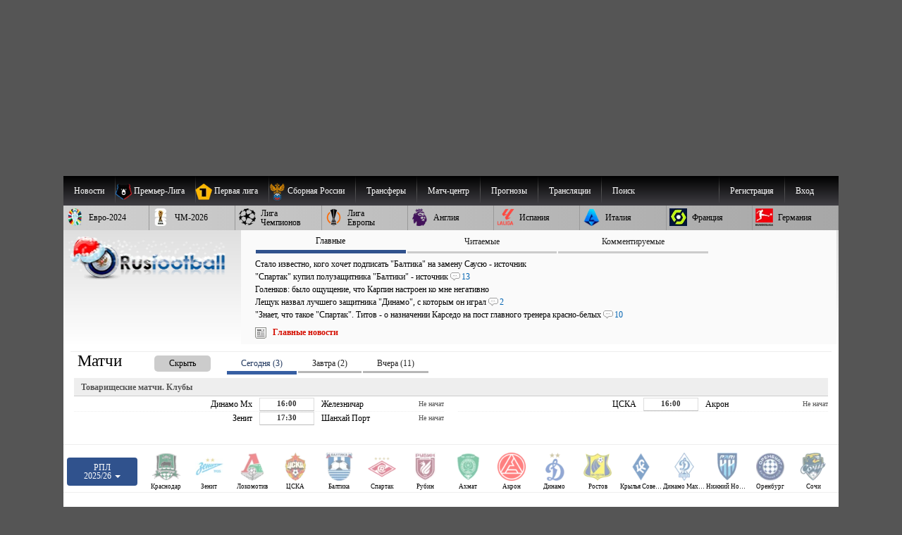

--- FILE ---
content_type: text/html; charset=windows-1251
request_url: https://www.rusfootball.info/matchcenter/tournaments/apl/season_2010_2011/matches/17109
body_size: 38345
content:
<!DOCTYPE html>
<html prefix="og: https://ogp.me/ns#" lang="ru" itemscope itemtype="https://schema.org/WebSite"  itemref="rf_logo">
<head>
       
    <!--<link rel="preload" as="script" href="/templates/Default/js/customisation.js?v=1.0.42" crossOrigin="anonymous">
    
    <link rel="preload" as="script" href="/templates/Default/js/observer.js?v=1.0.1" crossOrigin="anonymous"> -->
	<!--<link rel="preload" as="script" href="/templates/Default/js/yall.min.js" crossOrigin="anonymous"> -->
   
    <!--<link rel="preload"  fetchpriority="high" as="image" href="https://www.rusfootball.info/templates/Default/images/logo3.webp"> -->
    <!--<link rel="preload" as="script" href="https://www.rusfootball.info/engine/classes/min/index.php?charset=windows-1251&g=general&v=23" crossOrigin="anonymous"> -->
   
    
    <link rel= "preconnect" href="https://counter.yadro.ru" />

    

    

	<link rel= "preconnect" href="https://catsnetwork.ru" />

    

    
    <script>(function(){var a=document.createElement('script');a.async=true;a.src='https://cabinet.adzone.ru/files/core/s_711.js?cb='+Date.now();document.head.appendChild(a)})();</script>
    

 
    
    
     
    
    
    <script>
      if (!'IntersectionObserver' in window) {
      // LazyLoad images using IntersectionObserver
      $("head").append("<link"+" rel='preload' src='https://polyfill.io/v2/polyfill.min.js?features=IntersectionObserver'></link"+">");

  } 
    </script>
    
    
    <meta charset="windows-1251">
<title>Блэкпул - Бирмингем. 04 января 2011 года 1:2. Английская Премьер-лига 2010-2011. Матч 22-го тура АПЛ</title>
<meta name="description" content="Статистика и предыстория к футбольному матчу 22-го тура Английская Премьер-лига 2010-2011 04.01.2011 Блэкпул - Бирмингем 1:2">
<meta name="keywords" content="Футбол, Сборная России, Чемпионат России , Футбольные новости, Кубок, Лига, Премьер лига, Дивизион, ФНЛ, Российский футбол, Сборная, Football, Чемпионат европы, Футбольный клуб, Тренер, Игрок, Судья, Фанаты, Футбольные болельщики, Зарубежный клуб, Еврофутбол">
<meta name="generator" content="DataLife Engine (http://dle-news.ru)">
<link rel="search" type="application/opensearchdescription+xml" href="https://www.rusfootball.info/engine/opensearch.php" title="Футбол России и Мира. Новости футбола, расписание и результаты матчей РПЛ">
<link rel="alternate" type="application/rss+xml" title="Футбол России и Мира. Новости футбола, расписание и результаты матчей РПЛ" href="https://www.rusfootball.info/rss.xml">

<meta http-equiv="X-UA-Compatible" content="IE=edge"> 
<meta name="yandex-verification" content="766fd23f1888b122" />
<meta name="yandex-verification" content="960e01127f423041" />
<meta name="viewport" content="width=device-width, initial-scale=1.0" />
<meta itemprop="name" content="Русфутбол" />
<meta name="robots" content="noyaca"/>
<meta itemprop="alternateName" content="Футбол России" />
<meta itemprop="alternateName" content="rusfootball.info" />
<meta itemprop="inLanguage" content="ru" />
<meta itemprop="description" content="Новости футбола. Турнирные таблицы чемпионатов России, Англии, Испании, Франции, Италии. Обзор матчей национальных чемпионатов и еврокубков." />
<meta name="google-site-verification" content="9ga7PhGHJwDk5X9NTYRyxSqm8JXG6ZdnjqdzfkP8aZw" />
<meta name="theme-color" content="#30528d"/>
    
<meta http-equiv="Content-Security-Policy" content="upgrade-insecure-requests;">


    

<link rel="shortcut icon" href="/favicon.ico" type="image/x-icon">
<meta name="theme-color" content="#ffffff">
<meta name="background-color" content="#7ACCE5">
<link rel="icon" type="image/png" sizes="36x36" href="/android-icon-36x36.png">
<link rel="icon" type="image/png" sizes="48x48" href="/android-icon-48x48.png">
<link rel="icon" type="image/png" sizes="72x72" href="/android-icon-72x72.png">
<link rel="icon" type="image/png" sizes="96x96" href="/android-icon-96x96.png">
<link rel="icon" type="image/png" sizes="144x144" href="/android-icon-144x144.png">
<link rel="icon" type="image/png" sizes="192x192" href="/android-icon-192x192.png">


<link rel="apple-touch-icon" sizes="57x57" href="/apple-icon-57x57.png">
<link rel="apple-touch-icon" sizes="60x60" href="/apple-icon-60x60.png">
<link rel="apple-touch-icon" sizes="72x72" href="/apple-icon-72x72.png">
<link rel="apple-touch-icon" sizes="76x76" href="/apple-icon-76x76.png">
<link rel="apple-touch-icon" sizes="114x114" href="/apple-icon-114x114.png">
<link rel="apple-touch-icon" sizes="120x120" href="/apple-icon-120x120.png">
<link rel="apple-touch-icon" sizes="144x144" href="/apple-icon-144x144.png">
<link rel="apple-touch-icon" sizes="152x152" href="/apple-icon-152x152.png">
<link rel="apple-touch-icon" sizes="180x180" href="/apple-icon-180x180.png">
<link rel="icon" type="image/png" sizes="192x192"  href="/android-icon-192x192.png">
<link rel="icon" type="image/png" sizes="32x32" href="/favicon-32x32.png">
<link rel="icon" type="image/png" sizes="96x96" href="/favicon-96x96.png">
<link rel="icon" type="image/png" sizes="16x16" href="/favicon-16x16.png">

<meta name="msapplication-TileColor" content="#ffffff">
<meta name="msapplication-TileImage" content="/ms-icon-144x144.png">

<meta name="robots" content="max-image-preview:large">    
    

  



    
    
    
    <link rel='stylesheet' type='text/css' href='/engine/classes/min/index.php?f=/templates/Default/css/style.css&v2.2.104' />
 	<link rel="preload" 
          href="/engine/classes/min/index.php?f=/templates/Default/css/engine.css,/templates/Default/css/blocks/topest_after.css,/templates/Default/css/matchcenter.css&v2.2.104" 
          as="style" onload="this.onload=null;this.rel='stylesheet'">
	<noscript>
        <link rel="stylesheet" 
              href="/engine/classes/min/index.php?f=/templates/Default/css/engine.css,/templates/Default/css/blocks/topest_after.css,/templates/Default/css/matchcenter.csss&v2.2.104"
              >
    </noscript>
    
    

    <link rel="preload" as="style"  href="/templates/Default/css/blocks/topest.css">
    


  <!--"adv/left-top-2018-head.tpl" -->
    
 <!--<script src="/templates/Default/js/adriver.core.2.js"></script>   -->
    
 <script>
 /*! modernizr 3.6.0 (Custom Build) | MIT *
 * https://modernizr.com/download/?-setclasses !*/

  if (window.parent.frames.length > 0) {
    window.stop();
  }


     

</script> 
    
    

   


<!-- Yandex.RTB -->
<script>window.yaContextCb=window.yaContextCb||[]</script>
<script src="https://yandex.ru/ads/system/context.js" async crossorigin></script>


 


        
 
</head>
 

<body class="mymainpage" style="padding-top:250px;background-color:#555555 "  itemscope itemtype="https://schema.org/WebPage">

    

  

    
  <meta itemprop="inLanguage" content="ru" /> 
<!-- file="adv/landing" -->
    
  <header  itemscope="" itemtype="https://schema.org/WPHeader" id="header">
    <meta itemprop="headline" content="Русфутбол - футбол россии">
    <meta itemprop="description" content="Футбол России. Главные новости футбола. Онлайн трансляции матчей, турнирные таблицы чемпионатов России, Англии, АПЛ, Германии, Франции. Новости Российского футбола и УЕФА.">

    <nav  role="navigation">
      <div id="menu_head" style="position:relative">
        
      <menu  role="menubar" itemscope="itemscope" itemtype="https://www.schema.org/SiteNavigationElement" style="margin:0; padding: 0;">
<ul  role="presentation" id="menu_head_1"  itemprop="about" itemscope itemtype="https://schema.org/ItemList">
    
    <li role="presentation" class="sub">
        <a class="fisrt" name="news"><span class="champ_name">Новости</span></a>
        <ul>
            <li role="presentation"  itemprop="itemListElement" itemscope="" itemtype="https://schema.org/ListItem">
                <meta  itemprop="name" content="Главные новости футбола" />
                <a role="menuitem" itemprop="url" href="/main" title="Главные новости футбола">Главные новости</a>
            </li>
            <li role="presentation"  itemprop="itemListElement" itemscope="" itemtype="https://schema.org/ListItem">
                <meta  itemprop="name" content="Новости футбола. Лента новостей" />
                <a role="menuitem" itemprop="url" href="/lastnews" title="Новости футбола">Лента новостей</a>
            </li>
        </ul>
    </li>
    <li role="presentation" class="sub collapsed">
        <a class="first" name="pliga" >
            <picture  role="presentation" class="menu_chlogo">
                <source  srcset="[data-uri]" data-srcset="/templates/Default/images/30px_tournaments/rpl.webp" type="image/webp">
                    <source  srcset="[data-uri]" data-srcset="/templates/Default/images/30px_tournaments/rpl.png" type="image/png">
                    <img  role="presentation"  src="[data-uri]" data-src="/templates/Default/images/30px_tournaments/rpl.png"  alt="Чемпионат России по футболу Премьер-Лига"  class="lazy"  style="width:25; height: 25;">
                    </picture>
                    <span class="champ_name">Премьер-Лига</span></a>
        <ul class="panels">
            <div class="f_panel menu_panel">
                <h3>Публикации</h3>
                <li role="presentation"  itemprop="itemListElement" itemscope="" itemtype="https://schema.org/ListItem">
                    <meta  itemprop="name" content="Обзор основных событий чемпионата России РПЛ по футболу" />
                    <a role="menuitem" itemprop="url" href="/rpl_liga/rpl_articles/" title="Обзор основных событий российской премьер-лиги">РПЛ</a>
                </li>
                <li role="presentation"  itemprop="itemListElement" itemscope="" itemtype="https://schema.org/ListItem">
                    <meta  itemprop="name" content="Новости чемпионата России РПЛ по футболу" />
                    <a role="menuitem" itemprop="url" href="/rpl_liga/" title="Новости Российской премьер Лиги, чемпионата России по футболу">Новости РПЛ</a>
                </li>
                
                
                <li role="presentation"  itemprop="itemListElement" itemscope="" itemtype="https://schema.org/ListItem">
                    <meta  itemprop="name" content="Матчи чемпионата России РПЛ по футболу" />
                    <a role="menuitem" itemprop="url" href="/tags/%D7%E5%EC%EF%E8%EE%ED%E0%F2+%D0%EE%F1%F1%E8%E8+%D0%CF%CB/matches/" title="Матчи чемпионата России по футболу">Матчи РПЛ</a>
                </li>
            </div>
            <div class="s_panel menu_panel">
                <h3>РПЛ 2025/26</h3>
                <li role="presentation"  itemprop="itemListElement" itemscope="" itemtype="https://schema.org/ListItem">
                    <meta  itemprop="name" content="Турнирная таблица чемпионата России РПЛ по футболу 2025/2026" />
                    <a role="menuitem" itemprop="url" href="/matchcenter/tournaments/rpl/season_2025_2026/table" title="Турнирная таблица чемпионата России по футболу 2024/2025">Таблица РПЛ</a>
                </li>
                <li role="presentation"  itemprop="itemListElement" itemscope="" itemtype="https://schema.org/ListItem">
                    <meta  itemprop="name" content="Календарь матчей Российской премьер-лиги по футболу 2025/2026" />
                    <a role="menuitem" itemprop="url" href="/matchcenter/tournaments/rpl/season_2025_2026/matches/calendar"  title="Расписание матчей чемпионата России 2024/2025">Календарь РПЛ</a>
                </li>
                 
                    <li role="presentation"  itemprop="itemListElement" itemscope="" itemtype="https://schema.org/ListItem">
                        <meta  itemprop="name" content="Календарь предстоящих матчей чемпионата России 2025/2026" />
                        <a role="menuitem" itemprop="url" href="/matchcenter/tournaments/rpl/season_2025_2026/matches/upcoming"  title="Календарь предстоящих матчей чемпионата России 2024/2025">Предстоящие игры РПЛ</a>
                    </li> 
                    <li role="presentation"  itemprop="itemListElement" itemscope="" itemtype="https://schema.org/ListItem">
                        <meta  itemprop="name" content="Результаты прошедших матчей чемпионата России РПЛ 2024/2025" />
                        <a role="menuitem" itemprop="url" href="/matchcenter/tournaments/rpl/season_2025_2026/matches/past"  title="Результаты прошедших матчей чемпионата России 2024/2025">Прошедшие матчи РПЛ</a>
                    </li>  
                
            </div>
            
            <div class="t_panel menu_panel">
                <h3>Клубы</h3>
                <li role="presentation"  itemprop="itemListElement" itemscope="" itemtype="https://schema.org/ListItem" class="club_item">
                    <meta  itemprop="name" content="Новости футбольного клуба Спартак Москва" />
                    <a role="menuitem" itemprop="url" href="/tags/%D1%EF%E0%F0%F2%E0%EA/" ><img alt="ФК Спартак Москва логотип" src="/uploads/matchcenter/clubs/20px/19.png">Спартак</a>
                </li>
                <li role="presentation"  itemprop="itemListElement" itemscope="" itemtype="https://schema.org/ListItem" class="club_item">
                    <meta  itemprop="name" content="Новости футбольного клуба Зенит Санкт-Петербург" />
                    <a role="menuitem" itemprop="url" href="/tags/%C7%E5%ED%E8%F2/"><img  alt="ФК Зенит Санкт-Петербург логотип" src="/uploads/matchcenter/clubs/20px/8.png">Зенит</a>
                </li>
                <li role="presentation"  itemprop="itemListElement" itemscope="" itemtype="https://schema.org/ListItem" class="club_item">
                    <meta  itemprop="name" content="Новости футбольного клуба Локомотив Москва" />
                    <a role="menuitem" itemprop="url" href="/tags/%CB%EE%EA%EE%EC%EE%F2%E8%E2/" ><img  alt="ФК Локомотив Москва логотип" src="/uploads/matchcenter/clubs/20px/12.png">Локомотив</a>
                </li> 
                <li role="presentation"  itemprop="itemListElement" itemscope="" itemtype="https://schema.org/ListItem" class="club_item">
                    <meta  itemprop="name" content="Новости футбольного клуба ПФК ЦСКА Москва" />
                    <a role="menuitem" itemprop="url" href="/tags/%D6%D1%CA%C0/" ><img  alt="ФК ЦСКА Москва логотип" src="/uploads/matchcenter/clubs/20px/27.png">ЦСКА</a>
                </li>
                <li role="presentation"  itemprop="itemListElement" itemscope="" itemtype="https://schema.org/ListItem" class="club_item">
                    <meta  itemprop="name" content="Новости футбольного клуба ФК Краснодар" />
                    <a role="menuitem" itemprop="url" href="/tags/%CA%F0%E0%F1%ED%EE%E4%E0%F0/"><img  alt="ФК Краснодар логотип" src="/uploads/matchcenter/clubs/20px/9.png">Краснодар</a>
                </li> 
                <li role="presentation"  itemprop="itemListElement" itemscope="" itemtype="https://schema.org/ListItem" class="club_item">
                    <meta  itemprop="name" content="Все клубы чемпионата России по футболу" />
                    <a role="menuitem" itemprop="url" href="/matchcenter/clubs/rus" ><img  alt="Флаг России" src="/templates/Default/images/rf.jpg">Все клубы</a>
                </li>
            </div>
            
        </ul>
    </li>
    <li role="presentation" class="sub collapsed">
        <a  name="fnl" >
            <picture  role="presentation" class="menu_chlogo">
                <source  srcset="[data-uri]" data-srcset="/templates/Default/images/30px_tournaments/1fnl.webp" type="image/webp">
                <source  srcset="[data-uri]" data-srcset="/templates/Default/images/30px_tournaments/1fnl.png" type="image/jpeg">
                <img  role="presentation"  src="[data-uri]" data-src="/templates/Default/images/30px_tournaments/1fnl.png" alt="Первый дивизион России по футболу"  class="lazy"  style="width:25; height: 25;">
                </picture>
                <span class="champ_name">Первая лига</span></a>
        <ul class="panels">
            <div class="f_panel menu_panel">
                <h3>Публикации</h3>
                <li role="presentation"  itemprop="itemListElement" itemscope="" itemtype="https://schema.org/ListItem">
                    <meta  itemprop="name" content="Главные события первой российской лиги по футболу" />
                    <a role="menuitem" itemprop="url" href="/rus_fnl/fnl_articles/" title='Главные события первой российской лиги по футболу'>Первая лига</a>
                </li>
                <li role="presentation"  itemprop="itemListElement" itemscope="" itemtype="https://schema.org/ListItem">
                    <meta  itemprop="name" content="Новости Первой российской лиги по футболу" />
                    <a role="menuitem" itemprop="url" href="/rus_fnl/" title="Новости Первой российской лиги по футболу">Новости Первой Лиги</a>
                </li>
                
                <!--<li role="presentation"  itemprop="itemListElement" itemscope="" itemtype="https://schema.org/ItemList"><a role="menuitem" itemprop="url" href="/obzor/" >Обзор матчей</a></li> -->
                <li role="presentation"  itemprop="itemListElement" itemscope="" itemtype="https://schema.org/ListItem">
                    <meta  itemprop="name" content="Матчи чемпионата России по футболу. Первая лига" />
                    <a role="menuitem" itemprop="url" href="/tags/%CF%E5%F0%E2%E0%FF+%EB%E8%E3%E0/matches/" title="Матчи первой российской лиги по футболу">Матчи Первой лиги</a>
                </li>
            </div>
            <div class="s_panel menu_panel">
                <h3>Первая лига 2025/26</h3>
                <li role="presentation"  itemprop="itemListElement" itemscope="" itemtype="https://schema.org/ListItem">
                    <meta  itemprop="name" content="Турнирная таблица чемпионата России, Первой лиги по футболу" />
                    <a role="menuitem" itemprop="url" href="/matchcenter/tournaments/fnl/season_2025_2026/table" title="Турнирная таблица Первой лиги России">Таблица Первой лиги</a>
                </li>
                <li role="presentation"  itemprop="itemListElement" itemscope="" itemtype="https://schema.org/ListItem">
                    <meta  itemprop="name" content="Календарь матчей чемпионата России, Первой лиги по футболу" />
                    <a role="menuitem" itemprop="url" href="/matchcenter/tournaments/fnl/season_2025_2026/matches/calendar" title="Календарь матчей Первой лиги России" >Календарь Первой Лиги</a>
                </li>
                 
                <li role="presentation"  itemprop="itemListElement" itemscope="" itemtype="https://schema.org/ListItem">
                    <meta  itemprop="name" content="Предстоящие Матчи чемпионата России, Первой лиги по футболу" />
                    <a role="menuitem" itemprop="url" href="/matchcenter/tournaments/fnl/season_2025_2026/matches/upcoming" title="Календарь предстоящих матчей российской первой лиги">Предстоящие игры Первой лиги</a>
                </li> 
                <li role="presentation"  itemprop="itemListElement" itemscope="" itemtype="https://schema.org/ListItem">
                    <meta  itemprop="name" content="Результаты прошедших матчей чемпионата России, Первой лиги по футболу" />
                    <a role="menuitem" itemprop="url" href="/matchcenter/tournaments/fnl/season_2025_2026/matches/past" title="Результаты прошедших матчей российской первой лиги">Прошедшие матчи Первой лиги</a>
                </li>  
                
            </div>
        </ul>
    </li>
    <li role="presentation"  itemprop="itemListElement" itemscope="" itemtype="https://schema.org/ListItem">
        <meta  itemprop="name" content="Новости сборной России по футболу" />
        <a role="menuitem" itemprop="url" href="/tags/%D1%E1%EE%F0%ED%E0%FF+%D0%EE%F1%F1%E8%E8/" title="Новости сборной России по футболу">
        <picture  role="presentation" class="menu_chlogo">
            <source  srcset="[data-uri]" data-srcset="/templates/Default/images/30px_tournaments/rus_sq.webp" type="image/webp">
                <source  srcset="[data-uri]" data-srcset="/templates/Default/images/30px_tournaments/rus_sq.png" type="image/png">
                    <img role="presentation"  src="[data-uri]" data-src="/templates/Default/images/30px_tournaments/rus_sq.png"  alt="Сборная России по футболу"  class="lazy"  style="width:25; height: 25;">
                </picture>
                <span class="champ_name">Сборная России</span></a></li> 
    <li role="presentation" class="sub collapsed">
        <a  name="/transfers.html"><span class="champ_name">Трансферы</span>
        </a>
        <ul>
            <li role="presentation"  itemprop="itemListElement" itemscope="" itemtype="https://schema.org/ListItem">
                <meta  itemprop="name" content="Российские трансферные новости" />
                <a role="menuitem" itemprop="url" href="/tags/%D0%EE%F1%F1%E8%E9%F1%EA%E8%E5+%F2%F0%E0%ED%F1%F4%E5%F0%FB/" title="Российские трансферные новости">Новости трансферов России</a>
            </li>
            <li role="presentation"  itemprop="itemListElement" itemscope="" itemtype="https://schema.org/ListItem">
                <meta  itemprop="name" content="Зарубежные трансферные новости" />
                <a role="menuitem" itemprop="url" href="/tags/%C7%E0%F0%F3%E1%E5%E6%ED%FB%E5+%F2%F0%E0%ED%F1%F4%E5%F0%FB/" title="Зарубежные трансферные новости">Европейские трансферы</a>
            </li>
        </ul>
    </li>
    
    <li role="presentation"  itemprop="itemListElement" itemscope="" itemtype="https://schema.org/ListItem">
        <meta  itemprop="name" content="Матч-центр список матчей по футболу" />
        <a role="menuitem" itemprop="url" href="/matchcenter/"><span class="champ_name">Матч-центр</span></a>
    </li>
    <li role="presentation" class="sub collapsed"><a role="menuitem" name="/transfers.html"><span class="champ_name">Прогнозы</span></a>
        <ul>
            <li role="presentation"  itemprop="itemListElement" itemscope="" itemtype="https://schema.org/ListItem">
                <meta  itemprop="name" content="Прогнозы футбольных матчей" />
                <a role="menuitem" itemprop="url" href="/prognozy/" title="Прогнозы футбольных матчей"><span class="champ_name">Статьи о прогнозах</span></a>
            </li>
            <li role="presentation"  itemprop="itemListElement" itemscope="" itemtype="https://schema.org/ListItem">
                <meta  itemprop="name" content="турнир прогнозов пользователей по футболу" />
                <a role="menuitem" itemprop="url" href="/prediction/vote" title="Добавление прогноза"><span class="champ_name">Сделать прогноз</span></a>
            </li>
            <li role="presentation"  itemprop="itemListElement" itemscope="" itemtype="https://schema.org/ListItem">
                <meta  itemprop="name" content="Рейтинг пользователей турнира прогнозов по футболу" />
                <a role="menuitem" itemprop="url" href="/prediction/" title="Рейтинг прогнозов пользователей"><span class="champ_name">Рейтинг пользователей</span></a>
            </li>
            
            
            
        </ul>
    </li>
    
    <li role="presentation"  itemprop="itemListElement" itemscope="" itemtype="https://schema.org/ItemList">
        <meta  itemprop="name" content="Текстовые трансляции футбольных матчей" />
        <a role="menuitem" itemprop="url" href="/online/"  class="first" title="трансляции футбольных матчей"><span class="champ_name">Трансляции</span></a>
    </li>
    

    
              

    
    <!--<li role="presentation" class="sub"> 
        <a role="menuitem" href="#" onclick="return false;" style="cursor:default;">Медиа</a>
        <ul >
            <li role="presentation"  itemprop="itemListElement" itemscope="" itemtype="https://schema.org/ItemList"><a role="menuitem" itemprop="url" href="/tags/R%E2%E8%E4%E5%EE/">Эксклюзивное видео</a></li>
            <li role="presentation"  itemprop="itemListElement" itemscope="" itemtype="https://schema.org/ItemList"><a role="menuitem" itemprop="url" class="last" href="/tags/%C2%E8%E4%E5%EE/">Все видео</a></li>
            <li role="presentation"  itemprop="itemListElement" itemscope="" itemtype="https://schema.org/ItemList"><a role="menuitem" itemprop="url" href="/tags/%D4%EE%F2%EE/">Фото</a></li>
        </ul>
    </li> -->
    
    
    <!--<li role="presentation"  itemprop="itemListElement" itemscope="" itemtype="https://schema.org/ItemList"><a role="menuitem" itemprop="url" class="last" href="/forum/">Форум</a></li> -->
    
    <li>
        <a class="last form_dropper" name="" id="search"  onclick="show_dropform('drop_formsearch');return false;">Поиск</a>
        <ul class="drop_form" id="drop_formsearch"> 
            <li>
                <form method="get" action="/" style="display: block; background-color: #ddd;padding: 10px; padding-top: 3px; border: 1px solid #ccc;">
                    <input type=hidden name=do value=search>
                    <input type="hidden" name="subaction" value="search" >
                    <input id="story" class="storytopserch" name="story" type="text" style="padding: 5px 10px; margin-top: -3px;" placeholder="Например: Спартак Москва"><label for="story"  class="w3cc">Поиск</label>
                    <button class="submittopserch" style="padding: 5px;margin-top: 2px; display: inline-block;">&#128269;</button>
                </form>            
            </li>
        </ul>
    </li>
    <!--<li role="presentation"  itemprop="itemListElement" itemscope="" itemtype="https://schema.org/ItemList"><a role="menuitem"  rel='nofollow' href="https://t.me/rusfootball_info" title="Русфутбол в Телеграмме" target="_blank"><img style="padding-top:3px;width:32px;height:32px;" src="/templates/Default/images/social/telegram.png" alt="Футбол России в Telegram" /></a></li> -->
    
    
    
	
	
		
		<li class="sub_profile sub_login"  role="presentation">
			<a href="#" rel='nofollow, noindex'  role="menuitem" onclick="show_dropform('drop_loginform');return false;" class="form_dropper" >Вход</a>
	        <ul class='drop_form' id='drop_loginform'>
	        <form method="post" class="loginform" autocomplete="off">
	            	<label  class="w3cc" for="login_name">Логин</label>
	            	
	            		<input type="text" placeholder="Логин" name="login_name" id="login_name" class="login_name_top" style="width:100%">
	            	
	            	<label  class="w3cc" for="login_password">Пароль</label>
	            	<input type="password" name="login_password"  placeholder="Пароль" id="login_password" style="width:100%" class="login_password_top clearfix">

	            	<input type="checkbox" name="login_not_save" class="block_lefted" id="login_not_save" value="1"  title="Чужой компьютер"/>
	            	<label class="block_label block_lefted" for="login_not_save">Чужой ПК</label>
	            	
	            	<input onClick="submit();" name="submit" type="submit" style="width: 100%" value="Войти" class="login_submit_top" alt="Авторизация на футбольном портале Русфутбол">
	        
	        
	       
		        <input name="login" type="hidden" id="login" style="margin-top: 5px;" value="submit">
	            <a  rel='nofollow, noindex'  role='menuitem' href="https://www.rusfootball.info/index.php?do=lostpassword">Забыли пароль?</a>

	        </form>
	        <div>Войти через социальные сети:</div>
	        <a  rel='nofollow, noindex' title="Войти через ВКонтакте" href="https://oauth.vk.com/authorize?client_id=2684432&amp;redirect_uri=https%3A%2F%2Fwww.rusfootball.info%2Findex.php%3Fdo%3Dauth-social%26provider%3Dvk&amp;scope=offline%2Cwall%2Cemail&amp;state=615748fc3013341bd12e11f9b6e6c91e&amp;response_type=code" target="_blank" style="padding:1px">
                <picture>
                  <source srcset="[data-uri]" data-srcset="/templates/Default/images/social/auth/vk.webp" type="image/webp">
                  <source srcset="[data-uri]" data-srcset="/templates/Default/images/social/auth/vk.png" type="image/png"> 
                  <img src="[data-uri]" data-src="/templates/Default/images/social/auth/vk.png" alt="" class="lazy" width=32 height=32>
                </picture>
                </a>
	            <a  rel='nofollow, noindex' href="https://connect.ok.ru/oauth/authorize?client_id=1121106688&amp;redirect_uri=https%3A%2F%2Fwww.rusfootball.info%2Findex.php%3Fdo%3Dauth-social%26provider%3Dod&amp;scope=VALUABLE_ACCESS%3BGET_EMAIL&amp;state=615748fc3013341bd12e11f9b6e6c91e&amp;response_type=code" target="_blank"  style="padding:1px">
                <picture>
                  <source srcset="[data-uri]" data-srcset="/templates/Default/images/social/auth/ok.webp" type="image/webp">
                  <source srcset="[data-uri]" data-srcset="/templates/Default/images/social/auth/ok.png" type="image/png"> 
                  <img src="[data-uri]" data-src="/templates/Default/images/social/auth/ok.png" alt="" class="lazy" width=32 height=32>
                </picture>
                </a>
	            
	            <a  rel='nofollow, noindex' href="https://connect.mail.ru/oauth/authorize?client_id=729576&amp;redirect_uri=https%3A%2F%2Fwww.rusfootball.info%2Findex.php%3Fdo%3Dauth-social%26provider%3Dmailru&amp;state=615748fc3013341bd12e11f9b6e6c91e&amp;response_type=code" target="_blank"  style="padding:1px">
                <picture>
                  <source srcset="[data-uri]" data-srcset="/templates/Default/images/social/auth/m.webp" type="image/webp">
                  <source srcset="[data-uri]" data-srcset="/templates/Default/images/social/auth/m.png" type="image/png"> 
                  <img src="[data-uri]" data-src="/templates/Default/images/social/auth/m.png" alt="" class="lazy" width=32 height=32>
                </picture>
                </a>
	            <a  rel='nofollow, noindex' href="https://oauth.yandex.ru/authorize?client_id=85c148eec3b6429bbb3e170f9cdd2f03&amp;redirect_uri=https%3A%2F%2Fwww.rusfootball.info%2Findex.php%3Fdo%3Dauth-social%26provider%3Dyandex&amp;state=615748fc3013341bd12e11f9b6e6c91e&amp;response_type=code" target="_blank" style="padding:1px">
                	<picture>
                  <source srcset="[data-uri]" data-srcset="/templates/Default/images/social/auth/ya.webp" type="image/webp">
                  <source srcset="[data-uri]" data-srcset="/templates/Default/images/social/auth/ya.png" type="image/png"> 
                  <img src="[data-uri]" data-src="/templates/Default/images/social/auth/ya.png" alt="" class="lazy" width=32 height=32>
                </picture>
                </a>
	            

 			</ul>
	    </li>
	    <li class="sub sub_profile">
			<a  rel='nofollow, noindex' role='menuitem' href="https://www.rusfootball.info/index.php?do=register" >Регистрация</a>
		</li>
		


        



    
        

        <!-- <a role="menuitem" href="">Обзор непрочитанного</a> -->
        <!--<a role="menuitem" href="/pliga/1146118121-platnyj-akkaunt-na-rusfootballinfo.html"> Аккаунт без рекламы</a>-->
        
        

        
    
</ul>
</menu>
<menu  role="menubar" itemscope="itemscope" itemtype="https://www.schema.org/SiteNavigationElement" style="margin:0; padding: 0;">
<ul  role="presentation" id="menu_head_2" class="menu_head_2"  itemprop="about" itemscope itemtype="https://schema.org/ItemList">
    
    <li role="presentation" class="sub collapsed">
        <a role="menuitem" name="/euro2024/" title="Чемпионат Европы по футболу 2024">
            <picture  role="presentation" class="menu_chlogo">
                <source  srcset="[data-uri]" data-srcset="/templates/Default/images/30px_tournaments/ue24.webp" type="image/webp">
                <source  srcset="[data-uri]" data-srcset="/templates/Default/images/30px_tournaments/ue24.png" type="image/png">
                <img  role="presentation"  src="[data-uri]" data-src="/templates/Default/images/30px_tournaments/ue24.png"  alt="Чемпионат Европы 2024"  class="lazy"  style="width:25; height: 25;">
            </picture>
            <span class="champ_name">Евро-2024</span></a>
        <ul> 
            <li role="presentation"  itemprop="itemListElement" itemscope="" itemtype="https://schema.org/ListItem">
                <meta  itemprop="name" content="Обзор главных событие чемпионата Евро-2024" />
                <a role="menuitem" itemprop="url" href="/euro2024/2024_articles/" title="Обзор главных события чемпионата Европы 2024 по футболу">Чемпионат Европы 2024</a>
            </li>
            <li role="presentation"   itemprop="itemListElement" itemscope="" itemtype="https://schema.org/ListItem">
                <meta  itemprop="name" content="Новости чемпионата Евро-2024" />
                <a role="menuitem" itemprop="url" href="/euro2024/" title="Новости отборочного цикла чемпионата Европы по футболу">Новости Чемпионата Европы</a>
            </li>
                  
             
        </ul>
    </li> 
    <li role="presentation" class="sub collapsed">
        <a  name="/wc2026/" title="Чемпионат мира по футболу 2026 года">
            <picture  role="presentation" class="menu_chlogo">
                <source  srcset="[data-uri]" data-srcset="/templates/Default/images/30px_tournaments/wc26.webp" type="image/webp">
                <source  srcset="[data-uri]" data-srcset="/templates/Default/images/30px_tournaments/wc26.png" type="image/png">
                <img  role="presentation"  src="[data-uri]" data-src="/templates/Default/images/30px_tournaments/wc26.png"  alt="Чемпионат Мира по футболу 2026"  class="lazy"  style="width:25; height: 25;">
            </picture>
            <span class="champ_name">ЧМ-2026</span></a>
        <ul> 
            <li role="presentation"   itemprop="itemListElement" itemscope="" itemtype="https://schema.org/ListItem">
                <meta  itemprop="name" content="Обзор главных событий чемпионата мира по футболу 2026 года" />
                <a role="menuitem" itemprop="url" href="/worldcup2026/2026_articles/" title="Обзор главных событий чемпионата мира по футболу 2026">Чемпионат Мира 2026</a>
                </li>
            <li role="presentation"   itemprop="itemListElement" itemscope="" itemtype="https://schema.org/ListItem">
                <meta  itemprop="name" content="Новости чемпионата мира по футболу 2026 года" />
                <a role="menuitem" itemprop="url" href="/worldcup2026/" title="Новости отборочного цикла чемпионата Мира по футболу 2026">Новости Чемпионата Мира</a>
            </li>
        </ul>
    </li> 



    <!-- <li role="presentation" class="hidemobile"  itemprop="itemListElement" itemscope="" itemtype="https://schema.org/ItemList"><a role="menuitem" itemprop="url" class="first" href="/" title="Главная страница/Онлайны">Главная</a></li> -->

    <li role="presentation" class="sub collapsed">
        <a  name="/champions_league/ucl_articles/" title="Лига Чемпионов УЕФА">
            <picture  role="presentation" class="menu_chlogo">
                <source  srcset="[data-uri]" data-srcset="/templates/Default/images/30px_tournaments/ucl.webp" type="image/webp">
                <source  srcset="[data-uri]" data-srcset="/templates/Default/images/30px_tournaments/ucl.png" type="image/png">
                <img  role="presentation"  src="[data-uri]" data-src="/templates/Default/images/30px_tournaments/ucl.png"  alt="Лига Чемпионов УЕФА"  class="lazy"  style="width:25; height: 25;">
            </picture>
            <span class="champ_name  champ_2lines">Лига <br />Чемпионов</span></a>
        <ul>
            <li role="presentation"   itemprop="itemListElement" itemscope="" itemtype="https://schema.org/ListItem">
                <meta  itemprop="name" content="Обзор главных событий в Лиге Чемпионов" />
                <a role="menuitem" itemprop="url" href="/champions_league/ucl_articles/" title="Обзор главных событий в Лиге Чемпионов">Лига чемпионов</a>
            </li>
            <li role="presentation"   itemprop="itemListElement" itemscope="" itemtype="https://schema.org/ListItem">
                <meta  itemprop="name" content="Новости Лиги Чемпионов УЕФА" />
                <a role="menuitem" itemprop="url" href="/champions_league/" title="Новости Лиги Чемпионов">Новости Лиги Чемпионов</a>
            </li>
            <!--<li role="presentation"   itemprop="itemListElement" itemscope="" itemtype="https://schema.org/ItemList"><a role="menuitem" itemprop="url" href="/lch_kalendar.html" >Расписание матчей</a></li>
            <li role="presentation"   itemprop="itemListElement" itemscope="" itemtype="https://schema.org/ItemList"><a role="menuitem" itemprop="url" href="/forum/cat-ligachempionov/">Обсуждение ЛЧ</a></li> -->
            <li role="presentation"   itemprop="itemListElement" itemscope="" itemtype="https://schema.org/ListItem">
                <a role="menuitem" itemprop="url" href="/tags/%CB%E8%E3%E0+%D7%E5%EC%EF%E8%EE%ED%EE%E2/matches/" title="Матчи лиги Чемпионов УЕФА">Матчи Лиги Чемпионов</a>
            </li>
        </ul>
    </li>  
    
    
    <li role="presentation" class="sub collapsed" >
        <a  name="/europe_league/uel_articles/" title="Лига Европы УЕФА">
            <picture  role="presentation" class="menu_chlogo">
                <source  srcset="[data-uri]" data-srcset="/templates/Default/images/30px_tournaments/uel.webp" type="image/webp">
                <source  srcset="[data-uri]" data-srcset="/templates/Default/images/30px_tournaments/uel.png" type="image/png">
                <img  role="presentation"  src="[data-uri]" data-src="/templates/Default/images/30px_tournaments/uel.png"  alt="Лига Европы УЕФА" class="lazy"  style="width:25; height: 25;">
            </picture>    
            <span class="champ_name champ_2lines">Лига <br />Европы</span>
        </a>
        <ul>
            <li role="presentation"   itemprop="itemListElement" itemscope="" itemtype="https://schema.org/ListItem">
                <meta  itemprop="name" content="Главные события в Лиге Европы УЕФА" />
                <a role="menuitem" itemprop="url" href="/europe_league/uel_articles/" title="Главные события в Лиге Европы УЕФА">Лига Европы</a>
            </li>
            <li role="presentation"   itemprop="itemListElement" itemscope="" itemtype="https://schema.org/ListItem">
                <meta  itemprop="name" content="Новости Лиги Европы УЕФА по футболу" />
                <a role="menuitem" itemprop="url" href="/europe_league/" title="Новости Лиги Европы">Новости Лиги Европы</a>
            </li>
            <li role="presentation"   itemprop="itemListElement" itemscope="" itemtype="https://schema.org/ListItem">
                <meta  itemprop="name" content="Матчи лиги Европы УЕФА" />
                <a role="menuitem" itemprop="url" href="/tags/%CB%E8%E3%E0+%C5%E2%F0%EE%EF%FB/matches/" title="Матчи лиги Европы УЕФА">Матчи Лиги Европы</a>
            </li>
            <!--<li role="presentation"  itemprop="itemListElement" itemscope="" itemtype="https://schema.org/ItemList"><a role="menuitem" itemprop="url" href="/uefa_kalendar.html">Расписание матчей</a></li>
            <li role="presentation"  itemprop="itemListElement" itemscope="" itemtype="https://schema.org/ItemList"><a role="menuitem" itemprop="url" href="/forum/cat-ligaevropyi/">Форум: Обсуждение ЛЕ</a></li>
             -->
        </ul>
    </li>
    <li role="presentation" class="sub collapsed">
        <a  name="https://www.rusfootball.info/england/apl/" title='Чемпионат Англии по футболу'>
            <picture  role="presentation" class="menu_chlogo">
                <source  srcset="[data-uri]" data-srcset="/templates/Default/images/30px_tournaments/epl.webp" type="image/webp">
                <source  srcset="[data-uri]" data-srcset="/templates/Default/images/30px_tournaments/epl.png" type="image/png">
                <img  role="presentation"  src="[data-uri]" data-src="/templates/Default/images/30px_tournaments/epl.png"  alt="Чемпионат Англии" class="lazy"  style="width:25; height: 25;">
            </picture>     
            <span class="champ_name">Англия</span>
        </a>
        <ul>
            <li role="presentation"   itemprop="itemListElement" itemscope="" itemtype="https://schema.org/ListItem">
                <meta  itemprop="name" content="Главные события Английской премьер-лиги" />
                <a role="menuitem" itemprop="url" href="https://www.rusfootball.info/england/apl/" title="Главные события Английской премьер-лиги">Премьер-лига</a>
            </li>
            <li role="presentation"   itemprop="itemListElement" itemscope="" itemtype="https://schema.org/ListItem">
                <meta  itemprop="name" content="Новости Английской премьер-лиги" />
                <a role="menuitem" itemprop="url" href="https://www.rusfootball.info/england/" title="Новости Английской премьер-лиги">Новости АПЛ</a>
            </li>
            <li role="presentation"   itemprop="itemListElement" itemscope="" itemtype="https://schema.org/ListItem">
                <meta  itemprop="name" content="Матчи Английской премьер-лиги" />
                <a role="menuitem" itemprop="url" href="/tags/%D7%E5%EC%EF%E8%EE%ED%E0%F2+%C0%ED%E3%EB%E8%E8/matches/" title="Матчи Английской премьер-лиги">Матчи АПЛ</a>
            </li>
            <li role="presentation"   itemprop="itemListElement" itemscope="" itemtype="https://schema.org/ListItem">
                <meta  itemprop="name" content="Матчи Кубка Англии" />
                <a role="menuitem" itemprop="url" href="/tags/%CA%F3%E1%EE%EA+%C0%ED%E3%EB%E8%E8/matches/" title="Матчи Кубка Англии">Матчи Кубка Англии</a>
            </li>



            
            <li role="presentation"   itemprop="itemListElement" itemscope="" itemtype="https://schema.org/ListItem">
                <meta  itemprop="name" content="Турнирная таблица Английской премьер-лиги по футболу сезон 2025/26" />
                <a role="menuitem" itemprop="url" href="https://www.rusfootball.info/matchcenter/tournaments/apl/season_2025_2026/table" title="Турнирная таблица Английской премьер-лиги по футболу">Таблица АПЛ</a>
            </li>
            <li role="presentation"   itemprop="itemListElement" itemscope="" itemtype="https://schema.org/ListItem">
                <meta  itemprop="name" content="Календарь матчей Английской премьер-лиги по футболу сезон 2025/26" />
                <a role="menuitem" itemprop="url" href="https://www.rusfootball.info/matchcenter/tournaments/apl/season_2025_2026/matches/calendar" title="Календарь матчей Английской премьер-лиги по футболу">Календарь АПЛ</a>
            </li>
        </ul>
    </li>
  
    <li role="presentation" class="sub collapsed">
        <a  class="first" name="https://www.rusfootball.info/spain/la_liga/" title='Чемпионат Испании по футболу'>
            <picture  role="presentation" class="menu_chlogo">
                <source  srcset="[data-uri]" data-srcset="/templates/Default/images/30px_tournaments/la_liga.webp" type="image/webp">
                <source  srcset="[data-uri]" data-srcset="/templates/Default/images/30px_tournaments/la_liga.png" type="image/png">
                <img  role="presentation"  src="[data-uri]" data-src="/templates/Default/images/30px_tournaments/la_liga.png"  alt="Чемпионат Испании по футболу" class="lazy"  style="width:25; height: 25;">
            </picture>
            <span class="champ_name">Испания</span>
        </a>
        <ul>
            <li role="presentation"   itemprop="itemListElement" itemscope="" itemtype="https://schema.org/ListItem">
                <meta  itemprop="name" content="Главные события чемпионата Испании по футболу" />
                <a role="menuitem" itemprop="url" href="https://www.rusfootball.info/spain/la_liga/" title="Главные события чемпионата Испании по футболу">Ла Лига</a>
            </li>
            <li role="presentation"   itemprop="itemListElement" itemscope="" itemtype="https://schema.org/ListItem">
                <meta  itemprop="name" content="Новости Ла Лиги, чемпионата Испании по футболу" />
                <a role="menuitem" itemprop="url" href="https://www.rusfootball.info/spain/" title="Новости Ла Лиги, чемпионата Испании по футболу">Новости Ла Лиги</a>
            </li>  
            <li role="presentation"   itemprop="itemListElement" itemscope="" itemtype="https://schema.org/ListItem">
                <meta  itemprop="name" content="Матчи Испанской Ла Лиги" />
                <a role="menuitem" itemprop="url" href="/tags/%D7%E5%EC%EF%E8%EE%ED%E0%F2+%C8%F1%EF%E0%ED%E8%E8/matches/" title="Матчи испанской Ла Лиги">Матчи Ла Лиги</a>
            </li>
            <li role="presentation"   itemprop="itemListElement" itemscope="" itemtype="https://schema.org/ListItem">
                <meta  itemprop="name" content="Матчи Кубка Испании" />
                <a role="menuitem" itemprop="url" href="/tags/%CA%F3%E1%EE%EA+%C8%F1%EF%E0%ED%E8%E8/matches/" title="Матчи кубка Испании">Матчи Кубка Испании</a>
            </li>


                
            <li role="presentation"   itemprop="itemListElement" itemscope="" itemtype="https://schema.org/ListItem">
                <meta  itemprop="name" content="Турнирная таблица чемпионата Испании по футболу сезон 2025/26" />
                <a role="menuitem" itemprop="url" href="https://www.rusfootball.info/matchcenter/tournaments/la_liga/season_2025_2026/table" title="Турнирная таблица чемпионата Испании по футболу">Таблица Ла Лиги</a>
            </li>
            <li role="presentation"   itemprop="itemListElement" itemscope="" itemtype="https://schema.org/ListItem">
                <meta  itemprop="name" content="Календарь матчей чемпионата Испании по футболу сезон 2025/26" />
                <a role="menuitem" itemprop="url" href="https://www.rusfootball.info/matchcenter/tournaments/la_liga/season_2025_2026/matches/calendar" title="Календарь матчей чемпионата Испании по футболу">Календарь Ла Лиги</a>
            </li>
        </ul>
    </li>

    <li role="presentation" class="sub collapsed">
        <a  class="first" name="https://www.rusfootball.info/italy/seria_a/" title="Чемпионат Италии по футболу">
            <picture  role="presentation" class="menu_chlogo">
                <source  srcset="[data-uri]" data-srcset="/templates/Default/images/30px_tournaments/serie_a.webp" type="image/webp">
                <source  srcset="[data-uri]" data-srcset="/templates/Default/images/30px_tournaments/serie_a.png" type="image/png">
                <img  role="presentation"  src="[data-uri]" data-src="/templates/Default/images/30px_tournaments/serie_a.png" alt="Чемпионат Италии" class="lazy"  style="width:25; height: 25;">
            </picture>
            <span class="champ_name">Италия</span>
        </a>
        <ul>
            <li role="presentation"   itemprop="itemListElement" itemscope="" itemtype="https://schema.org/ListItem">
                <meta  itemprop="name" content="Обзор главных событий Серии А" />
                <a role="menuitem" itemprop="url" href="https://www.rusfootball.info/italy/seria_a/" title="Обзор главных событий Серии А">Серия А</a>
            </li>
            <li role="presentation"   itemprop="itemListElement" itemscope="" itemtype="https://schema.org/ListItem">
                <meta  itemprop="name" content="Новости чемпионата Италии по футболу" />
                <a role="menuitem" itemprop="url" href="https://www.rusfootball.info/italy/" title="Новости чемпионата Италии по футболу">Новости Серии А</a>
            </li>  
            <li role="presentation"   itemprop="itemListElement" itemscope="" itemtype="https://schema.org/ListItem">
                <meta  itemprop="name" content="Матчи чемпионата Италии по футболу" />
                <a role="menuitem" itemprop="url" href="/tags/%D7%E5%EC%EF%E8%EE%ED%E0%F2+%C8%F2%E0%EB%E8%E8/matches/" title="Матчи чемпионата Италии по футболу">Матчи Серии А</a>
            </li> 
            <li role="presentation"   itemprop="itemListElement" itemscope="" itemtype="https://schema.org/ListItem">
                <meta  itemprop="name" content="Матчи кубка Италии по футболу" />
                <a role="menuitem" itemprop="url" href="/tags/%CA%F3%E1%EE%EA+%C8%F2%E0%EB%E8%E8/matches/" title="Матчи Кубка Италии по футболу">Матчи Кубка Италии</a>
            </li> 


            
            <li role="presentation"   itemprop="itemListElement" itemscope="" itemtype="https://schema.org/ListItem">
                <meta  itemprop="name" content="Турнирная таблица чемпионата Италии Серии А сезон 2025/26" />
                <a role="menuitem" itemprop="url" href="https://www.rusfootball.info/matchcenter/tournaments/serie_a/season_2025_2026/table">Таблица Серии А</a>
            </li>
            <li role="presentation"   itemprop="itemListElement" itemscope="" itemtype="https://schema.org/ListItem">
                <meta  itemprop="name" content="Календарь Серии А, чемпионата Италии по футболу сезон 2025/26" />
                <a role="menuitem" itemprop="url" href="https://www.rusfootball.info/matchcenter/tournaments/serie_a/season_2025_2026/matches/calendar" title="Календарь Серии А, чемпионата Италии по футболу">Календарь Серии А</a>
            </li>
        </ul>
    </li>
    

    <li role="presentation" class="sub collapsed">
        <a  class="first" name="https://www.rusfootball.info/france/ligue_1/" title="Чемпионат Франции по футболу">
            <picture  role="presentation" class="menu_chlogo">
                <source  srcset="[data-uri]" data-srcset="/templates/Default/images/30px_tournaments/ligue1.webp" type="image/webp">
                <source  srcset="[data-uri]" data-srcset="/templates/Default/images/30px_tournaments/ligue1.png" type="image/png">
                <img  role="presentation"  src="[data-uri]" data-src="/templates/Default/images/30px_tournaments/ligue1.png" alt="Чемпионат Франции по футболу" class="lazy"  style="width:25; height: 25;">
            </picture>
            <span class="champ_name">Франция</span>
        </a>
        <ul>
            <li role="presentation"   itemprop="itemListElement" itemscope="" itemtype="https://schema.org/ListItem">
                <meta  itemprop="name" content="Обзор событий Францзской Лиги 1" />
                <a role="menuitem" itemprop="url" href="https://www.rusfootball.info/france/ligue_1/" title="Обзор событий Францзской Лиги 1">Лига 1</a>
            </li>
            <li role="presentation"   itemprop="itemListElement" itemscope="" itemtype="https://schema.org/ListItem">
                <meta  itemprop="name" content="Лента Новостей францзского футбола" />
                <a role="menuitem" itemprop="url" href="https://www.rusfootball.info/france/" title="Новости францзского футбола">Новости Лиги 1</a>
            </li>
            <li role="presentation"   itemprop="itemListElement" itemscope="" itemtype="https://schema.org/ListItem">
                <meta  itemprop="name" content="Матчи чемпионата Франции" />
                <a role="menuitem" itemprop="url" href="/tags/%D7%E5%EC%EF%E8%EE%ED%E0%F2+%D4%F0%E0%ED%F6%E8%E8/matches/" title="Матчи чемпионата Франции, Лиги 1 по футболу">Матчи Лиги 1</a>
            </li>
                <meta  itemprop="name" content="Матчи Кубка Франции" />
                <a role="menuitem" itemprop="url" href="/tags/%CA%F3%E1%EE%EA+%D4%F0%E0%ED%F6%E8%E8/matches/" title="Матчи Кубка Франции">Матчи Кубка Франции</a>
            </li>

            

            <li role="presentation"   itemprop="itemListElement" itemscope="" itemtype="https://schema.org/ListItem">
                <meta  itemprop="name" content="Турнирная таблица чемпионата Франции, Лиги 1 сезон 2025/26" />
                <a role="menuitem" itemprop="url" href="https://www.rusfootball.info/matchcenter/tournaments/ligue1/season_2025_2026/table" title="Турнирная таблица чемпионата Франции">Таблица Лиги 1</a>
            </li>
            <li role="presentation"   itemprop="itemListElement" itemscope="" itemtype="https://schema.org/ListItem">
                <meta  itemprop="name" content="календарь матчей чемпионата Франции Лига 1 2025/2026" />
                <a role="menuitem" itemprop="url" href="https://www.rusfootball.info/matchcenter/tournaments/ligue1/season_2025_2026/matches/calendar" title="календарь матчей чемпионата Франции 2024/2025">Календарь Лиги 1</a>
            </li>
        </ul>
    </li>
    
    <li role="presentation" class="sub collapsed">
        <a  class="first" name="https://www.rusfootball.info/germany/bundesliga/"  title="Чемпионат Германии по футболу">
            <picture  role="presentation" class="menu_chlogo">
                <source  srcset="[data-uri]" data-srcset="/templates/Default/images/30px_tournaments/bundes.webp" type="image/webp">
                <source  srcset="[data-uri]" data-srcset="/templates/Default/images/30px_tournaments/bundes.png" type="image/png">
                <img  role="presentation"  src="[data-uri]" data-src="/templates/Default/images/30px_tournaments/bundes.png" alt="Чемпионат Германии по футболу" class="lazy" style="width:25; height: 25;">
            </picture>
            <span class="champ_name">Германия</span>
        </a>
        <ul>
            <li role="presentation"   itemprop="itemListElement" itemscope="" itemtype="https://schema.org/ListItem">
                <meta  itemprop="name" content="Обзор событий чемпионата Германии Бундеслига 1" />
                <a role="menuitem" itemprop="url" href="https://www.rusfootball.info/germany/bundesliga/">Бундеслига</a>
            </li>
            <li role="presentation"   itemprop="itemListElement" itemscope="" itemtype="https://schema.org/ListItem">
                <meta  itemprop="name" content="Лента новостей чемпионата Германии по футболу" />
                <a role="menuitem" itemprop="url" href="https://www.rusfootball.info/germany/" title="Новости чемпионата Германии">Новости Бундеслиги</a>
            </li>  
            <li role="presentation"   itemprop="itemListElement" itemscope="" itemtype="https://schema.org/ListItem">
                <meta  itemprop="name" content="Матчи чемпионата Германии по футболу" />
                <a role="menuitem" itemprop="url" href="/tags/%D7%E5%EC%EF%E8%EE%ED%E0%F2+%C3%E5%F0%EC%E0%ED%E8%E8/matches/" title="Матчи чемпионата Германии">Матчи Бундеслиги</a>
            </li>


            
            <li role="presentation"   itemprop="itemListElement" itemscope="" itemtype="https://schema.org/ListItem">
                <meta  itemprop="name" content="Турнирная таблица чемпионата Германии Бундеслига 1 сезон 2025/26" />
                <a role="menuitem" itemprop="url" href="https://www.rusfootball.info/matchcenter/tournaments/bundesliga/season_2025_2026/table" title="Турнирная таблица чемпионата Германии 2024/25">Таблица Бундеслиги</a>
            </li>
            <li role="presentation"   itemprop="itemListElement" itemscope="" itemtype="https://schema.org/ListItem">
                <meta  itemprop="name" content="Календарь матчей чемпионата Германии Бундеслига 1 сезон 2025/26" />
                <a role="menuitem" itemprop="url" href="https://www.rusfootball.info/matchcenter/tournaments/bundesliga/season_2025_2026/matches/calendar" title="Календарь матчей чемпионата Германии 2024/25">Календарь Бундеслиги</a>
            </li>
        </ul>
    </li>
    
</ul>
</menu>   
      </div>
        
    </nav>
      <div class="wrapper">
        
            
        
        
            
   		
      </div>
      
      
        
        
      
      <div class="headblock" itemscope="" itemtype="https://schema.org/Organization" itemid="rf_logo" id="rf_logo">
    <div id="organization">
      <div id="logo" >
      <a itemprop="url" href="/" title="Футбол России - последние футбольные новости российского и европейских чемпионатов, еврокубков">

        <picture itemprop="logo image" itemscope itemtype="https://schema.org/ImageObject" style="display:block;max-width:100%;">
          <source  srcset="/templates/Default/images/logo3_ny.webp" width="235px" height="61px" type="image/webp">
          <source  srcset="/templates/Default/images/logo3_ny.png" width="235px" height="61px" type="image/jpeg">
          <img  fetchpriority="high" src="/templates/Default/images/logo3_ny.png" width="235px" height="61px" alt="Русфутбол - новости о российском, европейском и мировом футболе" >
          <link itemprop="contentUrl" href="/templates/Default/images/logo3_ny.webp">
        </picture>

          
        <meta itemprop="name" content="Русфутбол">
        <meta itemprop="alternateName" content="Футбол России">
          <div itemprop="address"  itemscope itemtype="https://schema.org/PostalAddress">
              <meta itemprop="postalCode" content="350000">
              <meta itemprop="addressCountry" content="RU">
              <meta itemprop="addressLocality" content="Россия, Краснодарский край">
          </div>
          
          <meta itemprop="telephone" content="+7 (903) 451-54-19">
          
        <meta itemprop="alternateName" content="Rusfootball.info">
        <meta itemprop="email" content="admin@rusfootball.info">
        
        <link itemprop="sameAs" href="https://vk.com/rusfootball_info">
        <!--<link itemprop="sameAs" href="https://www.facebook.com/www.rusfootball.info/">
        <link itemprop="sameAs" href="https://twitter.com/_Rusfootball_"> -->
        <!--<link itemprop="sameAs" href="https://ok.ru/group/53582990147747"> -->
        <link itemprop="sameAs" href="https://www.youtube.com/channel/UCzRvR-oQDyyYTdYfdhPNnaA">
        <link itemprop="sameAs" href="https://telete.in/rusfootball_news">



      </a>
      </div>
    </div>
    <div id="buter" style="display: none;" onclick="buter();"></div>
    <div id="zakr" style="display: none;" onclick="zakr();">X</div>
    <div id="hovr" style="display: none; opacity: 0;" onclick="zakr();"></div>
  
      

    
   
   
   
    <section class="topnews">
      <!--googleoff: all-->
      <!--noindex-->
      <nav class="main_selector clearfix robots-noindex ">
        <a class="group_selector selected robots-noindex " role="presentation" rel="nofollow, noindex" data-group="news_list" data-show = "main" title="Главные новости футбола">Главные</a>
        <a class="group_selector robots-noindex " role="presentation" rel="nofollow, noindex" data-group="news_list" data-show = "top_reads" title="Популярные новости футбола">Читаемые</a>
        <a class="group_selector robots-noindex " role="presentation" rel="nofollow, noindex"  data-group="news_list" data-show="top_coments" title="Комментируемые новости футбола">Комментируемые</a>
        
      </nav>
    	<!--/noindex-->
    	<!--googleon: all-->
      
        

      <section class="news_list clearfix top_coments" style="display: none;">
         
           <!--custom days="1" limit="5" cache="yes" order="reads" template="lists/headlist" -->
          <!--include file="zinter/ajax/mostcomments.php?count=5" -->

      </section>
      <section class="news_list clearfix main" >

          
			<!-- custom id="1146576273"  cache="yes" template=lists/mainnews -->
            <article class="link_topnews" itemscope itemtype="https://schema.org/NewsArticle">
    <meta itemscope itemprop="mainEntityOfPage" itemType="https://schema.org/WebPage" itemid="https://www.rusfootball.info/rpl_liga/1146783470-stalo-izvestno-kogo-hochet-podpisat-baltika-na-zamenu-sausyu-istochnik.html"/>
	<a href="https://www.rusfootball.info/rpl_liga/1146783470-stalo-izvestno-kogo-hochet-podpisat-baltika-na-zamenu-sausyu-istochnik.html"  title="Стало известно, кого хочет подписать Балтика на замену Саусю - источник" itemprop="url">
        <span itemprop="name headline">Стало известно, кого хочет подписать &quot;Балтика&quot; на замену Саусю - источник</span>
        <meta itemprop="datePublished" content="2026-01-22T12:54:21+03:00">
        <meta itemprop="dateModified" content="2026-01-22T12:54:21+03:00">
        <meta itemprop="publisher" itemscope itemtype="https://schema.org/Organization" itemref="organization">
        
        <div  itemprop="author" itemscope itemtype="https://schema.org/Person">
        	<meta itemprop="name" content="Данил Пелих">
        	<link itemprop="url" href="https://www.rusfootball.info/user/panica59/" >
    	</div>
        <!--<meta itemprop="description" content='"Балтика" заинтересована в игроке махачкалинского "Динамо" Темиркане Сундукове.'> -->

        <!--
        
        
        <link itemprop="image" href="https://www.rusfootball.info/uploads/posts/2026-01/1769075586_dinmh1.jpg">
        
        
         -->

               
    </a>
</article>
<article class="link_topnews" itemscope itemtype="https://schema.org/NewsArticle">
    <meta itemscope itemprop="mainEntityOfPage" itemType="https://schema.org/WebPage" itemid="https://www.rusfootball.info/rpl_liga/1146783467-spartak-kupil-poluzaschitnika-baltiki-istochnik.html"/>
	<a href="https://www.rusfootball.info/rpl_liga/1146783467-spartak-kupil-poluzaschitnika-baltiki-istochnik.html"  title="Спартак купил полузащитника Балтики - источник" itemprop="url">
        <span itemprop="name headline">&quot;Спартак&quot; купил полузащитника &quot;Балтики&quot; - источник</span>
        <meta itemprop="datePublished" content="2026-01-22T12:13:24+03:00">
        <meta itemprop="dateModified" content="2026-01-22T12:13:24+03:00">
        <meta itemprop="publisher" itemscope itemtype="https://schema.org/Organization" itemref="organization">
        <span class="comm_num">13</span>
        <div  itemprop="author" itemscope itemtype="https://schema.org/Person">
        	<meta itemprop="name" content="Данил Пелих">
        	<link itemprop="url" href="https://www.rusfootball.info/user/panica59/" >
    	</div>
        <!--<meta itemprop="description" content='Футболист "Балтики" Владислав Саусь переходит в московский "Спартак".'> -->

        <!--
        
        
        <link itemprop="image" href="https://www.rusfootball.info/uploads/posts/2026-01/1769073120_balt1.jpg">
        
        
         -->

               
    </a>
</article>
<article class="link_topnews" itemscope itemtype="https://schema.org/NewsArticle">
    <meta itemscope itemprop="mainEntityOfPage" itemType="https://schema.org/WebPage" itemid="https://www.rusfootball.info/rpl_liga/1146783462-golenkov-bylo-oschuschenie-chto-karpin-nastroen-ko-mne-negativno.html"/>
	<a href="https://www.rusfootball.info/rpl_liga/1146783462-golenkov-bylo-oschuschenie-chto-karpin-nastroen-ko-mne-negativno.html"  title="Голенков: было ощущение, что Карпин настроен ко мне негативно" itemprop="url">
        <span itemprop="name headline">Голенков: было ощущение, что Карпин настроен ко мне негативно</span>
        <meta itemprop="datePublished" content="2026-01-22T10:54:42+03:00">
        
        <meta itemprop="publisher" itemscope itemtype="https://schema.org/Organization" itemref="organization">
        
        <div  itemprop="author" itemscope itemtype="https://schema.org/Person">
        	<meta itemprop="name" content="Даниил Нахлёсткин">
        	<link itemprop="url" href="https://www.rusfootball.info/user/danya.only/" >
    	</div>
        <!--<meta itemprop="description" content='Форвард "Ростова" Егор Голенков признался, что чувствовал к себе негативное отношение со стороны'> -->

        <!--
        
        
        <link itemprop="image" href="https://www.rusfootball.info/uploads/posts/2026-01/1769068397_8cc452db6be00168afd1b6eed7773bf865f13ad541c39331118628.jpg">
        
        
         -->

               
    </a>
</article>
<article class="link_topnews" itemscope itemtype="https://schema.org/NewsArticle">
    <meta itemscope itemprop="mainEntityOfPage" itemType="https://schema.org/WebPage" itemid="https://www.rusfootball.info/rpl_liga/1146783461-leschuk-nazval-luchshego-zaschitnika-dinamo-s-kotorym-on-igral.html"/>
	<a href="https://www.rusfootball.info/rpl_liga/1146783461-leschuk-nazval-luchshego-zaschitnika-dinamo-s-kotorym-on-igral.html"  title="Лещук назвал лучшего защитника Динамо, с которым он играл" itemprop="url">
        <span itemprop="name headline">Лещук назвал лучшего защитника &quot;Динамо&quot;, с которым он играл</span>
        <meta itemprop="datePublished" content="2026-01-22T10:41:58+03:00">
        
        <meta itemprop="publisher" itemscope itemtype="https://schema.org/Organization" itemref="organization">
        <span class="comm_num">2</span>
        <div  itemprop="author" itemscope itemtype="https://schema.org/Person">
        	<meta itemprop="name" content="Даниил Нахлёсткин">
        	<link itemprop="url" href="https://www.rusfootball.info/user/danya.only/" >
    	</div>
        <!--<meta itemprop="description" content='Голкипер московского "Динамо" Игорь Лещук назвал лучшего защитника бело-голубых, с которым он'> -->

        <!--
        
        
        <link itemprop="image" href="https://www.rusfootball.info/uploads/posts/2026-01/1769067799_800500_crop_big.jpeg">
        
        
         -->

               
    </a>
</article>
<article class="link_topnews" itemscope itemtype="https://schema.org/NewsArticle">
    <meta itemscope itemprop="mainEntityOfPage" itemType="https://schema.org/WebPage" itemid="https://www.rusfootball.info/rpl_liga/1146783460-znaet-chto-takoe-spartak-titov-o-naznachenii-karsedo-na-post-glavnogo-trenera-krasno-belyh.html"/>
	<a href="https://www.rusfootball.info/rpl_liga/1146783460-znaet-chto-takoe-spartak-titov-o-naznachenii-karsedo-na-post-glavnogo-trenera-krasno-belyh.html"  title="Знает, что такое Спартак. Титов - о назначении Карседо на пост главного тренера красно-белых" itemprop="url">
        <span itemprop="name headline">&quot;Знает, что такое &quot;Спартак&quot;. Титов - о назначении Карседо на пост главного тренера красно-белых</span>
        <meta itemprop="datePublished" content="2026-01-22T10:26:05+03:00">
        
        <meta itemprop="publisher" itemscope itemtype="https://schema.org/Organization" itemref="organization">
        <span class="comm_num">10</span>
        <div  itemprop="author" itemscope itemtype="https://schema.org/Person">
        	<meta itemprop="name" content="Даниил Нахлёсткин">
        	<link itemprop="url" href="https://www.rusfootball.info/user/danya.only/" >
    	</div>
        <!--<meta itemprop="description" content='Экс-игрок "Спартака" Егор Титов высказался о назначении Хуана Карлоса Карседо на пост главного'> -->

        <!--
        
        
        <link itemprop="image" href="https://www.rusfootball.info/uploads/posts/2026-01/1769066800_1768815531_photo_2026-01-18_17-04-27.jpg">
        
        
         -->

               
    </a>
</article>

          
           <div class="lastnews">
            <a class="" href="/main/"  title="Главные новости футбола" >Главные новости</a>
          </div>

      </section>
      <section class="news_list  clearfix top_reads" style="display: none;" >

         <!--custom days="1" limit="5" cache="yes" order="comments" template="lists/headlist" -->
          <!--include file="zinter/ajax/mostreads.php?count=5" -->
      </section>
      
    </section>
      
  </header>
      <!--header-->

    <!--content-->
    
    
        
    
    
    
<div class="wrapper second_screen" style="padding-top:0px;" itemscope itemtype="https://schema.org/WPSideBar">
<!-- Бывшее место для первого баннера в мобильной версии  -->
  <!-- матчи были тут--> 
	
<style type="text/css">

.matches_block{
	padding: 10px;
}
.match_panels{
	width: calc(50% - 10px);
	float: left;
}

.match_panels.panels_singletone {
	float: none;
	width: 100%;
}
.panels_right{
	margin-left: 10px;
}
.panels_left{
	margin-right: 10px;
}
.match_panels.panels_right:after{
	display: block;
	content: " ";
	clear: both;
}
.matches_block a h2,
.matches_block h2{
	margin: 0px;
	/*margin-bottom: 20px;*/
	padding-left: 10px;
	font-size: 1.9rem;
	border-top: 1px solid #eee;
    padding-bottom: 4px;
}
#matches_elements{
	padding: 5px;
}

.nav_matches{
	position: absolute;
    top: 9px;
    left: 231px;
}
#matcheslist_count{
	border-radius: 5px;background-color: #ccc;font-size: 0.8rem;padding: 4px 5px;
	}
a#matches_link:hover{
      text-decoration: none;
    }
nav.nav_matches a.group_selector{
	width: auto;
	padding: 3px 20px;
	margin: 8px 1px;
}

.matches_block:after{
	clear: both;
	content: " ";
	display: block;
}
.match_block{
	/*width: calc(100% - 20px);*/
    /*float: left;*/
    /*clear: all;*/
    padding-bottom: 12px;
    position: relative;
    /*padding-right: 10px;*/
    /*padding-left: 10px;*/
	
}
/*.match_block:nth-child(odd){
	padding-right: 15px;
}
.match_block:nth-child(even){
	padding-left: 15px;
}*/
/*.match_block:nth-child(even):after{
	display: block;
	content: " ";
	clear: both;
}*/
.match_item{
	/*clear: both;*/
	/*width: calc(50% - 10px);*/
	/*float: left;*/
	vertical-align: bottom;
	margin: 0px;
	padding-top: 0px;
	/*border-left: 12px solid #fff;*/
	/*margin-left: 10px;*/
	border-bottom: 1px dotted #eee;
	position: relative;
	/*margin-left: 15px;*/
	

}
.match_item{
	width:76%;
	padding-left: 24%;
}

.match_item.diskoeffs{
	width:auto;
	padding-left: 0%;
}

.panels_singletone .match_item{
	width: calc(50% - 10px);
	float: left;
	margin-left: 10px;
}
.panels_singletone .match_item:nth-child(even){
	margin-left: 0px;
	margin-right: 10px;
}
.panels_singletone .match_item{
	width: calc(50% - 10px - 12%);
	padding-left: 12%;
}
.match_item:first-child{
	padding-top: 2px;
}
.match_item:nth-child(odd){
	/*background-color: #efefef;*/
	/*border-bottom: 1px solid #ccc;*/
}

.match_item:after{
	display: block;
	content: " ";
	clear: both;
}
.match_item:last-child{
	border-bottom: 0px;
}
.match_status{
	display: block;
	float: left;
	/*clear: left;*/
	font-size: 0.8rem;
	/*font-weight: bold;*/
	width: 50px;
	overflow: hidden;
	padding-top: 3px;
	height: 14px;
	text-align: right;
	padding-right: 0px;
	/*text-transform:uppercase;*/
	color: #555;
	
}
.match_live .match_status{
	font-weight: bold;
	/*color: green;*/
}
.arrow{
	display: block;
	float: left;
}
.arrow-left {
  width: 0; 
  height: 0; 
  border-top: 9px solid transparent;
  border-bottom: 9px solid transparent; 
  
  border-right: 5px solid #1083d0; 
}
.arrow-antileft {
  width: 0; 
  height: 0; 
  border-top: 9px solid transparent;
  border-bottom: 10px solid transparent; 
  
  border-right: 5px solid white; 
  background-color: #1083d0;
}

.arrow-right {
  width: 0; 
  height: 0; 
  border-top: 9px solid transparent;
  border-bottom: 9px solid transparent;
  
  border-left: 5px solid #1083d0;
}
.arrow-antiright{
  width: 0; 
  height: 0; 
  border-top: 9px solid transparent;
  border-bottom: 10px solid transparent;
  
  border-left: 5px solid white;
  background-color: #1083d0;
}
.arrow-none{
	width: 5px;
	height: 18px;
}
.koeff_line{
	display: block;
	clear: both;
	text-align: center;
	padding-top: 2px;
	width: 24%;
	position: absolute;
	/*top:0px;*/
	left: 0px;
	/*border-top: 1px dotted #eee;*/

}
.panels_singletone .koeff_line{
	/*width: 12%;*/
}
.koeff_line .teamname{
	height: 20px;
	padding-top: 2px;
	max-height: 20px;
	padding-bottom: 5px;
}
.name_win{
    display: inline-block;
    padding: 3px 0px;
    /* background-color: #0b690b; */
    border: 1px solid #ddd;
    font-size: 0.75rem;
    /* width: 38px; */
    text-align: center;
    width: calc(100%/3 - 3px);
    margin-left: 1px;
    color: #169816;
    /*position: absolute;*/
}
.home_win{
	/*left: 0px;*/
	margin-left: 0px;
}
.none_win{
	/*left: calc(100%/3 - 1px);*/
}
.away_win{
	/*left: calc(200%/3 - 1px);	*/
	margin-right: 0px;
}
.name_win:hover{
	color: #eee;
	background-color: #0b690b;
	border: 1px solid #0b690b;
}
.koeffs_wrapper{
	text-align: center;
	margin: auto;
	width: 100%;
}

.koeff_num{
	
	/*border-radius: 2px;*/
	
	font-weight: bold;
}
.who_win{
	width: 50px;
	display: block;
	float: left;
}
.match_stat_finished .arrow-right{
	/*background-color: #777;*/
	border-left: 5px solid #ccc;
}

.match_stat_finished .arrow-antiright{
	background-color: #ccc;
	    /*border-bottom: 1px solid #aaa;*/
}

.match_stat_finished .arrow-left{
	/*background-color: #777;*/
	border-right: 5px solid #ccc;
}
.match_stat_finished .arrow-antileft{
 	background-color: #ccc;
    /*border-bottom: 1px solid #aaa;*/
}

nav.nav_matches:after,
.match_block:after,
 .match_block:before {
  content: "";
  display: table;
  clear: both;
}
.tournament_title{
	/*border-left: 12px solid #ccc;*/
	/*border-top: 1px solid #ccc;*/
	border-bottom: 1px solid #ccc;
	color: #000;
	font-size: 1.2rem;
	padding: 4px 5px;
	margin: 0px;
	margin-bottom: 2px;
	/*margin-bottom: 20px;*/
	background-color: #eee;
	padding-top: 4px;
    padding-bottom: 2px;

}
.tournament_title:after{
	display: block;
	content: " ";
	clear: both;
}

.tournament_title h3,.match_block .tournament_title a {
	display: block;
	float: left;
	font-size: 1rem;
	padding: 2px 5px;
	color: #555;
	margin: 0px;

}
.match_block .tournament_title a{
	float: right;
	font-size: 0.9rem;
	/*padding-right: 15px;*/
}
.tournament_title h3{
	font-weight: bold;
}
.match_block:last-child:after{

	content: "";
  display: table;
  clear: both;

}
.teamname{
	width: calc(100%/2 - 78px/2 - 70px/2 );
	padding: 0px;
	float: left;
	min-height: calc(20px - 6px);
	max-height: calc(20px - 6px);
	padding-top: 2px;
	overflow: hidden;
	/*text-transform:uppercase;*/
	
}

.home{
	text-align: right;
	display: inline-block;
	float: left;
	padding-right: 5px;
	/*padding-left: 15px;*/
}
.away{
	display: inline-block;
	float: left;
	padding-left: 5px;
}
.scoreboard{
	width: 70px;
	text-align: center;
	border: 1px solid #efefef;
	float: left;
	display: block;
	float: left;
	font-size: 0.9rem;
	/*background-color: #ccc;*/
	/*border-radius: 2px;*/
	/*color: ;*/
	padding: 1px 3px;
	margin: 0px;
	min-height:15px;
	/*text-transform:uppercase;*/
}
.score_now{
	border: 1px solid  #1083d0;
	color: white;
	background-color: #1083d0;
	font-weight: bold;
	border-bottom: 1px solid  #0c5b90;
}

.score_finished{
	border: 1px solid  #ccc;
	color: #555;
	font-weight: bold;
	background-color: #ccc;
	/*color: white;*/
	border-bottom: 1px solid  #aaa;
	/*border-top: 1px solid  #999;*/
}
.score_planned{
	border: 1px solid  #ddd;
	color: black;
	font-weight: bold;
	color: #333;
	border-bottom: 1px solid  #bbb;
	/*border-bottom: 1px solid  #999;*/
}

.score_planned:hover{
	background-color: #333;
	color: white;
	border-bottom: 1px solid  #333;
}

.score_now:hover{
	/*background-color: #333;*/
	color: black;
	/*border-bottom: 1px solid  #333;*/
}

.score_warn{
	border: 1px solid  red;
	background-color: red;
	color: white;
	font-weight: bold;
	/*border-bottom: 1px solid  #999;*/
}
/*.match_stat_now,
.match_stat_1half,
.match_stat_pause,
.match_stat_2half,
.match_stat_extrahalf,
.match_stat_penalty
{
	border-left:12px solid #009900;
}
.match_stat_aborted,
.match_stat_moved{
	border-left:12px solid red;
}
*/


a.match_link:hover {
	background-color: #fefefe;
	display: block;
}
@media screen and (max-width: 960px) {
	.matches_block{
		padding: 0px;
	}
	.matches_block, .matches_block a{
		font-size: 10px;
		line-height: initial;
	}
	.matches_block a h2, .matches_block h2{
		font-size: 1rem;
	}
	.matches_block h2 span, #matcheslist_count  {
		font-size: 0.8rem!important;
	}
	.match_item, .panels_singletone .match_item{
		float: none;
		width: 100%;
		clear: both;
		font-size: 1rem;
		/*max-height: 25px;*/
		overflow: hidden;
		padding-left: 0px;
		padding-bottom: 5px;


	}
	.koeff_line{
		position: initial;
		width: initial;
	}
	.koeff_num{
		font-size: 0.65rem;
		width: 50%;
	}
	.name_win{
		font-size: 0.65rem;
		    padding: 2px 0px;
	}
	.panels_singletone .match_item{
		margin-left: 0px;
	}
	.match_panels{
		width: 100%;
		float: none;
		clear: both;
	}
	.panels_left, .panels_right{
		margin: 0px;
	}
	.nav_matches{
		position: initial;
		font-size: 1rem;
	}
	nav.nav_matches a.group_selector{
		width: calc(100%/3 - 10px - 2px - 2px);
		padding: 6px 5px;
		font-size: 0.8rem;
	}

	.tournament_title h3{
		font-size: 0.8rem;
		float: none;
	}
	.match_block .tournament_title a{
		font-size: 0.8rem;
		float: left;
		display: none;	
	}
	.teamname {
		font-size: 0.8rem;
		min-height: calc(23px - 6px);
    	max-height: calc(23px - 6px);
    	width: calc(100%/2 - 92px/2  );
	}
	.scoreboard, .match_status{
		font-size: 0.73rem;
		padding: 2px 0px;
		
	    
	}
	.match_status{
		clear: both;
		width: 100%;
		text-align: center;
	}
	.scoreboard.score_now {
	    border: 1px solid #1083d0;
	    color: white;
	    background-color: #1083d0;
	}
	.arrow, .arrow-anti{
		border-top-width: 10px;
		border-bottom-width: 16px;
	}
	.arrow.arrow-anti{
		border-bottom-width: 11px;	
	}
	.scoreboard{
		    border: 1px solid #dedede;
    background-color: #dedede;
	}
	.score_finished{
		border: 1px solid #ccc;
    background-color: #ccc;	
	}
/*	.panels_singletone .match_item{

	}*/

}
</style><script>
	function hide_matches() {
		// body...
		let btnId = document.getElementById('matcheslist_count');
		let counterId = document.getElementById('matches_count');
		let elements = document.getElementById('matches_elements');
		if(elements.style.display !== 'none'){
			elements.style.display = 'none';
			counterId.style.display = 'inline-block';
			btnId.innerHTML = "Развернуть";
			btnId.style.setProperty('margin-left', "0px");
			console.log(btnId);
		}else{
			elements.style.display = 'block';
			counterId.style.display = 'none';
			btnId.innerHTML = "Скрыть";
			btnId.style.setProperty('margin-left', "40px");
		}
	}
</script><section class="matches_block">
    
      	<h2>Матчи <span class="matches_count" id="matches_count" style="display: none;font-size: 0.97rem;padding: 4px;width: 25px;text-align: center;">16</span>
      	<a id="matches_link"  role="presentation" rel="noindex, nofollow" href="javascript:void(0);" onClick="hide_matches();"><span id="matcheslist_count" style="font-size:1rem; padding: 4px 5px;width: 70px; text-align: center; display: inline-block;margin-left: 40px">Скрыть</span></a></h2>
      
    <section id="matches_elements">
	<nav class="nav_matches"><a class="group_selector selected" rel="nofollow, noindex" role="presentation"  data-group="matches_list" data-show="matches_today">Сегодня (3)</a><a class="group_selector " rel="nofollow, noindex" role="presentation"  data-group="matches_list" data-show="matches_tomorrow">Завтра (2)</a><a class="group_selector " rel="nofollow, noindex" role="presentation"  data-group="matches_list" data-show="matches_yesterday">Вчера (11)</a></nav><section class="matches_list matches_today" ><div class="match_panels panels_singletone panels_left"><section class="match_block matches_tournament_41"><div class="tournament_title"><h3>Товарищеские матчи. Клубы</h3></div><div class="match_item diskoeffs match_stat_planned"><a class="match_link" href="/online/1146782864-dinamo-mh-zheleznichar-22-yanvarya-2026-1600.html"><span class="home teamname" style="float:left">Динамо Мх</span><div class="arrow not_for_mobile arrow-none"></div><span class="scoreboard  score_planned"  style="float:left">16:00</span><div class="arrow not_for_mobile arrow-none"></div><span class="away teamname" >Железничар</span><span class="match_status  status_planned">Не начат</span></a></div><div class="match_item diskoeffs match_stat_planned"><a class="match_link" href="/online/1146782849-cska-akron-22-yanvarya-2026-1600.html"><span class="home teamname" style="float:left">ЦСКА</span><div class="arrow not_for_mobile arrow-none"></div><span class="scoreboard  score_planned"  style="float:left">16:00</span><div class="arrow not_for_mobile arrow-none"></div><span class="away teamname" >Акрон</span><span class="match_status  status_planned">Не начат</span></a></div><div class="match_item diskoeffs match_stat_planned"><a class="match_link" href="/online/1146783023-zenit-shanhay-port-22-yanvarya-2026-1730.html"><span class="home teamname" style="float:left">Зенит</span><div class="arrow not_for_mobile arrow-none"></div><span class="scoreboard  score_planned"  style="float:left">17:30</span><div class="arrow not_for_mobile arrow-none"></div><span class="away teamname" >Шанхай Порт</span><span class="match_status  status_planned">Не начат</span></a></div></section></div></section><section class="matches_list matches_yesterday"  style="display:none;" ><div class="match_panels panels_singletone panels_left"><section class="match_block matches_tournament_14"><div class="tournament_title"><h3>Лига Чемпионов УЕФА</h3><a class="title_link title_calendar" href="/lch_kalendar.html">Матчи</a><a class="title_link title_news" href="/liga_chempionov/article2/">Новости</a></div><div class="match_item diskoeffs match_stat_finished"><a class="match_link" href="/online/1146782816-karabah-ayntraht-21-yanvarya-2026-2045.html"><span class="home teamname" style="float:left">Карабах</span><div class="arrow not_for_mobile arrow-left"></div><span class="scoreboard score_finished not_for_mobile"  style="float:left">3 - 2</span><span class="scoreboard score_finished not_for_desktop">
						<span class="homescore">3</span>
						<span class="awayscore">2</span></span><div class="arrow not_for_mobile arrow-antileft arrow-anti"></div><span class="away teamname" >Айнтрахт</span><span class="match_status  status_finished">Завершен</span></a></div><div class="match_item diskoeffs match_stat_finished"><a class="match_link" href="/online/1146782817-galatasaray-atletiko-21-yanvarya-2026-2045.html"><span class="home teamname" style="float:left">Галатасарай</span><div class="arrow not_for_mobile arrow-none"></div><span class="scoreboard score_finished not_for_mobile"  style="float:left">1 - 1</span><span class="scoreboard score_finished not_for_desktop">
						<span class="homescore">1</span>
						<span class="awayscore">1</span></span><div class="arrow not_for_mobile arrow-none"></div><span class="away teamname" >Атлетико</span><span class="match_status  status_finished">Завершен</span></a></div><div class="match_item diskoeffs match_stat_finished"><a class="match_link" href="/online/1146782820-yuventus-benfika-21-yanvarya-2026-2300.html"><span class="home teamname" style="float:left">Ювентус</span><div class="arrow not_for_mobile arrow-left"></div><span class="scoreboard score_finished not_for_mobile"  style="float:left">2 - 0</span><span class="scoreboard score_finished not_for_desktop">
						<span class="homescore">2</span>
						<span class="awayscore">0</span></span><div class="arrow not_for_mobile arrow-antileft arrow-anti"></div><span class="away teamname" >Бенфика</span><span class="match_status  status_finished">Завершен</span></a></div><div class="match_item diskoeffs match_stat_finished"><a class="match_link" href="/online/1146782822-marsel-liverpul-21-yanvarya-2026-2300.html"><span class="home teamname" style="float:left">Марсель</span><div class="arrow not_for_mobile arrow-antiright arrow-anti"></div><span class="scoreboard score_finished not_for_mobile"  style="float:left">0 - 3</span><span class="scoreboard score_finished not_for_desktop">
						<span class="homescore">0</span>
						<span class="awayscore">3</span></span><div class="arrow not_for_mobile arrow-right"></div><span class="away teamname" >Ливерпуль</span><span class="match_status  status_finished">Завершен</span></a></div><div class="match_item diskoeffs match_stat_finished"><a class="match_link" href="/online/1146782819-nyukasl-psv-21-yanvarya-2026-2300.html"><span class="home teamname" style="float:left">Ньюкасл</span><div class="arrow not_for_mobile arrow-left"></div><span class="scoreboard score_finished not_for_mobile"  style="float:left">3 - 0</span><span class="scoreboard score_finished not_for_desktop">
						<span class="homescore">3</span>
						<span class="awayscore">0</span></span><div class="arrow not_for_mobile arrow-antileft arrow-anti"></div><span class="away teamname" >ПСВ</span><span class="match_status  status_finished">Завершен</span></a></div><div class="match_item diskoeffs match_stat_finished"><a class="match_link" href="/online/1146782821-atalanta-atletik-21-yanvarya-2026-2300.html"><span class="home teamname" style="float:left">Аталанта</span><div class="arrow not_for_mobile arrow-antiright arrow-anti"></div><span class="scoreboard score_finished not_for_mobile"  style="float:left">2 - 3</span><span class="scoreboard score_finished not_for_desktop">
						<span class="homescore">2</span>
						<span class="awayscore">3</span></span><div class="arrow not_for_mobile arrow-right"></div><span class="away teamname" >Атлетик</span><span class="match_status  status_finished">Завершен</span></a></div><div class="match_item diskoeffs match_stat_finished"><a class="match_link" href="/online/1146782825-bavariya-yunion-21-yanvarya-2026-2300.html"><span class="home teamname" style="float:left">Бавария</span><div class="arrow not_for_mobile arrow-left"></div><span class="scoreboard score_finished not_for_mobile"  style="float:left">2 - 0</span><span class="scoreboard score_finished not_for_desktop">
						<span class="homescore">2</span>
						<span class="awayscore">0</span></span><div class="arrow not_for_mobile arrow-antileft arrow-anti"></div><span class="away teamname" >Юнион</span><span class="match_status  status_finished">Завершен</span></a></div><div class="match_item diskoeffs match_stat_finished"><a class="match_link" href="/online/1146782824-chelsi-pafos-21-yanvarya-2026-2300.html"><span class="home teamname" style="float:left">Челси</span><div class="arrow not_for_mobile arrow-left"></div><span class="scoreboard score_finished not_for_mobile"  style="float:left">1 - 0</span><span class="scoreboard score_finished not_for_desktop">
						<span class="homescore">1</span>
						<span class="awayscore">0</span></span><div class="arrow not_for_mobile arrow-antileft arrow-anti"></div><span class="away teamname" >Пафос</span><span class="match_status  status_finished">Завершен</span></a></div><div class="match_item diskoeffs match_stat_finished"><a class="match_link" href="/online/1146782823-slaviya-barselona-21-yanvarya-2026-2300.html"><span class="home teamname" style="float:left">Славия</span><div class="arrow not_for_mobile arrow-antiright arrow-anti"></div><span class="scoreboard score_finished not_for_mobile"  style="float:left">2 - 4</span><span class="scoreboard score_finished not_for_desktop">
						<span class="homescore">2</span>
						<span class="awayscore">4</span></span><div class="arrow not_for_mobile arrow-right"></div><span class="away teamname" >Барселона</span><span class="match_status  status_finished">Завершен</span></a></div></section><section class="match_block matches_tournament_41"><div class="tournament_title"><h3>Товарищеские матчи. Клубы</h3></div><div class="match_item diskoeffs match_stat_finished"><a class="match_link" href="/online/1146783021-sochi-tyumen-21-yanvarya-2026-1600.html"><span class="home teamname" style="float:left">Сочи</span><div class="arrow not_for_mobile arrow-none"></div><span class="scoreboard score_finished not_for_mobile"  style="float:left">2 - 2</span><span class="scoreboard score_finished not_for_desktop">
						<span class="homescore">2</span>
						<span class="awayscore">2</span></span><div class="arrow not_for_mobile arrow-none"></div><span class="away teamname" >Тюмень</span><span class="match_status  status_finished">Завершен</span></a></div><div class="match_item diskoeffs match_stat_finished"><a class="match_link" href="/online/1146782854-rubin-imt-21-yanvarya-2026-1600.html"><span class="home teamname" style="float:left">Рубин</span><div class="arrow not_for_mobile arrow-left"></div><span class="scoreboard score_finished not_for_mobile"  style="float:left">3 - 1</span><span class="scoreboard score_finished not_for_desktop">
						<span class="homescore">3</span>
						<span class="awayscore">1</span></span><div class="arrow not_for_mobile arrow-antileft arrow-anti"></div><span class="away teamname" >ИМТ</span><span class="match_status  status_finished">Завершен</span></a></div></section></div></section><section class="matches_list matches_tomorrow"  style="display:none;" ><div class="match_panels panels_singletone panels_left"><section class="match_block matches_tournament_41"><div class="tournament_title"><h3>Товарищеские матчи. Клубы</h3></div><div class="match_item diskoeffs match_stat_planned"><a class="match_link" href="/online/1146782860-dinamo-shanhay-shenhua-23-yanvarya-2026-1600.html"><span class="home teamname" style="float:left">Динамо</span><div class="arrow not_for_mobile arrow-none"></div><span class="scoreboard  score_planned"  style="float:left">16:00</span><div class="arrow not_for_mobile arrow-none"></div><span class="away teamname" >Шанхай Шэньхуа</span><span class="match_status  status_planned">Не начат</span></a></div><div class="match_item diskoeffs match_stat_planned"><a class="match_link" href="/online/1146782862-krylya-sovetov-imt-23-yanvarya-2026-1600.html"><span class="home teamname" style="float:left">Крылья Советов</span><div class="arrow not_for_mobile arrow-none"></div><span class="scoreboard  score_planned"  style="float:left">16:00</span><div class="arrow not_for_mobile arrow-none"></div><span class="away teamname" >ИМТ</span><span class="match_status  status_planned">Не начат</span></a></div></section></div></section>
		</section>
	</section>


    <nav rel="teams worldcup">
        
        
        	<div class="side_resolver clubs_list">
<div class="club_selector" style="width:100px; float:left; font-size:0.8em"><div class="dropdown " style="width: 100%">
		  <a href="javascript:drop_table_list('clubs')" class="table_dropper dropbtn" ><span class="country subdropbtn">Россия</span> <span class="league subdropbtn">РПЛ</span> <span class="season subdropbtn">2025/26</span>&nbsp;<span class="caret subdropbtn"></span></a>
		  <div id="clubs_dropper" class="dropdown-content" style="width: 100%">
		  	<a href="javascript:show_table('rpl','Россия','РПЛ','2025/26', 'rpl_228', '41955711287')">Россия: РПЛ 2025/26</a><a href="javascript:show_table('fnl','Россия','Первая Лига','2025/26', 'fnl_234', '276957797951')">Россия: Первая Лига 2025/26</a><a href="javascript:show_table('apl','Англия','АПЛ','2025/26', 'apl_229', '366295362399')">Англия: АПЛ 2025/26</a><a href="javascript:show_table('la_liga','Испания','Ла Лига','2025/26', 'la_liga_231', '105774895236')">Испания: Ла Лига 2025/26</a><a href="javascript:show_table('serie_a','Италия','Серия А','2025/26', 'serie_a_232', '387138846475')">Италия: Серия А 2025/26</a><a href="javascript:show_table('bundesliga','Германия','Бундеслига 1','2025/26', 'bundesliga_233', '72760364087')">Германия: Бундеслига 1 2025/26</a><a href="javascript:show_table('ligue1','Франция','Лига 1','2025/26', 'ligue1_230', '148585380399')">Франция: Лига 1 2025/26</a>

		  </div>
		</div></div><div class="clubs_page clubsin_rpl_228" style="display:block;"><div itemscope itemtype="http://schema.org/SportsTeam" class="club_item clubin_rus  clubs_incount clubs_count_16" ><meta itemprop="sport" content="футбол"><a itemprop="url mainEntityOfPage" href="/tags/%CA%F0%E0%F1%ED%EE%E4%E0%F0"  class="club_link" title=" футбольный клуб Краснодар, страна Россия">
					<meta itemprop="logo image" content="/uploads/matchcenter/clubs/50px/9.png">
					<picture class="plogo_50 "><source srcset="[data-uri]" data-srcset="/uploads/matchcenter/clubs/50px/9.webp?v=5" type="image/webp"><source srcset="[data-uri]" data-srcset="/uploads/matchcenter/clubs/50px/9.png?v=5" type="image/jpeg"><img class="fc_logo logo_50 lazy" src="/templates/Default/images/thumb_placeholder.jpg"  style="width:40px;height:40px" data-src="/uploads/matchcenter/clubs/50px/9.png?v=5" alt="ФК Краснодар (Россия)"></picture><span itemprop="name legalName" class="club_name">Краснодар</span></a></div><div itemscope itemtype="http://schema.org/SportsTeam" class="club_item clubin_rus  clubs_incount clubs_count_16" ><meta itemprop="sport" content="футбол"><a itemprop="url mainEntityOfPage" href="/tags/%C7%E5%ED%E8%F2"  class="club_link" title=" футбольный клуб Зенит, страна Россия">
					<meta itemprop="logo image" content="/uploads/matchcenter/clubs/50px/8.png">
					<picture class="plogo_50 "><source srcset="[data-uri]" data-srcset="/uploads/matchcenter/clubs/50px/8.webp?v=10" type="image/webp"><source srcset="[data-uri]" data-srcset="/uploads/matchcenter/clubs/50px/8.png?v=10" type="image/jpeg"><img class="fc_logo logo_50 lazy" src="/templates/Default/images/thumb_placeholder.jpg"  style="width:40px;height:40px" data-src="/uploads/matchcenter/clubs/50px/8.png?v=10" alt="ФК Зенит (Россия)"></picture><span itemprop="name legalName" class="club_name">Зенит</span></a></div><div itemscope itemtype="http://schema.org/SportsTeam" class="club_item clubin_rus  clubs_incount clubs_count_16" ><meta itemprop="sport" content="футбол"><a itemprop="url mainEntityOfPage" href="/tags/%CB%EE%EA%EE%EC%EE%F2%E8%E2"  class="club_link" title=" футбольный клуб Локомотив, страна Россия">
					<meta itemprop="logo image" content="/uploads/matchcenter/clubs/50px/12.png">
					<picture class="plogo_50 "><source srcset="[data-uri]" data-srcset="/uploads/matchcenter/clubs/50px/12.webp?v=5" type="image/webp"><source srcset="[data-uri]" data-srcset="/uploads/matchcenter/clubs/50px/12.png?v=5" type="image/jpeg"><img class="fc_logo logo_50 lazy" src="/templates/Default/images/thumb_placeholder.jpg"  style="width:40px;height:40px" data-src="/uploads/matchcenter/clubs/50px/12.png?v=5" alt="ФК Локомотив (Россия)"></picture><span itemprop="name legalName" class="club_name">Локомотив</span></a></div><div itemscope itemtype="http://schema.org/SportsTeam" class="club_item clubin_rus  clubs_incount clubs_count_16" ><meta itemprop="sport" content="футбол"><a itemprop="url mainEntityOfPage" href="/tags/%D6%D1%CA%C0"  class="club_link" title=" футбольный клуб ЦСКА, страна Россия">
					<meta itemprop="logo image" content="/uploads/matchcenter/clubs/50px/27.png">
					<picture class="plogo_50 "><source srcset="[data-uri]" data-srcset="/uploads/matchcenter/clubs/50px/27.webp?v=6" type="image/webp"><source srcset="[data-uri]" data-srcset="/uploads/matchcenter/clubs/50px/27.png?v=6" type="image/jpeg"><img class="fc_logo logo_50 lazy" src="/templates/Default/images/thumb_placeholder.jpg"  style="width:40px;height:40px" data-src="/uploads/matchcenter/clubs/50px/27.png?v=6" alt="ФК ЦСКА (Россия)"></picture><span itemprop="name legalName" class="club_name">ЦСКА</span></a></div><div itemscope itemtype="http://schema.org/SportsTeam" class="club_item clubin_rus  clubs_incount clubs_count_16" ><meta itemprop="sport" content="футбол"><a itemprop="url mainEntityOfPage" href="/tags/%C1%E0%EB%F2%E8%EA%E0"  class="club_link" title=" футбольный клуб Балтика, страна Россия">
					<meta itemprop="logo image" content="/uploads/matchcenter/clubs/50px/378.png">
					<picture class="plogo_50 "><source srcset="[data-uri]" data-srcset="/uploads/matchcenter/clubs/50px/378.webp?v=5" type="image/webp"><source srcset="[data-uri]" data-srcset="/uploads/matchcenter/clubs/50px/378.png?v=5" type="image/jpeg"><img class="fc_logo logo_50 lazy" src="/templates/Default/images/thumb_placeholder.jpg"  style="width:40px;height:40px" data-src="/uploads/matchcenter/clubs/50px/378.png?v=5" alt="ФК Балтика (Россия)"></picture><span itemprop="name legalName" class="club_name">Балтика</span></a></div><div itemscope itemtype="http://schema.org/SportsTeam" class="club_item clubin_rus  clubs_incount clubs_count_16" ><meta itemprop="sport" content="футбол"><a itemprop="url mainEntityOfPage" href="/tags/%D1%EF%E0%F0%F2%E0%EA"  class="club_link" title=" футбольный клуб Спартак, страна Россия">
					<meta itemprop="logo image" content="/uploads/matchcenter/clubs/50px/19.png">
					<picture class="plogo_50 "><source srcset="[data-uri]" data-srcset="/uploads/matchcenter/clubs/50px/19.webp?v=13" type="image/webp"><source srcset="[data-uri]" data-srcset="/uploads/matchcenter/clubs/50px/19.png?v=13" type="image/jpeg"><img class="fc_logo logo_50 lazy" src="/templates/Default/images/thumb_placeholder.jpg"  style="width:40px;height:40px" data-src="/uploads/matchcenter/clubs/50px/19.png?v=13" alt="ФК Спартак (Россия)"></picture><span itemprop="name legalName" class="club_name">Спартак</span></a></div><div itemscope itemtype="http://schema.org/SportsTeam" class="club_item clubin_rus  clubs_incount clubs_count_16" ><meta itemprop="sport" content="футбол"><a itemprop="url mainEntityOfPage" href="/tags/%D0%F3%E1%E8%ED"  class="club_link" title=" футбольный клуб Рубин, страна Россия">
					<meta itemprop="logo image" content="/uploads/matchcenter/clubs/50px/16.png">
					<picture class="plogo_50 "><source srcset="[data-uri]" data-srcset="/uploads/matchcenter/clubs/50px/16.webp?v=5" type="image/webp"><source srcset="[data-uri]" data-srcset="/uploads/matchcenter/clubs/50px/16.png?v=5" type="image/jpeg"><img class="fc_logo logo_50 lazy" src="/templates/Default/images/thumb_placeholder.jpg"  style="width:40px;height:40px" data-src="/uploads/matchcenter/clubs/50px/16.png?v=5" alt="ФК Рубин (Россия)"></picture><span itemprop="name legalName" class="club_name">Рубин</span></a></div><div itemscope itemtype="http://schema.org/SportsTeam" class="club_item clubin_rus  clubs_incount clubs_count_16" ><meta itemprop="sport" content="футбол"><a itemprop="url mainEntityOfPage" href="/tags/%C0%F5%EC%E0%F2"  class="club_link" title=" футбольный клуб Ахмат, страна Россия">
					<meta itemprop="logo image" content="/uploads/matchcenter/clubs/50px/3.png">
					<picture class="plogo_50 "><source srcset="[data-uri]" data-srcset="/uploads/matchcenter/clubs/50px/3.webp?v=5" type="image/webp"><source srcset="[data-uri]" data-srcset="/uploads/matchcenter/clubs/50px/3.png?v=5" type="image/jpeg"><img class="fc_logo logo_50 lazy" src="/templates/Default/images/thumb_placeholder.jpg"  style="width:40px;height:40px" data-src="/uploads/matchcenter/clubs/50px/3.png?v=5" alt="ФК Ахмат (Россия)"></picture><span itemprop="name legalName" class="club_name">Ахмат</span></a></div><div itemscope itemtype="http://schema.org/SportsTeam" class="club_item clubin_rus  clubs_incount clubs_count_16" ><meta itemprop="sport" content="футбол"><a itemprop="url mainEntityOfPage" href="/tags/%C0%EA%F0%EE%ED"  class="club_link" title=" футбольный клуб Акрон, страна Россия">
					<meta itemprop="logo image" content="/uploads/matchcenter/clubs/50px/909.png">
					<picture class="plogo_50 "><source srcset="[data-uri]" data-srcset="/uploads/matchcenter/clubs/50px/909.webp?v=5" type="image/webp"><source srcset="[data-uri]" data-srcset="/uploads/matchcenter/clubs/50px/909.png?v=5" type="image/jpeg"><img class="fc_logo logo_50 lazy" src="/templates/Default/images/thumb_placeholder.jpg"  style="width:40px;height:40px" data-src="/uploads/matchcenter/clubs/50px/909.png?v=5" alt="ФК Акрон (Россия)"></picture><span itemprop="name legalName" class="club_name">Акрон</span></a></div><div itemscope itemtype="http://schema.org/SportsTeam" class="club_item clubin_rus  clubs_incount clubs_count_16" ><meta itemprop="sport" content="футбол"><a itemprop="url mainEntityOfPage" href="/tags/%C4%E8%ED%E0%EC%EE"  class="club_link" title=" футбольный клуб Динамо, страна Россия">
					<meta itemprop="logo image" content="/uploads/matchcenter/clubs/50px/6.png">
					<picture class="plogo_50 "><source srcset="[data-uri]" data-srcset="/uploads/matchcenter/clubs/50px/6.webp?v=5" type="image/webp"><source srcset="[data-uri]" data-srcset="/uploads/matchcenter/clubs/50px/6.png?v=5" type="image/jpeg"><img class="fc_logo logo_50 lazy" src="/templates/Default/images/thumb_placeholder.jpg"  style="width:40px;height:40px" data-src="/uploads/matchcenter/clubs/50px/6.png?v=5" alt="ФК Динамо (Россия)"></picture><span itemprop="name legalName" class="club_name">Динамо</span></a></div><div itemscope itemtype="http://schema.org/SportsTeam" class="club_item clubin_rus  clubs_incount clubs_count_16" ><meta itemprop="sport" content="футбол"><a itemprop="url mainEntityOfPage" href="/tags/%D0%EE%F1%F2%EE%E2"  class="club_link" title=" футбольный клуб Ростов, страна Россия">
					<meta itemprop="logo image" content="/uploads/matchcenter/clubs/50px/15.png">
					<picture class="plogo_50 "><source srcset="[data-uri]" data-srcset="/uploads/matchcenter/clubs/50px/15.webp?v=5" type="image/webp"><source srcset="[data-uri]" data-srcset="/uploads/matchcenter/clubs/50px/15.png?v=5" type="image/jpeg"><img class="fc_logo logo_50 lazy" src="/templates/Default/images/thumb_placeholder.jpg"  style="width:40px;height:40px" data-src="/uploads/matchcenter/clubs/50px/15.png?v=5" alt="ФК Ростов (Россия)"></picture><span itemprop="name legalName" class="club_name">Ростов</span></a></div><div itemscope itemtype="http://schema.org/SportsTeam" class="club_item clubin_rus  clubs_incount clubs_count_16" ><meta itemprop="sport" content="футбол"><a itemprop="url mainEntityOfPage" href="/tags/%CA%F0%FB%EB%FC%FF+%D1%EE%E2%E5%F2%EE%E2"  class="club_link" title=" футбольный клуб Крылья Советов, страна Россия">
					<meta itemprop="logo image" content="/uploads/matchcenter/clubs/50px/10.png">
					<picture class="plogo_50 "><source srcset="[data-uri]" data-srcset="/uploads/matchcenter/clubs/50px/10.webp?v=4" type="image/webp"><source srcset="[data-uri]" data-srcset="/uploads/matchcenter/clubs/50px/10.png?v=4" type="image/jpeg"><img class="fc_logo logo_50 lazy" src="/templates/Default/images/thumb_placeholder.jpg"  style="width:40px;height:40px" data-src="/uploads/matchcenter/clubs/50px/10.png?v=4" alt="ФК Крылья Советов (Россия)"></picture><span itemprop="name legalName" class="club_name">Крылья Советов</span></a></div><div itemscope itemtype="http://schema.org/SportsTeam" class="club_item clubin_rus  clubs_incount clubs_count_16" ><meta itemprop="sport" content="футбол"><a itemprop="url mainEntityOfPage" href="/tags/%C4%E8%ED%E0%EC%EE+%CC%F5"  class="club_link" title=" футбольный клуб Динамо Махачкала, страна Россия">
					<meta itemprop="logo image" content="/uploads/matchcenter/clubs/50px/1113.png">
					<picture class="plogo_50 "><source srcset="[data-uri]" data-srcset="/uploads/matchcenter/clubs/50px/1113.webp?v=4" type="image/webp"><source srcset="[data-uri]" data-srcset="/uploads/matchcenter/clubs/50px/1113.png?v=4" type="image/jpeg"><img class="fc_logo logo_50 lazy" src="/templates/Default/images/thumb_placeholder.jpg"  style="width:40px;height:40px" data-src="/uploads/matchcenter/clubs/50px/1113.png?v=4" alt="ФК Динамо Махачкала (Россия)"></picture><span itemprop="name legalName" class="club_name">Динамо Махачкала</span></a></div><div itemscope itemtype="http://schema.org/SportsTeam" class="club_item clubin_rus  clubs_incount clubs_count_16" ><meta itemprop="sport" content="футбол"><a itemprop="url mainEntityOfPage" href="/tags/%CD%E8%E6%ED%E8%E9+%CD%EE%E2%E3%EE%F0%EE%E4"  class="club_link" title=" футбольный клуб Нижний Новгород, страна Россия">
					<meta itemprop="logo image" content="/uploads/matchcenter/clubs/50px/384.png">
					<picture class="plogo_50 "><source srcset="[data-uri]" data-srcset="/uploads/matchcenter/clubs/50px/384.webp?v=5" type="image/webp"><source srcset="[data-uri]" data-srcset="/uploads/matchcenter/clubs/50px/384.png?v=5" type="image/jpeg"><img class="fc_logo logo_50 lazy" src="/templates/Default/images/thumb_placeholder.jpg"  style="width:40px;height:40px" data-src="/uploads/matchcenter/clubs/50px/384.png?v=5" alt="ФК Нижний Новгород (Россия)"></picture><span itemprop="name legalName" class="club_name">Нижний Новгород</span></a></div><div itemscope itemtype="http://schema.org/SportsTeam" class="club_item clubin_rus  clubs_incount clubs_count_16" ><meta itemprop="sport" content="футбол"><a itemprop="url mainEntityOfPage" href="/tags/%CE%F0%E5%ED%E1%F3%F0%E3"  class="club_link" title=" футбольный клуб Оренбург, страна Россия">
					<meta itemprop="logo image" content="/uploads/matchcenter/clubs/50px/14.png">
					<picture class="plogo_50 "><source srcset="[data-uri]" data-srcset="/uploads/matchcenter/clubs/50px/14.webp?v=6" type="image/webp"><source srcset="[data-uri]" data-srcset="/uploads/matchcenter/clubs/50px/14.png?v=6" type="image/jpeg"><img class="fc_logo logo_50 lazy" src="/templates/Default/images/thumb_placeholder.jpg"  style="width:40px;height:40px" data-src="/uploads/matchcenter/clubs/50px/14.png?v=6" alt="ФК Оренбург (Россия)"></picture><span itemprop="name legalName" class="club_name">Оренбург</span></a></div><div itemscope itemtype="http://schema.org/SportsTeam" class="club_item clubin_rus  clubs_incount clubs_count_16" ><meta itemprop="sport" content="футбол"><a itemprop="url mainEntityOfPage" href="/tags/%D1%EE%F7%E8"  class="club_link" title=" футбольный клуб Сочи, страна Россия">
					<meta itemprop="logo image" content="/uploads/matchcenter/clubs/50px/385.png">
					<picture class="plogo_50 "><source srcset="[data-uri]" data-srcset="/uploads/matchcenter/clubs/50px/385.webp?v=5" type="image/webp"><source srcset="[data-uri]" data-srcset="/uploads/matchcenter/clubs/50px/385.png?v=5" type="image/jpeg"><img class="fc_logo logo_50 lazy" src="/templates/Default/images/thumb_placeholder.jpg"  style="width:40px;height:40px" data-src="/uploads/matchcenter/clubs/50px/385.png?v=5" alt="ФК Сочи (Россия)"></picture><span itemprop="name legalName" class="club_name">Сочи</span></a></div></div></div>
        
    </nav>
	
</div>

    





  <div class="wrapper maincontent clearfix" style="padding-bottom:20px">
            <!--left-->
            
        <aside class="left" id="leftcol"  itemscope itemtype="https://schema.org/WPSideBar">
    
  <aside style="height:420px;padding-bottom:10px;display: flex;align-items: center;justify-content: center;max-height:400px;max-width:240px;overflow:hidden;margin:auto auto;text-align:center;"  itemscope itemtype="https://schema.org/WPAdBlock">
        <div id="yandex_rtb_R-A-330548-10"></div>
        <script>
            (function(w, d, n, s, t) {
                w[n] = w[n] || [];
                w[n].push(function() {
                    Ya.Context.AdvManager.render({
                        blockId: "R-A-330548-10",
                        renderTo: "yandex_rtb_R-A-330548-10",
                        async: true
                    });
                });
                t = d.getElementsByTagName("script")[0];
                s = d.createElement("script");
                s.type = "text/javascript";
                s.src = "//an.yandex.ru/system/context.js";
                s.async = true;
                t.parentNode.insertBefore(s, t);
            })(this, this.document, "yandexContextAsyncCallbacks");
        </script>
</aside>
    
    <section>
        <div class="side_resolver left_side">
<div class="dropdown " style="width: 100%">
		  <a href="javascript:drop_table_list('tables')" class="table_dropper dropbtn" ><span class="country subdropbtn">Россия</span> <span class="league subdropbtn">РПЛ</span> <span class="season subdropbtn">2025/26</span>&nbsp;<span class="caret subdropbtn"></span></a>
		  <div id="tables_dropper" class="dropdown-content" style="width: 100%">
		  	<a href="javascript:show_table('rpl','Россия','РПЛ','2025/26', 'rpl_228', '41955711287')">Россия: РПЛ 2025/26</a><a href="javascript:show_table('fnl','Россия','Первая Лига','2025/26', 'fnl_234', '276957797951')">Россия: Первая Лига 2025/26</a><a href="javascript:show_table('apl','Англия','АПЛ','2025/26', 'apl_229', '366295362399')">Англия: АПЛ 2025/26</a><a href="javascript:show_table('la_liga','Испания','Ла Лига','2025/26', 'la_liga_231', '105774895236')">Испания: Ла Лига 2025/26</a><a href="javascript:show_table('serie_a','Италия','Серия А','2025/26', 'serie_a_232', '387138846475')">Италия: Серия А 2025/26</a><a href="javascript:show_table('bundesliga','Германия','Бундеслига 1','2025/26', 'bundesliga_233', '72760364087')">Германия: Бундеслига 1 2025/26</a><a href="javascript:show_table('ligue1','Франция','Лига 1','2025/26', 'ligue1_230', '148585380399')">Франция: Лига 1 2025/26</a>

		  </div>
		</div><div class="tables_list table_rpl_228" style="display:block;"><table  class="matchcenter "  itemscope itemtype="http://schema.org/Table">
	<thead>
		<th>#</th>
		<th class="team_name">Команда</th>
		<th>И</th>
		<th>О</th>
	</thead>
	<tbody>
		<tr class=''>
	<td class="place">1</td>
	<td class="hometeam">
      <a href="/tags/%CA%F0%E0%F1%ED%EE%E4%E0%F0" title="футбольный клуб Краснодар (Россия)">
        <span class="fc_logobox logobox_20  logobox_table fc_logobox_home" ><picture>
                  <source srcset="/uploads/matchcenter/clubs/20px/9.webp?v=5" type="image/webp">
                  <source srcset="/uploads/matchcenter/clubs/20px/9.png?v=5" type="image/jpeg"> 
                  <img class="fc_logo logo_20 " src="/uploads/matchcenter/clubs/20px/9.png?v=5" alt="футбольный клуб Краснодар (Россия)">
                </picture></span>
        <span class="fcname fcname_table fcname_20 " >Краснодар</span>
      </a></td>
	<td class="played">18</td>
	<td class="points">40</td>
</tr><tr class=''>
	<td class="place">2</td>
	<td class="hometeam">
      <a href="/tags/%C7%E5%ED%E8%F2" title="футбольный клуб Зенит (Россия)">
        <span class="fc_logobox logobox_20  logobox_table fc_logobox_home" ><picture>
                  <source srcset="/uploads/matchcenter/clubs/20px/8.webp?v=10" type="image/webp">
                  <source srcset="/uploads/matchcenter/clubs/20px/8.png?v=10" type="image/jpeg"> 
                  <img class="fc_logo logo_20 " src="/uploads/matchcenter/clubs/20px/8.png?v=10" alt="футбольный клуб Зенит (Россия)">
                </picture></span>
        <span class="fcname fcname_table fcname_20 " >Зенит</span>
      </a></td>
	<td class="played">18</td>
	<td class="points">39</td>
</tr><tr class=''>
	<td class="place">3</td>
	<td class="hometeam">
      <a href="/tags/%CB%EE%EA%EE%EC%EE%F2%E8%E2" title="футбольный клуб Локомотив (Россия)">
        <span class="fc_logobox logobox_20  logobox_table fc_logobox_home" ><picture>
                  <source srcset="/uploads/matchcenter/clubs/20px/12.webp?v=5" type="image/webp">
                  <source srcset="/uploads/matchcenter/clubs/20px/12.png?v=5" type="image/jpeg"> 
                  <img class="fc_logo logo_20 " src="/uploads/matchcenter/clubs/20px/12.png?v=5" alt="футбольный клуб Локомотив (Россия)">
                </picture></span>
        <span class="fcname fcname_table fcname_20 " >Локомотив</span>
      </a></td>
	<td class="played">18</td>
	<td class="points">37</td>
</tr><tr class=''>
	<td class="place">4</td>
	<td class="hometeam">
      <a href="/tags/%D6%D1%CA%C0" title="футбольный клуб ЦСКА (Россия)">
        <span class="fc_logobox logobox_20  logobox_table fc_logobox_home" ><picture>
                  <source srcset="/uploads/matchcenter/clubs/20px/27.webp?v=6" type="image/webp">
                  <source srcset="/uploads/matchcenter/clubs/20px/27.png?v=6" type="image/jpeg"> 
                  <img class="fc_logo logo_20 " src="/uploads/matchcenter/clubs/20px/27.png?v=6" alt="футбольный клуб ЦСКА (Россия)">
                </picture></span>
        <span class="fcname fcname_table fcname_20 " >ЦСКА</span>
      </a></td>
	<td class="played">18</td>
	<td class="points">36</td>
</tr><tr class=''>
	<td class="place">5</td>
	<td class="hometeam">
      <a href="/tags/%C1%E0%EB%F2%E8%EA%E0" title="футбольный клуб Балтика (Россия)">
        <span class="fc_logobox logobox_20  logobox_table fc_logobox_home" ><picture>
                  <source srcset="/uploads/matchcenter/clubs/20px/378.webp?v=5" type="image/webp">
                  <source srcset="/uploads/matchcenter/clubs/20px/378.png?v=5" type="image/jpeg"> 
                  <img class="fc_logo logo_20 " src="/uploads/matchcenter/clubs/20px/378.png?v=5" alt="футбольный клуб Балтика (Россия)">
                </picture></span>
        <span class="fcname fcname_table fcname_20 " >Балтика</span>
      </a></td>
	<td class="played">18</td>
	<td class="points">35</td>
</tr><tr class=''>
	<td class="place">6</td>
	<td class="hometeam">
      <a href="/tags/%D1%EF%E0%F0%F2%E0%EA" title="футбольный клуб Спартак (Россия)">
        <span class="fc_logobox logobox_20  logobox_table fc_logobox_home" ><picture>
                  <source srcset="/uploads/matchcenter/clubs/20px/19.webp?v=13" type="image/webp">
                  <source srcset="/uploads/matchcenter/clubs/20px/19.png?v=13" type="image/jpeg"> 
                  <img class="fc_logo logo_20 " src="/uploads/matchcenter/clubs/20px/19.png?v=13" alt="футбольный клуб Спартак (Россия)">
                </picture></span>
        <span class="fcname fcname_table fcname_20 " >Спартак</span>
      </a></td>
	<td class="played">18</td>
	<td class="points">29</td>
</tr><tr class=''>
	<td class="place">7</td>
	<td class="hometeam">
      <a href="/tags/%D0%F3%E1%E8%ED" title="футбольный клуб Рубин (Россия)">
        <span class="fc_logobox logobox_20  logobox_table fc_logobox_home" ><picture>
                  <source srcset="/uploads/matchcenter/clubs/20px/16.webp?v=5" type="image/webp">
                  <source srcset="/uploads/matchcenter/clubs/20px/16.png?v=5" type="image/jpeg"> 
                  <img class="fc_logo logo_20 " src="/uploads/matchcenter/clubs/20px/16.png?v=5" alt="футбольный клуб Рубин (Россия)">
                </picture></span>
        <span class="fcname fcname_table fcname_20 " >Рубин</span>
      </a></td>
	<td class="played">18</td>
	<td class="points">23</td>
</tr><tr class=''>
	<td class="place">8</td>
	<td class="hometeam">
      <a href="/tags/%C0%F5%EC%E0%F2" title="футбольный клуб Ахмат (Россия)">
        <span class="fc_logobox logobox_20  logobox_table fc_logobox_home" ><picture>
                  <source srcset="/uploads/matchcenter/clubs/20px/3.webp?v=5" type="image/webp">
                  <source srcset="/uploads/matchcenter/clubs/20px/3.png?v=5" type="image/jpeg"> 
                  <img class="fc_logo logo_20 " src="/uploads/matchcenter/clubs/20px/3.png?v=5" alt="футбольный клуб Ахмат (Россия)">
                </picture></span>
        <span class="fcname fcname_table fcname_20 " >Ахмат</span>
      </a></td>
	<td class="played">18</td>
	<td class="points">22</td>
</tr><tr class=''>
	<td class="place">9</td>
	<td class="hometeam">
      <a href="/tags/%C0%EA%F0%EE%ED" title="футбольный клуб Акрон (Россия)">
        <span class="fc_logobox logobox_20  logobox_table fc_logobox_home" ><picture>
                  <source srcset="/uploads/matchcenter/clubs/20px/909.webp?v=5" type="image/webp">
                  <source srcset="/uploads/matchcenter/clubs/20px/909.png?v=5" type="image/jpeg"> 
                  <img class="fc_logo logo_20 " src="/uploads/matchcenter/clubs/20px/909.png?v=5" alt="футбольный клуб Акрон (Россия)">
                </picture></span>
        <span class="fcname fcname_table fcname_20 " >Акрон</span>
      </a></td>
	<td class="played">18</td>
	<td class="points">21</td>
</tr><tr class=''>
	<td class="place">10</td>
	<td class="hometeam">
      <a href="/tags/%C4%E8%ED%E0%EC%EE" title="футбольный клуб Динамо (Россия)">
        <span class="fc_logobox logobox_20  logobox_table fc_logobox_home" ><picture>
                  <source srcset="/uploads/matchcenter/clubs/20px/6.webp?v=5" type="image/webp">
                  <source srcset="/uploads/matchcenter/clubs/20px/6.png?v=5" type="image/jpeg"> 
                  <img class="fc_logo logo_20 " src="/uploads/matchcenter/clubs/20px/6.png?v=5" alt="футбольный клуб Динамо (Россия)">
                </picture></span>
        <span class="fcname fcname_table fcname_20 " >Динамо</span>
      </a></td>
	<td class="played">18</td>
	<td class="points">21</td>
</tr><tr class=''>
	<td class="place">11</td>
	<td class="hometeam">
      <a href="/tags/%D0%EE%F1%F2%EE%E2" title="футбольный клуб Ростов (Россия)">
        <span class="fc_logobox logobox_20  logobox_table fc_logobox_home" ><picture>
                  <source srcset="/uploads/matchcenter/clubs/20px/15.webp?v=5" type="image/webp">
                  <source srcset="/uploads/matchcenter/clubs/20px/15.png?v=5" type="image/jpeg"> 
                  <img class="fc_logo logo_20 " src="/uploads/matchcenter/clubs/20px/15.png?v=5" alt="футбольный клуб Ростов (Россия)">
                </picture></span>
        <span class="fcname fcname_table fcname_20 " >Ростов</span>
      </a></td>
	<td class="played">18</td>
	<td class="points">21</td>
</tr><tr class=''>
	<td class="place">12</td>
	<td class="hometeam">
      <a href="/tags/%CA%F0%FB%EB%FC%FF+%D1%EE%E2%E5%F2%EE%E2" title="футбольный клуб Крылья Советов (Россия)">
        <span class="fc_logobox logobox_20  logobox_table fc_logobox_home" ><picture>
                  <source srcset="/uploads/matchcenter/clubs/20px/10.webp?v=4" type="image/webp">
                  <source srcset="/uploads/matchcenter/clubs/20px/10.png?v=4" type="image/jpeg"> 
                  <img class="fc_logo logo_20 " src="/uploads/matchcenter/clubs/20px/10.png?v=4" alt="футбольный клуб Крылья Советов (Россия)">
                </picture></span>
        <span class="fcname fcname_table fcname_20 " >Крылья&nbsp;Советов</span>
      </a></td>
	<td class="played">18</td>
	<td class="points">17</td>
</tr><tr class='mark_challenge_down '>
	<td class="place">13</td>
	<td class="hometeam">
      <a href="/tags/%C4%E8%ED%E0%EC%EE+%CC%F5" title="футбольный клуб Динамо Махачкала (Россия)">
        <span class="fc_logobox logobox_20  logobox_table fc_logobox_home" ><picture>
                  <source srcset="/uploads/matchcenter/clubs/20px/1113.webp?v=4" type="image/webp">
                  <source srcset="/uploads/matchcenter/clubs/20px/1113.png?v=4" type="image/jpeg"> 
                  <img class="fc_logo logo_20 " src="/uploads/matchcenter/clubs/20px/1113.png?v=4" alt="футбольный клуб Динамо Махачкала (Россия)">
                </picture></span>
        <span class="fcname fcname_table fcname_20 " >Динамо&nbsp;Махачкала</span>
      </a></td>
	<td class="played">18</td>
	<td class="points">15</td>
</tr><tr class='mark_challenge_down '>
	<td class="place">14</td>
	<td class="hometeam">
      <a href="/tags/%CD%E8%E6%ED%E8%E9+%CD%EE%E2%E3%EE%F0%EE%E4" title="футбольный клуб Нижний Новгород (Россия)">
        <span class="fc_logobox logobox_20  logobox_table fc_logobox_home" ><picture>
                  <source srcset="/uploads/matchcenter/clubs/20px/384.webp?v=5" type="image/webp">
                  <source srcset="/uploads/matchcenter/clubs/20px/384.png?v=5" type="image/jpeg"> 
                  <img class="fc_logo logo_20 " src="/uploads/matchcenter/clubs/20px/384.png?v=5" alt="футбольный клуб Нижний Новгород (Россия)">
                </picture></span>
        <span class="fcname fcname_table fcname_20 " >Нижний&nbsp;Новгород</span>
      </a></td>
	<td class="played">18</td>
	<td class="points">14</td>
</tr><tr class='mark_down '>
	<td class="place">15</td>
	<td class="hometeam">
      <a href="/tags/%CE%F0%E5%ED%E1%F3%F0%E3" title="футбольный клуб Оренбург (Россия)">
        <span class="fc_logobox logobox_20  logobox_table fc_logobox_home" ><picture>
                  <source srcset="/uploads/matchcenter/clubs/20px/14.webp?v=6" type="image/webp">
                  <source srcset="/uploads/matchcenter/clubs/20px/14.png?v=6" type="image/jpeg"> 
                  <img class="fc_logo logo_20 " src="/uploads/matchcenter/clubs/20px/14.png?v=6" alt="футбольный клуб Оренбург (Россия)">
                </picture></span>
        <span class="fcname fcname_table fcname_20 " >Оренбург</span>
      </a></td>
	<td class="played">18</td>
	<td class="points">12</td>
</tr><tr class='mark_down '>
	<td class="place">16</td>
	<td class="hometeam">
      <a href="/tags/%D1%EE%F7%E8" title="футбольный клуб Сочи (Россия)">
        <span class="fc_logobox logobox_20  logobox_table fc_logobox_home" ><picture>
                  <source srcset="/uploads/matchcenter/clubs/20px/385.webp?v=5" type="image/webp">
                  <source srcset="/uploads/matchcenter/clubs/20px/385.png?v=5" type="image/jpeg"> 
                  <img class="fc_logo logo_20 " src="/uploads/matchcenter/clubs/20px/385.png?v=5" alt="футбольный клуб Сочи (Россия)">
                </picture></span>
        <span class="fcname fcname_table fcname_20 " >Сочи</span>
      </a></td>
	<td class="played">18</td>
	<td class="points">9</td>
</tr>
	</tbody>
</table><div class="undertable_links"><a  title="Полная турнирная таблица РПЛ 2025/26" href="/matchcenter/tournaments/rpl/season_2025_2026/table">Полная таблица</a><a  title="Календарь матчей РПЛ 2025/26" href="/matchcenter/tournaments/rpl/season_2025_2026/matches/calendar">Календарь игр</a></div></div></div>
    </section>
   
    <script>
<!--
function doVote( event ){

	
	var vote_check = $('#dle-vote input:radio[name=vote_check]:checked').val();
	
	if (typeof vote_check == "undefined" &&  event == "vote") {
		return false;
	}
	
	ShowLoading('');

	$.get(dle_root + "engine/ajax/vote.php", { vote_id: "539", vote_action: event, vote_check: vote_check, vote_skin: dle_skin, user_hash: dle_login_hash }, function(data){

		HideLoading('');

		$("#vote-layer").fadeOut(500, function() {
			$(this).html(data);
			$(this).fadeIn(500);
		});

	});
}
//-->
</script><div id='vote-layer'>   <div id="vote">
          <div class="side_header ">Опрос:</div>

	<div class="votetitle">Поддерживаете ли вы ужесточение лимита на легионеров?</div>
	<form method="post" name="vote" action=''>
	<div id="dle-vote"><div class="vote"><input id="vote_check0" name="vote_check" type="radio" value="0" /><label for="vote_check0"> Поддерживаю</label></div><div class="vote"><input id="vote_check1" name="vote_check" type="radio" value="1" /><label for="vote_check1"> Не поддерживаю</label></div><div class="vote"><input id="vote_check2" name="vote_check" type="radio" value="2" /><label for="vote_check2"> Не могу сказать</label></div></div>
	<input type="hidden" name="vote_action" value="vote">
	<input type="hidden" name="vote_id" id="vote_id" value="539">
	<input type="submit" onclick="doVote('vote'); return false;" class="votesubmit" value="Ответить">
	</form>
		
	<form method="post" name="vote_result" action=''>
	<input type="hidden" name="vote_action" value="results">
	<input type="hidden" name="vote_id" value="539">
	<input type="submit" onclick="doVote('results'); return false;" class="voteresult" value="Результаты"> 
	<a href="" type="submit" onclick="ShowAllVotes(); return false;" class="allvotelink">Показать все опросы</a>
	</form>
	



</div></div>
    
</aside>
<!--left-->
      
	  
      <main >

    
 	<!-- Место где были хлебные крошки. ЧТобы показывались только в матч центре, и только на десктопе -->
    <div id="speedbar" style="padding-bottom:0px;padding-top:5px;margin-left:0px; font-size:1rem;width:100%;">
    		<span id="dle-speedbar"><span itemscope itemtype="http://data-vocabulary.org/Breadcrumb"><a href="https://www.rusfootball.info/" itemprop="url"><span itemprop="title">Главная</span></a></span> &raquo; <span itemscope itemtype="http://data-vocabulary.org/Breadcrumb"><a href="https://www.rusfootball.info/matchcenter/" itemprop="url"><span itemprop="title">Матч-центр</span></a></span> &raquo; <span itemscope itemtype="http://data-vocabulary.org/Breadcrumb"><a href="https://www.rusfootball.info/matchcenter/tournaments" itemprop="url"><span itemprop="title">Турниры</span></a></span> &raquo; <span itemscope itemtype="http://data-vocabulary.org/Breadcrumb"><a href="/matchcenter/tournaments/apl" itemprop="url"><span itemprop="title">АПЛ</span></a></span> &raquo; <span itemscope itemtype="http://data-vocabulary.org/Breadcrumb"><a href="/matchcenter/tournaments/apl/season_2010_2011" itemprop="url"><span itemprop="title">2010/11</span></a></span> &raquo; <span itemscope itemtype="http://data-vocabulary.org/Breadcrumb"><a href="/matchcenter/tournaments/apl/season_2010_2011/matches" itemprop="url"><span itemprop="title">Матчи</span></a></span> &raquo; 04.01.2011 Блэкпул - Бирмингем 1:2</span>  
  	</div>
  	

     
    
              

             

  

    


	<section   class="list_able">
          
                    
        <div id='dle-content'><h1>04.01.2011 Блэкпул - Бирмингем 1:2</h1>
<nav></nav>
<div class="season_item_content">
	

<div class=" header_wrapper" style="position:relative; height:250px;">
	<div style="width:calc(33% - 12px);float:left;padding:5px;font-size:0.9em; text-align:center; z-index:2;position:relative;">
		<div class="home-wrapper">
			<a href="/matchcenter/clubs/eng/blackpool"><img src="/uploads/matchcenter/clubs/250px/67.png"  class="home_logo">
				<h2  style="z-index:4">Блэкпул</h2>
			</a>
		</div>
	</div>
<div style="float:right;overflow:hidden;width:calc(33% - 12px);padding:5px;font-size:0.9em; text-align:center;position:relative; z-index:2">
	<div class="away-wrapper">
		<a href="/matchcenter/clubs/eng/birmingham"><img src="/uploads/matchcenter/clubs/250px/66.png" class="away_logo">
        	<h2 style="z-index:4">
        		Бирмингем
    		</h2>
		</a>
    </div>
</div>
<div style="overflow:hidden;width:calc(33% - 12px);padding:5px;font-size:0.9em; text-align:center;margin:auto auto;opacity:0.9;z-index:2;position:relative;top:-17px;">
		<div id="upscoreboard">завершён</div>
        <div id="scoreboard" class="match_status_50">1-2</div>
        <div id="downscoreboard">
        	<a href="/matchcenter/tournaments/apl/season_2010_2011">АПЛ 2010-2011</a>
    		<br/> 22-й тур 
    		<span class="date" style="display:block;text-align:left">04.01.2011</span>
    		23:00
		</div>
</div>
	<div class="header_upper" style="position:absolute; width:100%;height:250px;top:0px;background-color:#000;opacity:0.3;z-index:1;"></div>
	
	<div class="header_upper" style="position:absolute; width:95%;height:1px;top:170px;left:0px;background-color:green;opacity:0.6;z-index:1;"></div>
	<div class="header_upper" style="position:absolute; width:90%;height:3px;top:190px;left:0px;background-color:green;opacity:0.6;z-index:1;"></div>
	<div class="header_upper" style="position:absolute; width:95%;height:5px;top:177px;left:0px;background-color:green;opacity:0.6;z-index:1;"></div>
	<div class="header_upper" style="position:absolute; width:88%;height:6px;top:183px;left:0px;background-color:green;opacity:0.6;z-index:1;"></div>
	<div class="header_upper" style="position:absolute; width:95%;height:2px;top:179px;left:0px;background-color:green;opacity:0.6;z-index:1;"></div>
	<div class="header_upper" style="position:absolute; width:95%;height:1px;top:175px;left:0px;background-color:green;opacity:0.6;z-index:1;"></div>
	<div class="header_upper" style="position:absolute; width:75%;height:3px;top:161px;left:0px;background-color:green;opacity:0.6;z-index:1;"></div>
	<div class="header_upper" style="position:absolute; width:95%;height:1px;top:173px;left:0px;background-color:green;opacity:0.6;z-index:1;"></div>
	<div class="header_upper" style="position:absolute; width:99%;height:7px;top:180px;left:0px;background-color:green;opacity:0.6;z-index:1;"></div>
	<div class="header_upper" style="position:absolute; width:67%;height:2px;top:176px;left:0px;background-color:green;opacity:0.6;z-index:1;"></div>
	<div class="header_upper" style="position:absolute; width:90%;height:3px;top:184px;left:0px;background-color:green;opacity:0.6;z-index:1;"></div>
	<div class="header_upper" style="position:absolute; width:95%;height:5px;top:180px;left:0px;background-color:green;opacity:0.6;z-index:1;"></div>
	<div class="header_upper" style="position:absolute; width:88%;height:6px;top:171px;left:0px;background-color:green;opacity:0.6;z-index:1;"></div>
	<div class="header_upper" style="position:absolute; width:95%;height:2px;top:185px;left:0px;background-color:green;opacity:0.6;z-index:1;"></div>
	<div class="header_upper" style="position:absolute; width:95%;height:1px;top:179px;left:0px;background-color:green;opacity:0.6;z-index:1;"></div>
	<div class="header_upper" style="position:absolute; width:75%;height:3px;top:187px;left:0px;background-color:green;opacity:0.6;z-index:1;"></div>
	<div class="header_upper" style="position:absolute; width:95%;height:1px;top:173px;left:0px;background-color:green;opacity:0.6;z-index:1;"></div>
	<div class="header_upper" style="position:absolute; width:95%;height:7px;top:195px;left:0px;background-color:green;opacity:0.6;z-index:1;"></div>
	<div class="header_upper" style="position:absolute; width:98%;height:2px;top:176px;left:0px;background-color:green;opacity:0.6;z-index:1;"></div>

	<div class="header_upper" style="position:absolute; width:99%;height:7px;top:190px;right:0px;background-color:green;opacity:0.6;z-index:1;"></div>
	<div class="header_upper" style="position:absolute; width:67%;height:2px;top:186px;right:0px;background-color:green;opacity:0.6;z-index:1;"></div>
	<div class="header_upper" style="position:absolute; width:70%;height:3px;top:201px;right:0px;background-color:green;opacity:0.6;z-index:1;"></div>
	<div class="header_upper" style="position:absolute; width:60%;height:5px;top:190px;right:0px;background-color:green;opacity:0.6;z-index:1;"></div>
	<div class="header_upper" style="position:absolute; width:68%;height:6px;top:201px;right:0px;background-color:green;opacity:0.6;z-index:1;"></div>
	<div class="header_upper" style="position:absolute; width:95%;height:2px;top:185px;right:0px;background-color:green;opacity:0.6;z-index:1;"></div>
	<div class="header_upper" style="position:absolute; width:95%;height:1px;top:210px;right:0px;background-color:green;opacity:0.6;z-index:1;"></div>
	<div class="header_upper" style="position:absolute; width:75%;height:3px;top:199px;right:0px;background-color:green;opacity:0.6;z-index:1;"></div>
	<div class="header_upper" style="position:absolute; width:70%;height:1px;top:213px;right:0px;background-color:green;opacity:0.6;z-index:1;"></div>
	<div class="header_upper" style="position:absolute; width:60%;height:7px;top:205px;right:0px;background-color:green;opacity:0.6;z-index:1;"></div>
	<div class="header_upper" style="position:absolute; width:80%;height:2px;top:196px;right:0px;background-color:green;opacity:0.6;z-index:1;"></div>

	<div class="header_upper" style="position:absolute; width:79%;height:7px;top:170px;right:0px;background-color:green;opacity:0.6;z-index:1;"></div>
	<div class="header_upper" style="position:absolute; width:70%;height:2px;top:166px;right:0px;background-color:green;opacity:0.6;z-index:1;"></div>
	<div class="header_upper" style="position:absolute; width:54%;height:3px;top:181px;right:0px;background-color:green;opacity:0.6;z-index:1;"></div>
	<div class="header_upper" style="position:absolute; width:50%;height:5px;top:170px;right:30px;background-color:green;opacity:0.6;z-index:1;"></div>
	<div class="header_upper" style="position:absolute; width:68%;height:6px;top:151px;right:0px;background-color:green;opacity:0.6;z-index:1;"></div>
	<div class="header_upper" style="position:absolute; width:95%;height:2px;top:125px;right:21px;background-color:green;opacity:0.6;z-index:1;"></div>
	<div class="header_upper" style="position:absolute; width:54%;height:1px;top:160px;right:30px;background-color:green;opacity:0.6;z-index:1;"></div>
	<div class="header_upper" style="position:absolute; width:75%;height:3px;top:159px;right:20px;background-color:green;opacity:0.6;z-index:1;"></div>
	<div class="header_upper" style="position:absolute; width:70%;height:1px;top:134px;right:0px;background-color:green;opacity:0.6;z-index:1;"></div>
	<div class="header_upper" style="position:absolute; width:56%;height:7px;top:135px;right:0px;background-color:green;opacity:0.6;z-index:1;"></div>
	<div class="header_upper" style="position:absolute; width:20%;height:2px;top:146px;right:10px;background-color:green;opacity:0.6;z-index:1;"></div>


	<div class="header_upper" style="position:absolute; width:75%;height:1px;top:210px;right:77px;background-color:green;opacity:0.6;z-index:3;"></div>
	<div class="header_upper" style="position:absolute; width:55%;height:3px;top:209px;right:49px;background-color:green;opacity:0.6;z-index:1;"></div>
	<div class="header_upper" style="position:absolute; width:70%;height:1px;top:213px;right:10px;background-color:green;opacity:0.6;z-index:3;"></div>
	<div class="header_upper" style="position:absolute; width:80%;height:1px;top:223px;right:40px;background-color:green;opacity:0.6;z-index:3;"></div>
	<div class="header_upper" style="position:absolute; width:40%;height:7px;top:205px;right:70px;background-color:green;opacity:0.6;z-index:3;"></div>
	<div class="header_upper" style="position:absolute; width:30%;height:2px;top:196px;right:50px;background-color:green;opacity:0.6;z-index:3;"></div>
	<div class="header_upper" style="position:absolute; width:30%;height:2px;top:226px;right:50px;background-color:green;opacity:0.6;z-index:3;"></div>
	<div class="header_upper" style="position:absolute; width:50%;height:2px;top:216px;right:78px;background-color:green;opacity:0.6;z-index:3;"></div>
</div>
<style>


h2{
	margin-top:0px;
	color:#000;
	}
img.away_logo, img.home_logo{
	display: block;
    margin: auto;
    width: 100%;
}
a h2{
	color: #ccc;
}


h2{
	margin-top:0px;
	color:#000;
	}
img.away_logo, img.home_logo{
	display: block;
    margin: auto;
    width: 100%;
}
a h2{
	color: #ccc;
}
.header_wrapper{ background-image: url('/uploads/matchcenter/clubs/66.png'); background-attachment: fixed;background-size:cover}
	img.away_logo{
		opacity:1;

	}
	img.home_logo{
		opacity:0.5;

	}
	.away-wrapper h2,
	.away-wrapper a h2{
		color: #ccc;
		font-size:3rem;
		text-decoration:underline;

	}
	.home-wrapper h2,
	.home-wrapper a h2{
		font-size:2rem;
  
	}
	
</style>


<div id="before_match_review">''
	<div id="review_table">
		<div class="tournament_table">
			<h4 >
				Турнирная таблица 21-го тура <a href="/matchcenter/tournaments/apl/season_2010_2011">АПЛ 2010-2011</a>
			</h4>
			<table class="matchcenter"  itemscope itemtype="http://schema.org/Table">
	<thead>
		<th>#</th>
		<th class="team_name">Команда</th>
		<th><abbr title="Сыграно матчей">И</abbr></th>
		<th><abbr title="Выиграно матчей">В</abbr></th>
		<th><abbr title="Матчей вничью">Н</abbr></th>
		<th><abbr title="Матчей проиграно">П</abbr></th>
		<th><abbr title="Мячей забито">ЗМ</abbr></th>
		<th><abbr title="Мячей пропущено">ПМ</abbr></th>
		<th><abbr title="Разница забитых и пропущенных мячей">+|-</abbr></th>
		<th><abbr title="Количество очков">О</abbr></th>
		<th><abbr title="Результаты последних матчей">Матчи</abbr></th>
	</thead>
	<tbody>
		<tr class=''>
	<td class="place"></td>
	<td class="hometeam">...</td>
	<td class="played"></td>
	<td class="wins"></td>
	<td class="draws"></td>
	<td class="lost"></td>
	
	<td class="goalsfor"></td>
	<td class="goalsagainst"></td>
	<td class="goal_diff"></td>
	<td class="points"></td>
	<td class="streak"></td>
</tr><tr class='marked '>
	<td class="place">6</td>
	<td class="hometeam">
      <a href="/matchcenter/clubs/eng/blackpool" title="футбольный клуб Блэкпул (Англия)">
        <span class="fc_logobox logobox_30  logobox_table fc_logobox_home" ><picture>
                  <source srcset="/uploads/matchcenter/clubs/30px/67.webp?v=0" type="image/webp">
                  <source srcset="/uploads/matchcenter/clubs/30px/67.png?v=0" type="image/jpeg"> 
                  <img class="fc_logo logo_30 " src="/uploads/matchcenter/clubs/30px/67.png?v=0" alt="футбольный клуб Блэкпул (Англия)">
                </picture></span>
        <span class="fcname fcname_table fcname_30 " >Блэкпул</span>
      </a></td>
	<td class="played">21</td>
	<td class="wins">9</td>
	<td class="draws">4</td>
	<td class="lost">8</td>
	
	<td class="goalsfor">33</td>
	<td class="goalsagainst">35</td>
	<td class="goal_diff">-2</td>
	<td class="points">31</td>
	<td class="streak"><span class="stat_win"></span><span class="stat_lose"></span><span class="stat_win"></span><span class="stat_lose"></span><span class="stat_win"></span></td>
</tr><tr class=''>
	<td class="place"></td>
	<td class="hometeam">...</td>
	<td class="played"></td>
	<td class="wins"></td>
	<td class="draws"></td>
	<td class="lost"></td>
	
	<td class="goalsfor"></td>
	<td class="goalsagainst"></td>
	<td class="goal_diff"></td>
	<td class="points"></td>
	<td class="streak"></td>
</tr><tr class=''>
	<td class="place">9</td>
	<td class="hometeam">
      <a href="/matchcenter/clubs/eng/newcastle" title="футбольный клуб Ньюкасл (Англия)">
        <span class="fc_logobox logobox_30  logobox_table fc_logobox_home" ><picture>
                  <source srcset="/uploads/matchcenter/clubs/30px/51.webp?v=3" type="image/webp">
                  <source srcset="/uploads/matchcenter/clubs/30px/51.png?v=3" type="image/jpeg"> 
                  <img class="fc_logo logo_30 " src="/uploads/matchcenter/clubs/30px/51.png?v=3" alt="футбольный клуб Ньюкасл (Англия)">
                </picture></span>
        <span class="fcname fcname_table fcname_30 " >Ньюкасл</span>
      </a></td>
	<td class="played">21</td>
	<td class="wins">8</td>
	<td class="draws">4</td>
	<td class="lost">9</td>
	
	<td class="goalsfor">31</td>
	<td class="goalsagainst">31</td>
	<td class="goal_diff">0</td>
	<td class="points">28</td>
	<td class="streak"><span class="stat_win"></span><span class="stat_lose"></span><span class="stat_lose"></span><span class="stat_win"></span><span class="stat_win"></span></td>
</tr><tr class=''>
	<td class="place">10</td>
	<td class="hometeam">
      <a href="/matchcenter/clubs/eng/liverpool" title="футбольный клуб Ливерпуль (Англия)">
        <span class="fc_logobox logobox_30  logobox_table fc_logobox_home" ><picture>
                  <source srcset="/uploads/matchcenter/clubs/30px/46.webp?v=4" type="image/webp">
                  <source srcset="/uploads/matchcenter/clubs/30px/46.png?v=4" type="image/jpeg"> 
                  <img class="fc_logo logo_30 " src="/uploads/matchcenter/clubs/30px/46.png?v=4" alt="футбольный клуб Ливерпуль (Англия)">
                </picture></span>
        <span class="fcname fcname_table fcname_30 " >Ливерпуль</span>
      </a></td>
	<td class="played">21</td>
	<td class="wins">8</td>
	<td class="draws">4</td>
	<td class="lost">9</td>
	
	<td class="goalsfor">25</td>
	<td class="goalsagainst">26</td>
	<td class="goal_diff">-1</td>
	<td class="points">28</td>
	<td class="streak"><span class="stat_lose"></span><span class="stat_lose"></span><span class="stat_win"></span><span class="stat_lose"></span><span class="stat_win"></span></td>
</tr><tr class=''>
	<td class="place">11</td>
	<td class="hometeam">
      <a href="/matchcenter/clubs/eng/stoke" title="футбольный клуб Сток Сити (Англия)">
        <span class="fc_logobox logobox_30  logobox_table fc_logobox_home" ><picture>
                  <source srcset="/uploads/matchcenter/clubs/30px/42.webp?v=0" type="image/webp">
                  <source srcset="/uploads/matchcenter/clubs/30px/42.png?v=0" type="image/jpeg"> 
                  <img class="fc_logo logo_30 " src="/uploads/matchcenter/clubs/30px/42.png?v=0" alt="футбольный клуб Сток Сити (Англия)">
                </picture></span>
        <span class="fcname fcname_table fcname_30 " >Сток&nbsp;Сити</span>
      </a></td>
	<td class="played">21</td>
	<td class="wins">8</td>
	<td class="draws">3</td>
	<td class="lost">10</td>
	
	<td class="goalsfor">25</td>
	<td class="goalsagainst">25</td>
	<td class="goal_diff">0</td>
	<td class="points">27</td>
	<td class="streak"><span class="stat_lose"></span><span class="stat_win"></span><span class="stat_lose"></span><span class="stat_win"></span><span class="stat_lose"></span></td>
</tr><tr class=''>
	<td class="place">12</td>
	<td class="hometeam">
      <a href="/matchcenter/clubs/eng/blackburn" title="футбольный клуб Блэкберн (Англия)">
        <span class="fc_logobox logobox_30  logobox_table fc_logobox_home" ><picture>
                  <source srcset="/uploads/matchcenter/clubs/30px/63.webp?v=0" type="image/webp">
                  <source srcset="/uploads/matchcenter/clubs/30px/63.png?v=0" type="image/jpeg"> 
                  <img class="fc_logo logo_30 " src="/uploads/matchcenter/clubs/30px/63.png?v=0" alt="футбольный клуб Блэкберн (Англия)">
                </picture></span>
        <span class="fcname fcname_table fcname_30 " >Блэкберн</span>
      </a></td>
	<td class="played">21</td>
	<td class="wins">7</td>
	<td class="draws">4</td>
	<td class="lost">10</td>
	
	<td class="goalsfor">26</td>
	<td class="goalsagainst">34</td>
	<td class="goal_diff">-8</td>
	<td class="points">25</td>
	<td class="streak"><span class="stat_lose"></span><span class="stat_draw"></span><span class="stat_lose"></span><span class="stat_win"></span><span class="stat_lose"></span></td>
</tr><tr class=''>
	<td class="place">13</td>
	<td class="hometeam">
      <a href="/matchcenter/clubs/eng/aston-villa" title="футбольный клуб Астон Вилла (Англия)">
        <span class="fc_logobox logobox_30  logobox_table fc_logobox_home" ><picture>
                  <source srcset="/uploads/matchcenter/clubs/30px/56.webp?v=5" type="image/webp">
                  <source srcset="/uploads/matchcenter/clubs/30px/56.png?v=5" type="image/jpeg"> 
                  <img class="fc_logo logo_30 " src="/uploads/matchcenter/clubs/30px/56.png?v=5" alt="футбольный клуб Астон Вилла (Англия)">
                </picture></span>
        <span class="fcname fcname_table fcname_30 " >Астон&nbsp;Вилла</span>
      </a></td>
	<td class="played">21</td>
	<td class="wins">6</td>
	<td class="draws">6</td>
	<td class="lost">9</td>
	
	<td class="goalsfor">25</td>
	<td class="goalsagainst">38</td>
	<td class="goal_diff">-13</td>
	<td class="points">24</td>
	<td class="streak"><span class="stat_win"></span><span class="stat_lose"></span><span class="stat_lose"></span><span class="stat_draw"></span><span class="stat_win"></span></td>
</tr><tr class=''>
	<td class="place"></td>
	<td class="hometeam">...</td>
	<td class="played"></td>
	<td class="wins"></td>
	<td class="draws"></td>
	<td class="lost"></td>
	
	<td class="goalsfor"></td>
	<td class="goalsagainst"></td>
	<td class="goal_diff"></td>
	<td class="points"></td>
	<td class="streak"></td>
</tr><tr class='marked '>
	<td class="place">16</td>
	<td class="hometeam">
      <a href="/matchcenter/clubs/eng/birmingham" title="футбольный клуб Бирмингем (Англия)">
        <span class="fc_logobox logobox_30  logobox_table fc_logobox_home" ><picture>
                  <source srcset="/uploads/matchcenter/clubs/30px/66.webp?v=0" type="image/webp">
                  <source srcset="/uploads/matchcenter/clubs/30px/66.png?v=0" type="image/jpeg"> 
                  <img class="fc_logo logo_30 " src="/uploads/matchcenter/clubs/30px/66.png?v=0" alt="футбольный клуб Бирмингем (Англия)">
                </picture></span>
        <span class="fcname fcname_table fcname_30 " >Бирмингем</span>
      </a></td>
	<td class="played">21</td>
	<td class="wins">3</td>
	<td class="draws">11</td>
	<td class="lost">7</td>
	
	<td class="goalsfor">19</td>
	<td class="goalsagainst">27</td>
	<td class="goal_diff">-8</td>
	<td class="points">20</td>
	<td class="streak"><span class="stat_lose"></span><span class="stat_draw"></span><span class="stat_lose"></span><span class="stat_lose"></span><span class="stat_draw"></span></td>
</tr>
	</tbody>
</table>


		
		
		</div>
	</div>
	<h4>Предшествующие матчи</h4>
	<div id ="home_side" class="sides">

 		<h4>
 			Блэкпул</h4>
			<table class="matchestable matchcenter"><tbody><tr class="match-item vgroup_02_2011 club_marked  vtgroup_blackpool vtgroup_tottenham odd" data-dgroup="dgroup_22_02_2011"><td class="home_team marked_win "><span class="club_marked"><a href="/matchcenter/clubs/eng/blackpool" title="футбольный клуб Блэкпул (Англия)"><span class="fc_logobox logobox_20  logobox_matchline fc_logobox_home" ><picture>
                  <source srcset="/uploads/matchcenter/clubs/20px/67.webp?v=0" type="image/webp">
                  <source srcset="/uploads/matchcenter/clubs/20px/67.png?v=0" type="image/jpeg"> 
                  <img class="fc_logo logo_20 " src="/uploads/matchcenter/clubs/20px/67.png?v=0" alt="футбольный клуб Блэкпул (Англия)">
                </picture></span><span class="fcname fcname_matchline fcname_20  fcname_home">Блэкпул</span></a></span></td><td class="score_wdate"><a href="/matchcenter/tournaments/apl/season_2010_2011/matches/17175" title="Футбол. Англия. Английская Премьер-лига, сезон 2010/11,  22.02.11, матч:  Блэкпул - Тоттенхэм (3 - 1)"><span class="match_score match_status_50">3 - 1</span><span class="score_date">22.02.11</span></a></td><td class="away_team"><a href="/matchcenter/clubs/eng/tottenham" title="футбольный клуб Тоттенхэм (Англия)"><span class="fc_logobox logobox_20  logobox_matchline fc_logobox_away" ><picture>
                  <source srcset="/uploads/matchcenter/clubs/20px/52.webp?v=3" type="image/webp">
                  <source srcset="/uploads/matchcenter/clubs/20px/52.png?v=3" type="image/jpeg"> 
                  <img class="fc_logo logo_20 " src="/uploads/matchcenter/clubs/20px/52.png?v=3" alt="футбольный клуб Тоттенхэм (Англия)">
                </picture></span><span class="fcname fcname_matchline fcname_20  fcname_away">Тоттенхэм</span></a></td></tr><tr class="match-item vgroup_01_2011 club_marked  vtgroup_blackpool vtgroup_manchester-united even" data-dgroup="dgroup_25_01_2011"><td class="home_team marked_lost "><span class="club_marked"><a href="/matchcenter/clubs/eng/blackpool" title="футбольный клуб Блэкпул (Англия)"><span class="fc_logobox logobox_20  logobox_matchline fc_logobox_home" ><picture>
                  <source srcset="/uploads/matchcenter/clubs/20px/67.webp?v=0" type="image/webp">
                  <source srcset="/uploads/matchcenter/clubs/20px/67.png?v=0" type="image/jpeg"> 
                  <img class="fc_logo logo_20 " src="/uploads/matchcenter/clubs/20px/67.png?v=0" alt="футбольный клуб Блэкпул (Англия)">
                </picture></span><span class="fcname fcname_matchline fcname_20  fcname_home">Блэкпул</span></a></span></td><td class="score_wdate"><a href="/matchcenter/tournaments/apl/season_2010_2011/matches/17140" title="Футбол. Англия. Английская Премьер-лига, сезон 2010/11,  25.01.11, матч:  Блэкпул - Манчестер Юнайтед (2 - 3)"><span class="match_score match_status_50">2 - 3</span><span class="score_date">25.01.11</span></a></td><td class="away_team"><a href="/matchcenter/clubs/eng/manchester-united" title="футбольный клуб Манчестер Юнайтед (Англия)"><span class="fc_logobox logobox_20 long_name logobox_matchline fc_logobox_away" ><picture>
                  <source srcset="/uploads/matchcenter/clubs/20px/49.webp?v=3" type="image/webp">
                  <source srcset="/uploads/matchcenter/clubs/20px/49.png?v=3" type="image/jpeg"> 
                  <img class="fc_logo logo_20 " src="/uploads/matchcenter/clubs/20px/49.png?v=3" alt="футбольный клуб Манчестер Юнайтед (Англия)">
                </picture></span><span class="fcname fcname_matchline fcname_20 long_name fcname_away">Манчестер<br>Юнайтед</span></a></td></tr><tr class="match-item vgroup_01_2011 club_marked  vtgroup_blackpool vtgroup_liverpool odd" data-dgroup="dgroup_12_01_2011"><td class="home_team marked_win "><span class="club_marked"><a href="/matchcenter/clubs/eng/blackpool" title="футбольный клуб Блэкпул (Англия)"><span class="fc_logobox logobox_20  logobox_matchline fc_logobox_home" ><picture>
                  <source srcset="/uploads/matchcenter/clubs/20px/67.webp?v=0" type="image/webp">
                  <source srcset="/uploads/matchcenter/clubs/20px/67.png?v=0" type="image/jpeg"> 
                  <img class="fc_logo logo_20 " src="/uploads/matchcenter/clubs/20px/67.png?v=0" alt="футбольный клуб Блэкпул (Англия)">
                </picture></span><span class="fcname fcname_matchline fcname_20  fcname_home">Блэкпул</span></a></span></td><td class="score_wdate"><a href="/matchcenter/tournaments/apl/season_2010_2011/matches/17119" title="Футбол. Англия. Английская Премьер-лига, сезон 2010/11,  12.01.11, матч:  Блэкпул - Ливерпуль (2 - 1)"><span class="match_score match_status_50">2 - 1</span><span class="score_date">12.01.11</span></a></td><td class="away_team"><a href="/matchcenter/clubs/eng/liverpool" title="футбольный клуб Ливерпуль (Англия)"><span class="fc_logobox logobox_20  logobox_matchline fc_logobox_away" ><picture>
                  <source srcset="/uploads/matchcenter/clubs/20px/46.webp?v=4" type="image/webp">
                  <source srcset="/uploads/matchcenter/clubs/20px/46.png?v=4" type="image/jpeg"> 
                  <img class="fc_logo logo_20 " src="/uploads/matchcenter/clubs/20px/46.png?v=4" alt="футбольный клуб Ливерпуль (Англия)">
                </picture></span><span class="fcname fcname_matchline fcname_20  fcname_away">Ливерпуль</span></a></td></tr><tr class="match-item vgroup_01_2011 club_marked  vtgroup_manchester-city vtgroup_blackpool even" data-dgroup="dgroup_01_01_2011"><td class="home_team"><a href="/matchcenter/clubs/eng/manchester-city" title="футбольный клуб Манчестер Сити (Англия)"><span class="fc_logobox logobox_20 long_name logobox_matchline fc_logobox_home" ><picture>
                  <source srcset="/uploads/matchcenter/clubs/20px/36.webp?v=4" type="image/webp">
                  <source srcset="/uploads/matchcenter/clubs/20px/36.png?v=4" type="image/jpeg"> 
                  <img class="fc_logo logo_20 " src="/uploads/matchcenter/clubs/20px/36.png?v=4" alt="футбольный клуб Манчестер Сити (Англия)">
                </picture></span><span class="fcname fcname_matchline fcname_20 long_name fcname_home">Манчестер<br>Сити</span></a></td><td class="score_wdate"><a href="/matchcenter/tournaments/apl/season_2010_2011/matches/17101" title="Футбол. Англия. Английская Премьер-лига, сезон 2010/11,  01.01.11, матч:  Манчестер Сити - Блэкпул (1 - 0)"><span class="match_score match_status_50">1 - 0</span><span class="score_date">01.01.11</span></a></td><td class="away_team marked_lost "><span class="club_marked"><a href="/matchcenter/clubs/eng/blackpool" title="футбольный клуб Блэкпул (Англия)"><span class="fc_logobox logobox_20  logobox_matchline fc_logobox_away" ><picture>
                  <source srcset="/uploads/matchcenter/clubs/20px/67.webp?v=0" type="image/webp">
                  <source srcset="/uploads/matchcenter/clubs/20px/67.png?v=0" type="image/jpeg"> 
                  <img class="fc_logo logo_20 " src="/uploads/matchcenter/clubs/20px/67.png?v=0" alt="футбольный клуб Блэкпул (Англия)">
                </picture></span><span class="fcname fcname_matchline fcname_20  fcname_away">Блэкпул</span></a></span></td></tr><tr class="match-item vgroup_12_2010 club_marked  vtgroup_sunderland vtgroup_blackpool odd" data-dgroup="dgroup_28_12_2010"><td class="home_team"><a href="/matchcenter/clubs/eng/sunderland" title="футбольный клуб Сандерленд (Англия)"><span class="fc_logobox logobox_20  logobox_matchline fc_logobox_home" ><picture>
                  <source srcset="/uploads/matchcenter/clubs/20px/54.webp?v=0" type="image/webp">
                  <source srcset="/uploads/matchcenter/clubs/20px/54.png?v=0" type="image/jpeg"> 
                  <img class="fc_logo logo_20 " src="/uploads/matchcenter/clubs/20px/54.png?v=0" alt="футбольный клуб Сандерленд (Англия)">
                </picture></span><span class="fcname fcname_matchline fcname_20  fcname_home">Сандерленд</span></a></td><td class="score_wdate"><a href="/matchcenter/tournaments/apl/season_2010_2011/matches/17092" title="Футбол. Англия. Английская Премьер-лига, сезон 2010/11,  28.12.10, матч:  Сандерленд - Блэкпул (0 - 2)"><span class="match_score match_status_50">0 - 2</span><span class="score_date">28.12.10</span></a></td><td class="away_team marked_win "><span class="club_marked"><a href="/matchcenter/clubs/eng/blackpool" title="футбольный клуб Блэкпул (Англия)"><span class="fc_logobox logobox_20  logobox_matchline fc_logobox_away" ><picture>
                  <source srcset="/uploads/matchcenter/clubs/20px/67.webp?v=0" type="image/webp">
                  <source srcset="/uploads/matchcenter/clubs/20px/67.png?v=0" type="image/jpeg"> 
                  <img class="fc_logo logo_20 " src="/uploads/matchcenter/clubs/20px/67.png?v=0" alt="футбольный клуб Блэкпул (Англия)">
                </picture></span><span class="fcname fcname_matchline fcname_20  fcname_away">Блэкпул</span></a></span></td></tr><tr class="match-item vgroup_12_2010 club_marked  vtgroup_stoke vtgroup_blackpool even" data-dgroup="dgroup_11_12_2010"><td class="home_team"><a href="/matchcenter/clubs/eng/stoke" title="футбольный клуб Сток Сити (Англия)"><span class="fc_logobox logobox_20  logobox_matchline fc_logobox_home" ><picture>
                  <source srcset="/uploads/matchcenter/clubs/20px/42.webp?v=0" type="image/webp">
                  <source srcset="/uploads/matchcenter/clubs/20px/42.png?v=0" type="image/jpeg"> 
                  <img class="fc_logo logo_20 " src="/uploads/matchcenter/clubs/20px/42.png?v=0" alt="футбольный клуб Сток Сити (Англия)">
                </picture></span><span class="fcname fcname_matchline fcname_20  fcname_home">Сток Сити</span></a></td><td class="score_wdate"><a href="/matchcenter/tournaments/apl/season_2010_2011/matches/17072" title="Футбол. Англия. Английская Премьер-лига, сезон 2010/11,  11.12.10, матч:  Сток Сити - Блэкпул (0 - 1)"><span class="match_score match_status_50">0 - 1</span><span class="score_date">11.12.10</span></a></td><td class="away_team marked_win "><span class="club_marked"><a href="/matchcenter/clubs/eng/blackpool" title="футбольный клуб Блэкпул (Англия)"><span class="fc_logobox logobox_20  logobox_matchline fc_logobox_away" ><picture>
                  <source srcset="/uploads/matchcenter/clubs/20px/67.webp?v=0" type="image/webp">
                  <source srcset="/uploads/matchcenter/clubs/20px/67.png?v=0" type="image/jpeg"> 
                  <img class="fc_logo logo_20 " src="/uploads/matchcenter/clubs/20px/67.png?v=0" alt="футбольный клуб Блэкпул (Англия)">
                </picture></span><span class="fcname fcname_matchline fcname_20  fcname_away">Блэкпул</span></a></span></td></tr><tr class="match-item vgroup_11_2010 club_marked  vtgroup_bolton vtgroup_blackpool odd" data-dgroup="dgroup_27_11_2010"><td class="home_team"><a href="/matchcenter/clubs/eng/bolton" title="футбольный клуб Болтон (Англия)"><span class="fc_logobox logobox_20  logobox_matchline fc_logobox_home" ><picture>
                  <source srcset="/uploads/matchcenter/clubs/20px/65.webp?v=0" type="image/webp">
                  <source srcset="/uploads/matchcenter/clubs/20px/65.png?v=0" type="image/jpeg"> 
                  <img class="fc_logo logo_20 " src="/uploads/matchcenter/clubs/20px/65.png?v=0" alt="футбольный клуб Болтон (Англия)">
                </picture></span><span class="fcname fcname_matchline fcname_20  fcname_home">Болтон</span></a></td><td class="score_wdate"><a href="/matchcenter/tournaments/apl/season_2010_2011/matches/17050" title="Футбол. Англия. Английская Премьер-лига, сезон 2010/11,  27.11.10, матч:  Болтон - Блэкпул (2 - 2)"><span class="match_score match_status_50">2 - 2</span><span class="score_date">27.11.10</span></a></td><td class="away_team marked_draw "><span class="club_marked"><a href="/matchcenter/clubs/eng/blackpool" title="футбольный клуб Блэкпул (Англия)"><span class="fc_logobox logobox_20  logobox_matchline fc_logobox_away" ><picture>
                  <source srcset="/uploads/matchcenter/clubs/20px/67.webp?v=0" type="image/webp">
                  <source srcset="/uploads/matchcenter/clubs/20px/67.png?v=0" type="image/jpeg"> 
                  <img class="fc_logo logo_20 " src="/uploads/matchcenter/clubs/20px/67.png?v=0" alt="футбольный клуб Блэкпул (Англия)">
                </picture></span><span class="fcname fcname_matchline fcname_20  fcname_away">Блэкпул</span></a></span></td></tr></tbody></table>	
		</div>
	<div id="away_side" class="sides">
		<h4 >
			Бирмингем</h4>
			<table class="matchestable matchcenter"><tbody><tr class="match-item vgroup_03_2011 club_marked  vtgroup_everton vtgroup_birmingham odd" data-dgroup="dgroup_09_03_2011"><td class="home_team"><a href="/matchcenter/clubs/eng/everton" title="футбольный клуб Эвертон (Англия)"><span class="fc_logobox logobox_20  logobox_matchline fc_logobox_home" ><picture>
                  <source srcset="/uploads/matchcenter/clubs/20px/41.webp?v=3" type="image/webp">
                  <source srcset="/uploads/matchcenter/clubs/20px/41.png?v=3" type="image/jpeg"> 
                  <img class="fc_logo logo_20 " src="/uploads/matchcenter/clubs/20px/41.png?v=3" alt="футбольный клуб Эвертон (Англия)">
                </picture></span><span class="fcname fcname_matchline fcname_20  fcname_home">Эвертон</span></a></td><td class="score_wdate"><a href="/matchcenter/tournaments/apl/season_2010_2011/matches/17196" title="Футбол. Англия. Английская Премьер-лига, сезон 2010/11,  09.03.11, матч:  Эвертон - Бирмингем (1 - 1)"><span class="match_score match_status_50">1 - 1</span><span class="score_date">09.03.11</span></a></td><td class="away_team marked_draw "><span class="club_marked"><a href="/matchcenter/clubs/eng/birmingham" title="футбольный клуб Бирмингем (Англия)"><span class="fc_logobox logobox_20  logobox_matchline fc_logobox_away" ><picture>
                  <source srcset="/uploads/matchcenter/clubs/20px/66.webp?v=0" type="image/webp">
                  <source srcset="/uploads/matchcenter/clubs/20px/66.png?v=0" type="image/jpeg"> 
                  <img class="fc_logo logo_20 " src="/uploads/matchcenter/clubs/20px/66.png?v=0" alt="футбольный клуб Бирмингем (Англия)">
                </picture></span><span class="fcname fcname_matchline fcname_20  fcname_away">Бирмингем</span></a></span></td></tr><tr class="match-item vgroup_02_2011 club_marked  vtgroup_birmingham vtgroup_newcastle even" data-dgroup="dgroup_15_02_2011"><td class="home_team marked_lost "><span class="club_marked"><a href="/matchcenter/clubs/eng/birmingham" title="футбольный клуб Бирмингем (Англия)"><span class="fc_logobox logobox_20  logobox_matchline fc_logobox_home" ><picture>
                  <source srcset="/uploads/matchcenter/clubs/20px/66.webp?v=0" type="image/webp">
                  <source srcset="/uploads/matchcenter/clubs/20px/66.png?v=0" type="image/jpeg"> 
                  <img class="fc_logo logo_20 " src="/uploads/matchcenter/clubs/20px/66.png?v=0" alt="футбольный клуб Бирмингем (Англия)">
                </picture></span><span class="fcname fcname_matchline fcname_20  fcname_home">Бирмингем</span></a></span></td><td class="score_wdate"><a href="/matchcenter/tournaments/apl/season_2010_2011/matches/17173" title="Футбол. Англия. Английская Премьер-лига, сезон 2010/11,  15.02.11, матч:  Бирмингем - Ньюкасл (0 - 2)"><span class="match_score match_status_50">0 - 2</span><span class="score_date">15.02.11</span></a></td><td class="away_team"><a href="/matchcenter/clubs/eng/newcastle" title="футбольный клуб Ньюкасл (Англия)"><span class="fc_logobox logobox_20  logobox_matchline fc_logobox_away" ><picture>
                  <source srcset="/uploads/matchcenter/clubs/20px/51.webp?v=3" type="image/webp">
                  <source srcset="/uploads/matchcenter/clubs/20px/51.png?v=3" type="image/jpeg"> 
                  <img class="fc_logo logo_20 " src="/uploads/matchcenter/clubs/20px/51.png?v=3" alt="футбольный клуб Ньюкасл (Англия)">
                </picture></span><span class="fcname fcname_matchline fcname_20  fcname_away">Ньюкасл</span></a></td></tr><tr class="match-item vgroup_01_2011 club_marked  vtgroup_birmingham vtgroup_arsenal odd" data-dgroup="dgroup_01_01_2011"><td class="home_team marked_lost "><span class="club_marked"><a href="/matchcenter/clubs/eng/birmingham" title="футбольный клуб Бирмингем (Англия)"><span class="fc_logobox logobox_20  logobox_matchline fc_logobox_home" ><picture>
                  <source srcset="/uploads/matchcenter/clubs/20px/66.webp?v=0" type="image/webp">
                  <source srcset="/uploads/matchcenter/clubs/20px/66.png?v=0" type="image/jpeg"> 
                  <img class="fc_logo logo_20 " src="/uploads/matchcenter/clubs/20px/66.png?v=0" alt="футбольный клуб Бирмингем (Англия)">
                </picture></span><span class="fcname fcname_matchline fcname_20  fcname_home">Бирмингем</span></a></span></td><td class="score_wdate"><a href="/matchcenter/tournaments/apl/season_2010_2011/matches/17099" title="Футбол. Англия. Английская Премьер-лига, сезон 2010/11,  01.01.11, матч:  Бирмингем - Арсенал (0 - 3)"><span class="match_score match_status_50">0 - 3</span><span class="score_date">01.01.11</span></a></td><td class="away_team"><a href="/matchcenter/clubs/eng/arsenal" title="футбольный клуб Арсенал (Англия)"><span class="fc_logobox logobox_20  logobox_matchline fc_logobox_away" ><picture>
                  <source srcset="/uploads/matchcenter/clubs/20px/32.webp?v=4" type="image/webp">
                  <source srcset="/uploads/matchcenter/clubs/20px/32.png?v=4" type="image/jpeg"> 
                  <img class="fc_logo logo_20 " src="/uploads/matchcenter/clubs/20px/32.png?v=4" alt="футбольный клуб Арсенал (Англия)">
                </picture></span><span class="fcname fcname_matchline fcname_20  fcname_away">Арсенал</span></a></td></tr><tr class="match-item vgroup_12_2010 club_marked  vtgroup_birmingham vtgroup_manchester-united even" data-dgroup="dgroup_28_12_2010"><td class="home_team marked_draw "><span class="club_marked"><a href="/matchcenter/clubs/eng/birmingham" title="футбольный клуб Бирмингем (Англия)"><span class="fc_logobox logobox_20  logobox_matchline fc_logobox_home" ><picture>
                  <source srcset="/uploads/matchcenter/clubs/20px/66.webp?v=0" type="image/webp">
                  <source srcset="/uploads/matchcenter/clubs/20px/66.png?v=0" type="image/jpeg"> 
                  <img class="fc_logo logo_20 " src="/uploads/matchcenter/clubs/20px/66.png?v=0" alt="футбольный клуб Бирмингем (Англия)">
                </picture></span><span class="fcname fcname_matchline fcname_20  fcname_home">Бирмингем</span></a></span></td><td class="score_wdate"><a href="/matchcenter/tournaments/apl/season_2010_2011/matches/17089" title="Футбол. Англия. Английская Премьер-лига, сезон 2010/11,  28.12.10, матч:  Бирмингем - Манчестер Юнайтед (1 - 1)"><span class="match_score match_status_50">1 - 1</span><span class="score_date">28.12.10</span></a></td><td class="away_team"><a href="/matchcenter/clubs/eng/manchester-united" title="футбольный клуб Манчестер Юнайтед (Англия)"><span class="fc_logobox logobox_20 long_name logobox_matchline fc_logobox_away" ><picture>
                  <source srcset="/uploads/matchcenter/clubs/20px/49.webp?v=3" type="image/webp">
                  <source srcset="/uploads/matchcenter/clubs/20px/49.png?v=3" type="image/jpeg"> 
                  <img class="fc_logo logo_20 " src="/uploads/matchcenter/clubs/20px/49.png?v=3" alt="футбольный клуб Манчестер Юнайтед (Англия)">
                </picture></span><span class="fcname fcname_matchline fcname_20 long_name fcname_away">Манчестер<br>Юнайтед</span></a></td></tr><tr class="match-item vgroup_12_2010 club_marked  vtgroup_wolves vtgroup_birmingham odd" data-dgroup="dgroup_12_12_2010"><td class="home_team"><a href="/matchcenter/clubs/eng/wolves" title="футбольный клуб Вулверхэмптон (Англия)"><span class="fc_logobox logobox_20  logobox_matchline fc_logobox_home" ><picture>
                  <source srcset="/uploads/matchcenter/clubs/20px/64.webp?v=3" type="image/webp">
                  <source srcset="/uploads/matchcenter/clubs/20px/64.png?v=3" type="image/jpeg"> 
                  <img class="fc_logo logo_20 " src="/uploads/matchcenter/clubs/20px/64.png?v=3" alt="футбольный клуб Вулверхэмптон (Англия)">
                </picture></span><span class="fcname fcname_matchline fcname_20  fcname_home">Вулверхэмптон</span></a></td><td class="score_wdate"><a href="/matchcenter/tournaments/apl/season_2010_2011/matches/17076" title="Футбол. Англия. Английская Премьер-лига, сезон 2010/11,  12.12.10, матч:  Вулверхэмптон - Бирмингем (1 - 0)"><span class="match_score match_status_50">1 - 0</span><span class="score_date">12.12.10</span></a></td><td class="away_team marked_lost "><span class="club_marked"><a href="/matchcenter/clubs/eng/birmingham" title="футбольный клуб Бирмингем (Англия)"><span class="fc_logobox logobox_20  logobox_matchline fc_logobox_away" ><picture>
                  <source srcset="/uploads/matchcenter/clubs/20px/66.webp?v=0" type="image/webp">
                  <source srcset="/uploads/matchcenter/clubs/20px/66.png?v=0" type="image/jpeg"> 
                  <img class="fc_logo logo_20 " src="/uploads/matchcenter/clubs/20px/66.png?v=0" alt="футбольный клуб Бирмингем (Англия)">
                </picture></span><span class="fcname fcname_matchline fcname_20  fcname_away">Бирмингем</span></a></span></td></tr><tr class="match-item vgroup_12_2010 club_marked  vtgroup_birmingham vtgroup_tottenham even" data-dgroup="dgroup_04_12_2010"><td class="home_team marked_draw "><span class="club_marked"><a href="/matchcenter/clubs/eng/birmingham" title="футбольный клуб Бирмингем (Англия)"><span class="fc_logobox logobox_20  logobox_matchline fc_logobox_home" ><picture>
                  <source srcset="/uploads/matchcenter/clubs/20px/66.webp?v=0" type="image/webp">
                  <source srcset="/uploads/matchcenter/clubs/20px/66.png?v=0" type="image/jpeg"> 
                  <img class="fc_logo logo_20 " src="/uploads/matchcenter/clubs/20px/66.png?v=0" alt="футбольный клуб Бирмингем (Англия)">
                </picture></span><span class="fcname fcname_matchline fcname_20  fcname_home">Бирмингем</span></a></span></td><td class="score_wdate"><a href="/matchcenter/tournaments/apl/season_2010_2011/matches/17060" title="Футбол. Англия. Английская Премьер-лига, сезон 2010/11,  04.12.10, матч:  Бирмингем - Тоттенхэм (1 - 1)"><span class="match_score match_status_50">1 - 1</span><span class="score_date">04.12.10</span></a></td><td class="away_team"><a href="/matchcenter/clubs/eng/tottenham" title="футбольный клуб Тоттенхэм (Англия)"><span class="fc_logobox logobox_20  logobox_matchline fc_logobox_away" ><picture>
                  <source srcset="/uploads/matchcenter/clubs/20px/52.webp?v=3" type="image/webp">
                  <source srcset="/uploads/matchcenter/clubs/20px/52.png?v=3" type="image/jpeg"> 
                  <img class="fc_logo logo_20 " src="/uploads/matchcenter/clubs/20px/52.png?v=3" alt="футбольный клуб Тоттенхэм (Англия)">
                </picture></span><span class="fcname fcname_matchline fcname_20  fcname_away">Тоттенхэм</span></a></td></tr><tr class="match-item vgroup_11_2010 club_marked  vtgroup_fulham vtgroup_birmingham odd" data-dgroup="dgroup_27_11_2010"><td class="home_team"><a href="/matchcenter/clubs/eng/fulham" title="футбольный клуб Фулхэм (Англия)"><span class="fc_logobox logobox_20  logobox_matchline fc_logobox_home" ><picture>
                  <source srcset="/uploads/matchcenter/clubs/20px/59.webp?v=3" type="image/webp">
                  <source srcset="/uploads/matchcenter/clubs/20px/59.png?v=3" type="image/jpeg"> 
                  <img class="fc_logo logo_20 " src="/uploads/matchcenter/clubs/20px/59.png?v=3" alt="футбольный клуб Фулхэм (Англия)">
                </picture></span><span class="fcname fcname_matchline fcname_20  fcname_home">Фулхэм</span></a></td><td class="score_wdate"><a href="/matchcenter/tournaments/apl/season_2010_2011/matches/17052" title="Футбол. Англия. Английская Премьер-лига, сезон 2010/11,  27.11.10, матч:  Фулхэм - Бирмингем (1 - 1)"><span class="match_score match_status_50">1 - 1</span><span class="score_date">27.11.10</span></a></td><td class="away_team marked_draw "><span class="club_marked"><a href="/matchcenter/clubs/eng/birmingham" title="футбольный клуб Бирмингем (Англия)"><span class="fc_logobox logobox_20  logobox_matchline fc_logobox_away" ><picture>
                  <source srcset="/uploads/matchcenter/clubs/20px/66.webp?v=0" type="image/webp">
                  <source srcset="/uploads/matchcenter/clubs/20px/66.png?v=0" type="image/jpeg"> 
                  <img class="fc_logo logo_20 " src="/uploads/matchcenter/clubs/20px/66.png?v=0" alt="футбольный клуб Бирмингем (Англия)">
                </picture></span><span class="fcname fcname_matchline fcname_20  fcname_away">Бирмингем</span></a></span></td></tr></tbody></table>
	</div>

</div>

<br clear="all">


<div id="match_f2f">
	<h4>Последние Личные противостояния</h4>
	<table class="matchestable matchcenter"><tbody><tr class="match-item vgroup_10_2010 club_marked  vtgroup_birmingham vtgroup_blackpool odd" data-dgroup="dgroup_23_10_2010"><td class="date_time"><span class="date">23.10.10</span><span class="time">17:00</span></td><td class="home_team marked_win "><span class="club_marked"><a href="/matchcenter/clubs/eng/birmingham" title="футбольный клуб Бирмингем (Англия)"><span class="fc_logobox logobox_20  logobox_matchline fc_logobox_home" ><picture>
                  <source srcset="/uploads/matchcenter/clubs/20px/66.webp?v=0" type="image/webp">
                  <source srcset="/uploads/matchcenter/clubs/20px/66.png?v=0" type="image/jpeg"> 
                  <img class="fc_logo logo_20 " src="/uploads/matchcenter/clubs/20px/66.png?v=0" alt="футбольный клуб Бирмингем (Англия)">
                </picture></span><span class="fcname fcname_matchline fcname_20  fcname_home">Бирмингем</span></a></span></td><td class="score_wdate"><a href="/matchcenter/tournaments/apl/season_2010_2011/matches/16989" title="Футбол. Англия. Английская Премьер-лига, сезон 2010/11,  23.10.10, матч:  Бирмингем - Блэкпул (2 - 0)"><span class="match_score match_status_50">2 - 0</span><span class="score_date">23.10.10</span></a></td><td class="away_team marked_lost "><span class="club_marked"><a href="/matchcenter/clubs/eng/blackpool" title="футбольный клуб Блэкпул (Англия)"><span class="fc_logobox logobox_20  logobox_matchline fc_logobox_away" ><picture>
                  <source srcset="/uploads/matchcenter/clubs/20px/67.webp?v=0" type="image/webp">
                  <source srcset="/uploads/matchcenter/clubs/20px/67.png?v=0" type="image/jpeg"> 
                  <img class="fc_logo logo_20 " src="/uploads/matchcenter/clubs/20px/67.png?v=0" alt="футбольный клуб Блэкпул (Англия)">
                </picture></span><span class="fcname fcname_matchline fcname_20  fcname_away">Блэкпул</span></a></span></td><td class="short_league_season"><a title="Английская Премьер-лига сезон 2010/11" href = "/matchcenter/tournaments/apl/season_2010_2011">АПЛ 10/11</a></td></tr></tbody></table>

	<h4>О турнире <a href="/matchcenter/tournaments/apl/season_2010_2011" style="color:#aaa;">АПЛ 2010/11</a></h4>

</div><div  style="padding: 10px 5px; margin:5px; border: 1px solid #eee;border-radius: 3px;background-color: #fefefe;" class="item_group"><div style="padding-bottom:3px; ">
				<div style="font-size:0.9rem;">Турнир</div> <div style="padding:2px;padding-left:35px; font-size:0.9rem;border-top: 1px solid #eee;border-bottom: 1px solid #eee;"><a href="/matchcenter/tournaments/apl/season_2010_2011/matches/calendar">Календарь матчей</a>&nbsp;&nbsp;|&nbsp;&nbsp;<a href="/matchcenter/tournaments/apl/season_2010_2011/matches/tours">Все туры сезона</a></div></div><div style="padding-bottom:3px; ">
				<div style="font-size:0.9rem;">Таблицы</div> <div style="padding:2px;padding-left:35px; font-size:0.9rem;border-top: 1px solid #eee;border-bottom: 1px solid #eee;"><a href="/matchcenter/tournaments/apl/season_2010_2011/table">Полная</a>&nbsp;&nbsp;|&nbsp;&nbsp;<a href="/matchcenter/tournaments/apl/season_2010_2011/table/home">Домашняя</a>&nbsp;&nbsp;|&nbsp;&nbsp;<a href="/matchcenter/tournaments/apl/season_2010_2011/table/away">Гостевая</a>&nbsp;&nbsp;|&nbsp;&nbsp;<a href="/matchcenter/tournaments/apl/season_2010_2011/table/lost">Потерянные очки</a></div></div><div style="padding-bottom:3px; ">
				<div style="font-size:0.9rem;">Дополнительно</div> <div style="padding:2px;padding-left:35px; font-size:0.9rem;border-top: 1px solid #eee;border-bottom: 1px solid #eee;"><a href="/matchcenter/tournaments/apl/season_2009_2010">2009/10 < </a>&nbsp;&nbsp;|&nbsp;&nbsp;<a href="/matchcenter/tournaments/apl/season_2010_2011">АПЛ 2010/11</a>&nbsp;&nbsp;|&nbsp;&nbsp;<a href="/matchcenter/tournaments/apl/season_2011_2012"> > 2011/12</a>&nbsp;&nbsp;|&nbsp;&nbsp;<a href="/matchcenter/tournaments/apl">Все сезоны&nbsp;<span class="matches_count">25</span></a></div></div></div>	
</div>


</div>
     </section>

    

    



    
    

    

</main> 
      
      
      
        
        <!--right-->
  	       <aside class="right" id="rightcol"  itemscope itemtype="https://schema.org/WPSideBar">
	<section class="lenta_news">   	
	   	<div class="newsline_initail">
<div class="dropdown"  style="width: 100%">
	<a href="javascript:drop_table_list('newslines')" class="newsline_dropper dropbtn">
		Последние новости&nbsp;<span class="caret subdropbtn"></span>
	</a>
	<div id="newslines_dropper" class="dropdown-content" style="width: 100%;min-width: 300px;right:0px;">
		<a href="javascript:show_newsline('null','Все новости')" style="font-weight: bold; text-align:center;padding: 10px;">Вся лента новостей</a>	
		<div style="display:flex">
		  	<div class="dropper_tabs dropper_tournaments" style="width:auto;padding-right:5px">
		  		<span>Турниры</span>
		  		<hr>
		  				  			<a href="javascript:show_newsline('1','Россия. Премьер-лига')">Россия. Премьер-лига</a>	
						  			<a href="javascript:show_newsline('63','Чемпионат Мира 2026')">Чемпионат Мира 2026</a>	
						  			<a href="javascript:show_newsline('60','Чемпионат Европы 2024')">Чемпионат Европы 2024</a>	
						  			<a href="javascript:show_newsline('15','Лига Чемпионов')">Лига Чемпионов</a>	
						  			<a href="javascript:show_newsline('6','Лига Европы')">Лига Европы</a>	
						  			<a href="javascript:show_newsline('2','Россия. Первый дивизион')">Россия. Первый дивизион</a>	
						  			<a href="javascript:show_newsline('37','Англия')">Англия</a>	
						  			<a href="javascript:show_newsline('41','Испания')">Испания</a>	
						  			<a href="javascript:show_newsline('43','Франция')">Франция</a>	
						  			<a href="javascript:show_newsline('45','Италия')">Италия</a>	
						  			<a href="javascript:show_newsline('47','Германия')">Германия</a>	
							</div>
			<div class="dropper_tabs dropper_rfclubs"  style="width:120px;padding-right:5px">
			<span>РПЛ</span>	
				<hr>
									<a href="javascript:show_newsline('club_8','ФК Зенит')">Зенит</a>
									<a href="javascript:show_newsline('club_19','ФК Спартак')">Спартак</a>
									<a href="javascript:show_newsline('club_27','ПФК ЦСКА')">ЦСКА</a>
									<a href="javascript:show_newsline('club_6','ФК Динамо')">Динамо</a>
									<a href="javascript:show_newsline('club_15','ФК Ростов')">Ростов</a>
									<a href="javascript:show_newsline('club_12','ФК Локомотив')">Локомотив</a>
									<a href="javascript:show_newsline('club_9','ФК Краснодар')">Краснодар</a>
									<a href="javascript:show_newsline('club_3','ФК Ахмат')">Ахмат</a>
									<a href="javascript:show_newsline('club_14','ФК Оренбург')">Оренбург</a>
									<a href="javascript:show_newsline('club_385','ФК Сочи')">Сочи</a>
									<a href="javascript:show_newsline('club_25','ФК Урал')">Урал</a>
									<a href="javascript:show_newsline('club_10','ФК Крылья Советов')">Крылья Советов</a>
									<a href="javascript:show_newsline('club_384','ФК Нижний Новгород')">Нижний Новгород</a>
									<a href="javascript:show_newsline('club_381','ФК Факел')">Факел</a>
									<a href="javascript:show_newsline('club_380','ФК Химки')">Химки</a>
									<a href="javascript:show_newsline('club_23','ФК Торпедо')">Торпедо</a>
							</div>

		</div>
	  </div>


</div>
<div id="newsline_dropper_status"></div>
<style type="text/css">
	#newslines_dropper.dropdown-content a{
		padding: 5px 10px;
		text-align: left;
	}
</style>
<script>
	var fulllenght_count = null;
	

	function show_newsline(catid, name){

		if(null == fulllenght_count){
			//Если мы до этого не определялись с необходимым количеством загружаемых элементов - делаем это
			let linebox = document.querySelector('#rightcol');
			let preloaded_linebox = document.querySelector('.initline_block');
			let preload_lineheight = Math.ceil((preloaded_linebox.offsetHeight/15));

			if(50 > preload_lineheight) preload_lineheight = 50;
			preload_lineheight = Math.ceil(preload_lineheight*1.05);

			 fulllenght_count = Math.ceil((linebox.clientHeight - 100)/preload_lineheight);

		}
		// console.log("setup pref_cat " + catid);
		setCookie("newsline_prefered_cat", catid,30);

		infElement = document.querySelector('#newsline_dropper_status');
        infElement.innerHTML = messages.loading;
        setupElement = document.querySelector('#newsline_doajax_block');
        // clearElement = 
        var xhttp = new XMLHttpRequest();
        var xhrTimeout;
        xhttp.onreadystatechange = function() {
        if (xhttp.readyState != 4) return;
        if (this.status == 200) {

                infElement.innerHTML ="";

                setupElement.innerHTML = this.responseText;
                // setupElement.innerHTML = 
                if(document.querySelector('.initline_block')){
                	document.querySelector('.initline_block').style.display = 'none';
                	document.querySelector('.initline_block').remove();
                }
                // document.querySelector('#newline_ajcontrol').style.display = 'none';
                if(document.querySelector('#newline_ajcontrol'))document.querySelector('#newline_ajcontrol').remove();
                if(document.querySelector('#newline_stopaj'))document.querySelector('#newline_stopaj').remove();
                infElement.innerHTML = "";

                let check_button = document.querySelector('.newsline_dropper').innerHTML = name + "&nbsp;<span class=\"caret subdropbtn\"></span>";
            xhrTimeout = false;
            // observer.unobserve(lazyImg)
            }else if(this.status == 403){
                //wrong_key();
                xhrTimeout = false;

            }else{
                xhrTimeout = false;
            }
        };


            currUrl = "/zinter/ajax/newsline_upl.php?cat=" + catid + "&offset=" + 0 + "&count="+ fulllenght_count;
            // console.log("Current jax pth is " + currUrl);
            // alert(currUrl);
            xhttp.open("GET", currUrl, true);
            xhttp.send();
            var xhrTimeout = setTimeout( function()
                {
                    if( infElement.innerHTML == messages.loading || infElement.innerHTML == messages.error) 
                        {
                            infElement.innerHTML =(messages.error);
                            xhttp.abort();
                        } 
                    },
            3000);
            return false;

		
	}

</script>
<div class="initline_block"> <article class="newsinlent  black"   itemscope itemtype="http://schema.org/NewsArticle" > <time  itemprop="datePublished" datetime="2026-01-22T13:07:34+03:00" >13:07</time>		<a href="/rpl_liga/1146783471-legioner-krasnodara-ne-hochet-uhodit-iz-kluba-ne-smotrya-na-status-zapasnogo.html"  class="itemurl" itemprop="url mainEntityOfPage" title="Легионер &quot;Краснодара&quot; не хочет уходить из клуба, не смотря на статус запасного">
			<span  itemprop="name headline">Легионер "Краснодара" не хочет уходить из клуба, не смотря на статус запасного</span>
        
            </a>
    <meta itemprop="publisher" itemscope itemtype="http://schema.org/Organization" itemref="organization">
	<div  itemprop="author" itemscope itemtype="https://schema.org/Person">
    	<meta itemprop="name" content="panica59">
    	<link itemprop="url" href="https://www.rusfootball.info/user/panica59/" >
	</div>
			<meta itemprop="image" content="https://www.rusfootball.info/uploads/posts/2026-01/1769076431_kras3.jpg"> 

	
	 
	</article> <article class="newsinlent  black"   itemscope itemtype="http://schema.org/NewsArticle" > <time  itemprop="datePublished" datetime="2026-01-22T12:54:21+03:00" >12:54</time>		<a href="/rpl_liga/1146783470-stalo-izvestno-kogo-hochet-podpisat-baltika-na-zamenu-sausyu-istochnik.html"  class="itemurl" itemprop="url mainEntityOfPage" title="Стало известно, кого хочет подписать &quot;Балтика&quot; на замену Саусю - источник">
			<span  itemprop="name headline">Стало известно, кого хочет подписать "Балтика" на замену Саусю - источник</span>
        
            </a>
    <meta itemprop="publisher" itemscope itemtype="http://schema.org/Organization" itemref="organization">
	<div  itemprop="author" itemscope itemtype="https://schema.org/Person">
    	<meta itemprop="name" content="panica59">
    	<link itemprop="url" href="https://www.rusfootball.info/user/panica59/" >
	</div>
			<meta itemprop="image" content="https://www.rusfootball.info/uploads/posts/2026-01/1769075586_dinmh1.jpg"> 

	
	 
	</article> <article class="newsinlent  default"   itemscope itemtype="http://schema.org/NewsArticle" > <time  itemprop="datePublished" datetime="2026-01-22T12:40:56+03:00" >12:40</time>		<a href="/rpl_liga/1146783469-titov-spartak-dolzhen-brat-kubok-rossii.html"  class="itemurl" itemprop="url mainEntityOfPage" title="Титов: &quot;Спартак&quot; должен брать Кубок России">
			<span  itemprop="name headline">Титов: "Спартак" должен брать Кубок России</span>
        
            </a>
    <meta itemprop="publisher" itemscope itemtype="http://schema.org/Organization" itemref="organization">
	<div  itemprop="author" itemscope itemtype="https://schema.org/Person">
    	<meta itemprop="name" content="panica59">
    	<link itemprop="url" href="https://www.rusfootball.info/user/panica59/" >
	</div>
			<meta itemprop="image" content="https://www.rusfootball.info/uploads/posts/2026-01/1769074816_sp16.jpeg"> 

	
	 
	</article> <article class="newsinlent  default"   itemscope itemtype="http://schema.org/NewsArticle" > <time  itemprop="datePublished" datetime="2026-01-22T12:31:09+03:00" >12:31</time>		<a href="/rpl_liga/1146783468-glushakov-vyskazalsya-o-vozmozhnom-matche-sbornoy-rossii-s-senegalom.html"  class="itemurl" itemprop="url mainEntityOfPage" title="Глушаков высказался о возможном матче сборной России с Сенегалом">
			<span  itemprop="name headline">Глушаков высказался о возможном матче сборной России с Сенегалом</span>
        
            </a>
    <meta itemprop="publisher" itemscope itemtype="http://schema.org/Organization" itemref="organization">
	<div  itemprop="author" itemscope itemtype="https://schema.org/Person">
    	<meta itemprop="name" content="panica59">
    	<link itemprop="url" href="https://www.rusfootball.info/user/panica59/" >
	</div>
			<meta itemprop="image" content="https://www.rusfootball.info/uploads/posts/2026-01/1769074215_rfs4.jpg"> 

	
	 
	</article> <article class="newsinlent  black"   itemscope itemtype="http://schema.org/NewsArticle" > <time  itemprop="datePublished" datetime="2026-01-22T12:13:24+03:00" >12:13</time>		<a href="/rpl_liga/1146783467-spartak-kupil-poluzaschitnika-baltiki-istochnik.html"  class="itemurl" itemprop="url mainEntityOfPage" title="&quot;Спартак&quot; купил полузащитника &quot;Балтики&quot; - источник">
			<span  itemprop="name headline">"Спартак" купил полузащитника "Балтики" - источник</span>
         
        	<span class="comm_num">13</span>
        	<!-- exclusive -->
        
            </a>
    <meta itemprop="publisher" itemscope itemtype="http://schema.org/Organization" itemref="organization">
	<div  itemprop="author" itemscope itemtype="https://schema.org/Person">
    	<meta itemprop="name" content="panica59">
    	<link itemprop="url" href="https://www.rusfootball.info/user/panica59/" >
	</div>
			<meta itemprop="image" content="https://www.rusfootball.info/uploads/posts/2026-01/1769073120_balt1.jpg"> 

	
	 
	</article> <article class="newsinlent  default"   itemscope itemtype="http://schema.org/NewsArticle" > <time  itemprop="datePublished" datetime="2026-01-22T11:58:09+03:00" >11:58</time>		<a href="/world/1146783466-vyshel-na-urovne-evropeyskogo-vratarya-kafanov-o-rossiyskom-golkipere.html"  class="itemurl" itemprop="url mainEntityOfPage" title="&quot;Вышел на уровень европейского вратаря&quot;. Кафанов - о российском голкипере">
			<span  itemprop="name headline">"Вышел на уровень европейского вратаря". Кафанов - о российском голкипере</span>
         
        	<span class="comm_num">3</span>
        	<!-- exclusive -->
        
            </a>
    <meta itemprop="publisher" itemscope itemtype="http://schema.org/Organization" itemref="organization">
	<div  itemprop="author" itemscope itemtype="https://schema.org/Person">
    	<meta itemprop="name" content="danya.only">
    	<link itemprop="url" href="https://www.rusfootball.info/user/danya.only/" >
	</div>
			<meta itemprop="image" content="https://www.rusfootball.info/uploads/posts/2026-01/1769072283_1180x665-50.jpg"> 

	
	 
	</article> <article class="newsinlent  default"   itemscope itemtype="http://schema.org/NewsArticle" > <time  itemprop="datePublished" datetime="2026-01-22T11:43:59+03:00" >11:43</time>		<a href="/rpl_liga/1146783465-leschuk-hotelos-by-igrat-ranshe-bylo-ponimanie-chto-vyhozhu-v-kubke-rossii.html"  class="itemurl" itemprop="url mainEntityOfPage" title="Лещук: хотелось бы играть - раньше было понимание, что выхожу в Кубке России">
			<span  itemprop="name headline">Лещук: хотелось бы играть - раньше было понимание, что выхожу в Кубке России</span>
         
        	<span class="comm_num">1</span>
        	<!-- exclusive -->
        
            </a>
    <meta itemprop="publisher" itemscope itemtype="http://schema.org/Organization" itemref="organization">
	<div  itemprop="author" itemscope itemtype="https://schema.org/Person">
    	<meta itemprop="name" content="danya.only">
    	<link itemprop="url" href="https://www.rusfootball.info/user/danya.only/" >
	</div>
			<meta itemprop="image" content="https://www.rusfootball.info/uploads/posts/2026-01/1769071509_797969_crop_big-1.jpeg"> 

	
	 
	</article> <article class="newsinlent  default"   itemscope itemtype="http://schema.org/NewsArticle" > <time  itemprop="datePublished" datetime="2026-01-22T11:27:14+03:00" >11:27</time>		<a href="/rpl_liga/1146783464-futbolist-zenita-vyskazalsya-ob-otsutstvii-vendela-na-sborah-komandy.html"  class="itemurl" itemprop="url mainEntityOfPage" title="Футболист &quot;Зенита&quot; высказался об отсутствии Вендела на сборах команды">
			<span  itemprop="name headline">Футболист "Зенита" высказался об отсутствии Вендела на сборах команды</span>
         
        	<span class="comm_num">2</span>
        	<!-- exclusive -->
        
            </a>
    <meta itemprop="publisher" itemscope itemtype="http://schema.org/Organization" itemref="organization">
	<div  itemprop="author" itemscope itemtype="https://schema.org/Person">
    	<meta itemprop="name" content="danya.only">
    	<link itemprop="url" href="https://www.rusfootball.info/user/danya.only/" >
	</div>
			<meta itemprop="image" content="https://www.rusfootball.info/uploads/posts/2026-01/1769070506_1204178_spict.jpg"> 

	
	 
	</article> <article class="newsinlent  default"   itemscope itemtype="http://schema.org/NewsArticle" > <time  itemprop="datePublished" datetime="2026-01-22T11:10:12+03:00" >11:10</time>		<a href="/world/1146783463-byvshiy-legioner-spartaka-prodolzhit-kareru-v-kazahstane-istochnik.html"  class="itemurl" itemprop="url mainEntityOfPage" title="Бывший легионер &quot;Спартака&quot; продолжит карьеру в Казахстане - источник">
			<span  itemprop="name headline">Бывший легионер "Спартака" продолжит карьеру в Казахстане - источник</span>
        
            </a>
    <meta itemprop="publisher" itemscope itemtype="http://schema.org/Organization" itemref="organization">
	<div  itemprop="author" itemscope itemtype="https://schema.org/Person">
    	<meta itemprop="name" content="danya.only">
    	<link itemprop="url" href="https://www.rusfootball.info/user/danya.only/" >
	</div>
			<meta itemprop="image" content="https://www.rusfootball.info/uploads/posts/2026-01/1769069414_4ed3de3e-cb16-4f28-a9b1-75c0ee9bf75e.jpg"> 

	
	 
	</article> <article class="newsinlent  black"   itemscope itemtype="http://schema.org/NewsArticle" > <time  itemprop="datePublished" datetime="2026-01-22T10:54:42+03:00" >10:54</time>		<a href="/rpl_liga/1146783462-golenkov-bylo-oschuschenie-chto-karpin-nastroen-ko-mne-negativno.html"  class="itemurl" itemprop="url mainEntityOfPage" title="Голенков: было ощущение, что Карпин настроен ко мне негативно">
			<span  itemprop="name headline">Голенков: было ощущение, что Карпин настроен ко мне негативно</span>
        
            </a>
    <meta itemprop="publisher" itemscope itemtype="http://schema.org/Organization" itemref="organization">
	<div  itemprop="author" itemscope itemtype="https://schema.org/Person">
    	<meta itemprop="name" content="danya.only">
    	<link itemprop="url" href="https://www.rusfootball.info/user/danya.only/" >
	</div>
			<meta itemprop="image" content="https://www.rusfootball.info/uploads/posts/2026-01/1769068397_8cc452db6be00168afd1b6eed7773bf865f13ad541c39331118628.jpg"> 

	
	 
	</article> <article class="newsinlent  black"   itemscope itemtype="http://schema.org/NewsArticle" > <time  itemprop="datePublished" datetime="2026-01-22T10:41:58+03:00" >10:41</time>		<a href="/rpl_liga/1146783461-leschuk-nazval-luchshego-zaschitnika-dinamo-s-kotorym-on-igral.html"  class="itemurl" itemprop="url mainEntityOfPage" title="Лещук назвал лучшего защитника &quot;Динамо&quot;, с которым он играл">
			<span  itemprop="name headline">Лещук назвал лучшего защитника "Динамо", с которым он играл</span>
         
        	<span class="comm_num">2</span>
        	<!-- exclusive -->
        
            </a>
    <meta itemprop="publisher" itemscope itemtype="http://schema.org/Organization" itemref="organization">
	<div  itemprop="author" itemscope itemtype="https://schema.org/Person">
    	<meta itemprop="name" content="danya.only">
    	<link itemprop="url" href="https://www.rusfootball.info/user/danya.only/" >
	</div>
			<meta itemprop="image" content="https://www.rusfootball.info/uploads/posts/2026-01/1769067799_800500_crop_big.jpeg"> 

	
	 
	</article> <article class="newsinlent  black"   itemscope itemtype="http://schema.org/NewsArticle" > <time  itemprop="datePublished" datetime="2026-01-22T10:26:05+03:00" >10:26</time>		<a href="/rpl_liga/1146783460-znaet-chto-takoe-spartak-titov-o-naznachenii-karsedo-na-post-glavnogo-trenera-krasno-belyh.html"  class="itemurl" itemprop="url mainEntityOfPage" title="&quot;Знает, что такое &quot;Спартак&quot;. Титов - о назначении Карседо на пост главного тренера красно-белых">
			<span  itemprop="name headline">"Знает, что такое "Спартак". Титов - о назначении Карседо на пост главного тренера красно-белых</span>
         
        	<span class="comm_num">10</span>
        	<!-- exclusive -->
        
            </a>
    <meta itemprop="publisher" itemscope itemtype="http://schema.org/Organization" itemref="organization">
	<div  itemprop="author" itemscope itemtype="https://schema.org/Person">
    	<meta itemprop="name" content="danya.only">
    	<link itemprop="url" href="https://www.rusfootball.info/user/danya.only/" >
	</div>
			<meta itemprop="image" content="https://www.rusfootball.info/uploads/posts/2026-01/1769066800_1768815531_photo_2026-01-18_17-04-27.jpg"> 

	
	 
	</article> <article class="newsinlent  default"   itemscope itemtype="http://schema.org/NewsArticle" > <time  itemprop="datePublished" datetime="2026-01-22T10:11:14+03:00" >10:11</time>		<a href="/rpl_liga/1146783459-bubnov-ocenil-shansy-cska-na-chempionstvo-v-rpl.html"  class="itemurl" itemprop="url mainEntityOfPage" title="Бубнов оценил шансы ЦСКА на чемпионство в РПЛ">
			<span  itemprop="name headline">Бубнов оценил шансы ЦСКА на чемпионство в РПЛ</span>
         
        	<span class="comm_num">2</span>
        	<!-- exclusive -->
        
            </a>
    <meta itemprop="publisher" itemscope itemtype="http://schema.org/Organization" itemref="organization">
	<div  itemprop="author" itemscope itemtype="https://schema.org/Person">
    	<meta itemprop="name" content="danya.only">
    	<link itemprop="url" href="https://www.rusfootball.info/user/danya.only/" >
	</div>
			<meta itemprop="image" content="https://www.rusfootball.info/uploads/posts/2026-01/1769065914_347538938846287.jpeg"> 

	
	 
	</article> <article class="newsinlent  default"   itemscope itemtype="http://schema.org/NewsArticle" > <time  itemprop="datePublished" datetime="2026-01-22T09:55:44+03:00" >09:55</time>		<a href="/rpl_liga/1146783458-orlov-tolko-pri-petrzhele-rossiyane-v-zenite-rascvetali-i-pribavlyali-v-masterstve.html"  class="itemurl" itemprop="url mainEntityOfPage" title="Орлов: только при Петржеле россияне в &quot;Зените&quot; расцветали и прибавляли в мастерстве">
			<span  itemprop="name headline">Орлов: только при Петржеле россияне в "Зените" расцветали и прибавляли в мастерстве</span>
         
        	<span class="comm_num">4</span>
        	<!-- exclusive -->
        
            </a>
    <meta itemprop="publisher" itemscope itemtype="http://schema.org/Organization" itemref="organization">
	<div  itemprop="author" itemscope itemtype="https://schema.org/Person">
    	<meta itemprop="name" content="danya.only">
    	<link itemprop="url" href="https://www.rusfootball.info/user/danya.only/" >
	</div>
			<meta itemprop="image" content="https://www.rusfootball.info/uploads/posts/2026-01/1769064941_pov4g2un.png"> 

	
	 
	</article> <article class="newsinlent  black"   itemscope itemtype="http://schema.org/NewsArticle" > <time  itemprop="datePublished" datetime="2026-01-22T09:42:56+03:00" >09:42</time>		<a href="/rpl_liga/1146783457-tri-rossiyskih-kluba-zainteresovany-v-zaschitnike-zenita-istochnik.html"  class="itemurl" itemprop="url mainEntityOfPage" title="Три российских клуба заинтересованы в защитнике &quot;Зенита&quot; - источник">
			<span  itemprop="name headline">Три российских клуба заинтересованы в защитнике "Зенита" - источник</span>
         
        	<span class="comm_num">3</span>
        	<!-- exclusive -->
        
            </a>
    <meta itemprop="publisher" itemscope itemtype="http://schema.org/Organization" itemref="organization">
	<div  itemprop="author" itemscope itemtype="https://schema.org/Person">
    	<meta itemprop="name" content="danya.only">
    	<link itemprop="url" href="https://www.rusfootball.info/user/danya.only/" >
	</div>
			<meta itemprop="image" content="https://www.rusfootball.info/uploads/posts/2026-01/1769064221_d872239e6bdf7545bb69e476c3f63de3.png"> 

	
	 
	</article>
</div>
<div id="newsline_doajax_block"></div>
<script type="text/javascript">
    function newsline_doajax(cat_id, offset = 0){
        // alert('call ajax doupload');
        let box = document.querySelector('#rightcol');
        let prebox = document.querySelector('.initline_block');

        let preload_height = Math.ceil((prebox.offsetHeight/15));
        if(50 > preload_height) preload_height = 50;
        preload_height = Math.ceil(preload_height*1.05);
        // alert("preloaded each height:" + preload_height);

        let doupl_count = Math.ceil((box.clientHeight - document.querySelector('.lenta_news').clientHeight - 100)/preload_height);
        // alert("need height:" + box.clientHeight + " but filled " + prebox.offsetHeight + " need to fill " +(box.clientHeight - 30 - prebox.offsetHeight));
        // alert("need to append news: " + doupl_count);


        uplElement = document.querySelector('#newsline_doajax_block');
        uplElement.innerHTML = messages.loading;
        var xhttp = new XMLHttpRequest();
        var xhrTimeout;
        xhttp.onreadystatechange = function() {
        if (xhttp.readyState != 4) return;
        if (this.status == 200) {

                uplElement.innerHTML =this.responseText;
                // document.querySelector('#newline_ajcontrol').style.display = 'none';
                // observer2.unobserve(document.querySelector('#newline_ajcontrol'));
                if(document.querySelector('#newline_ajcontrol'))document.querySelector('#newline_ajcontrol').remove();
                if(document.querySelector('#newline_stopaj'))document.querySelector('#newline_stopaj').style.display = 'block';

                if(cat_id.includes('club_'))document.querySelector('#newline_stopaj').remove();
                // document.dispatchEvent(updateClubs);
                // alert("call yall")
            xhrTimeout = false;
            // observer.unobserve(lazyImg)
            }else if(this.status == 403){
                //wrong_key();
                xhrTimeout = false;

            }else{
                xhrTimeout = false;
            }
        };
        // console.log(ajax_params.hasOwnProperty(uplElement));
        // console.log(ajax_params);
        // console.log(uplElement);

            currUrl = "/zinter/ajax/newsline_upl.php?cat=" + cat_id + "&offset=" + offset + "&count="+ doupl_count;
            // console.log("Current jax pth is " + currUrl);
            // alert(currUrl);
            xhttp.open("GET", currUrl, true);
            xhttp.send();
            var xhrTimeout = setTimeout( function()
                {
                    if(uplElement.innerHTML == "" || uplElement.innerHTML == messages.loading || uplElement.innerHTML == messages.error) 
                        {
                            uplElement.innerHTML =(messages.error);
                            xhttp.abort();
                        } 
                    },
            5000);
            return false;

                    
    }
window.onload = () => {
    // устанавливаем настройки
    const options = {
        // родитель целевого элемента - область просмотра
        root: null,
        // без отступов
        rootMargin: '0px',
        // процент пересечения - половина изображения
        threshold: 0.5
    }
    var observer2 = new IntersectionObserver((entries, observer) => {
        // для каждой записи-целевого элемента
        entries.forEach(entry => {
            // если элемент является наблюдаемым
            if (entry.isIntersecting) {
                const lazyImg = entry.target
                // выводим информацию в консоль - проверка работоспособности наблюдателя
                // console.log(lazyImg)
                // меняем фон контейнера
                // lazyImg.style.background = 'deepskyblue'
                // прекращаем наблюдение
                newsline_doajax('null',15)
                observer.unobserve(lazyImg)
            }
        })
    }, options)

    observer2.observe(document.querySelector('#newline_ajcontrol'));
    }


</script>
<div id="newline_ajcontrol" class="lastnews clearfix" style="min-height: 200px;"><a href="/lastnews" onclick="newsline_doajax(null,15);return false;">&nbsp;&#10010;&nbsp;Ещё</a></div>


<div id="newline_stopaj" class="lastnews clearfix" style="display:none"><a href="/lastnews">Все новости</a></div>
</div>
	</section>
</aside>
        <!--right--> 
        
      
      
      
      
  </div>
    <!-- Бывшее место для adriver-->
    
    
    
   
 <div class="wrapper clearfix">

    <footer  itemscope="" itemtype="https://schema.org/WPFooter" style="padding-top:20px; margin-top:0px">
	<div class="rf_about">
        <div class="rf_description">
            <strong>Rusfootball.info 2006-2024&copy;</strong> - информационный портал о российском футболе.
            <br /> Сетевое издание "Rusfootball" зарегистрировано в "Роскомнадзоре" (<a href="https://www.rusfootball.info/feedback.html">выходные данные</a>).<br />
			Может содержать материалы 18+
            


        </div>
        <!--noindex-->
            <div class="rf_social">
               Мы в социальных сетях: <br />
            <a rel='nofollow' href="https://vk.com/rusfootball_info" title="Русфутбол во вконтакте" target="_blank">
                <picture  width="32px" height="32px">
                    <source srcset="[data-uri]" data-srcset="/templates/Default/images/social/vkontakte.webp" type="image/webp">
					<source  srcset="[data-uri]" data-srcset="/templates/Default/images/social/vkontakte.png" type="image/png">
                    <img src="[data-uri]" data-src="/templates/Default/images/social/vkontakte.png" width="32px" height="32px" alt="Футбол России во вконтакте" class="lazy"/>
                </picture>
                
            </a>
            <!--<a rel='nofollow' href="https://www.facebook.com/www.rusfootball.info/" title="Русфутбол в Facebook" target="_blank">
                <img src="/templates/Default/images/social/facebook.png"  width="32px" height="32px"  alt="Футбол России в Facebook" />
            </a>
            <a rel='nofollow' href="https://twitter.com/_Rusfootball_" title="Русфутбол в твиттере" target="_blank">
                <img src="/templates/Default/images/social/twitter.png" width="32px" height="32px"  alt="Информационный портал Футбол России в твиттере" />
            </a> -->
            <a rel='nofollow' href="https://ok.ru/group/53582990147747" title="Русфутбол в одноклассниках" target="_blank">
                <picture  width="32px" height="32px">
                    <source srcset="[data-uri]" data-srcset="/templates/Default/images/social/odnoklassniki.webp" type="image/webp">
					<source  srcset="[data-uri]" data-srcset="/templates/Default/images/social/odnoklassniki.png" type="image/png">
                    <img src="[data-uri]" data-src="/templates/Default/images/social/odnoklassniki.png" width="32px" height="32px" alt="Футбол России в одноклассниках" class="lazy"/>
                </picture>
                
            </a>
            <a rel='nofollow' href="https://www.youtube.com/channel/UCzRvR-oQDyyYTdYfdhPNnaA" title="Русфутбол в Ютубе" target="_blank">
                <picture  width="32px" height="32px">
                    <source srcset="[data-uri]" data-srcset="/templates/Default/images/social/youtube.webp" type="image/webp">
					<source  srcset="[data-uri]" data-srcset="/templates/Default/images/social/youtube.png" type="image/png">
                    <img src="[data-uri]" data-src="/templates/Default/images/social/youtube.png" width="32px" height="32px" alt="Ютуб канал Футбола России" class="lazy"/>
                </picture>
                
            </a>
            <a  rel='nofollow' href="https://t.me/rusfootball_info" title="Русфутбол в Телеграмме" target="_blank">
                <picture  width="32px" height="32px">
                    <source srcset="[data-uri]" data-srcset="/templates/Default/images/social/telegram.webp" type="image/webp">
					<source  srcset="[data-uri]" data-srcset="/templates/Default/images/social/telegram.png" type="image/png">
                    <img src="[data-uri]" data-src="/templates/Default/images/social/telegram.png" width="32px" height="32px" alt="Футбол России в Telegram" class="lazy"/>
                </picture>
            </a>
            </div>
       <!--/noindex-->
   </div>
    <div class="rf_counters" role="none">
    	<!--noindex-->
            <!--LiveInternet logo-->
<a href="https://www.liveinternet.ru/click" aria-label="LiveInternet счетчик"
target="_blank"><img aria-hidden="true" role="none" src="https://counter.yadro.ru/logo?11.2"
title="LiveInternet: показано число просмотров за 24 часа, посетителей за 24 часа и за сегодня"
alt="" style="border:0px; width:88px; height:31px" /></a>
<!--/LiveInternet-->

            
            
    	<!--/noindex-->
    </div>

    
    <div class="base_links" >
        <a  rel='nofollow' href="/confidential.html" title="Политика конфиденциальности"><b>Политика конфиденциальности</b></a>
        <a  rel='nofollow' href="/feedback.html" title="Обратная связь"><b>Контакты</b></a>
        <a  rel='nofollow' href="/job.html" title="Работа на сайте">Вакансии</a>
        <a  rel='nofollow' href="/index.php?subaction=newposts" title="Непрочитанные новости">Новое на сайте</a>
        <a  rel='nofollow' href="/promo.html" title="Реклама на портале">Реклама</a>
       
        
        
    </div>
</footer>
  </div>

    
<!--Место для запуска fullscreen рекламы -->

    
  

 <!--noindex--> 
<!--LiveInternet counter--><script>
    <!--
new Image().src = "//counter.yadro.ru/hit?r"+
escape(document.referrer)+((typeof(screen)=="undefined")?"":
";s"+screen.width+"*"+screen.height+"*"+(screen.colorDepth?
screen.colorDepth:screen.pixelDepth))+";u"+escape(document.URL)+
";h"+escape(document.title.substring(0,150))+
";"+Math.random();
    -->
    </script><!--/LiveInternet-->
 
  
     
 <!--/noindex--> 


<!-- file="catfish/main" -->
 <link href="/engine/classes/min/index.php?charset=windows-1251&amp;f=engine/editor/css/default.css&amp;v=23" rel="stylesheet" type="text/css">
<script src="/engine/classes/min/index.php?charset=windows-1251&amp;g=general&amp;v=24"></script>
<script src="/engine/classes/min/index.php?charset=windows-1251&amp;f=engine/classes/js/jqueryui.js,engine/classes/js/dle_js.js&amp;v=23" defer></script>
        
        
<script>
<!--
var dle_root       = '/';
var dle_admin      = '';
var dle_login_hash = '5b8be31496f7e25ec12e2c174e0fecc611dd9161';
var dle_group      = 5;
var dle_skin       = 'Default';
var dle_wysiwyg    = '0';
var quick_wysiwyg  = '0';
var dle_act_lang   = ["Да", "Нет", "Ввод", "Отмена", "Сохранить", "Удалить", "Загрузка. Пожалуйста, подождите..."];
var menu_short     = 'Быстрое редактирование';
var menu_full      = 'Полное редактирование';
var menu_profile   = 'Просмотр профиля';
var menu_send      = 'Отправить сообщение';
var menu_uedit     = 'Админцентр';
var dle_info       = 'Информация';
var dle_confirm    = 'Подтверждение';
var dle_prompt     = 'Ввод информации';
var dle_req_field  = 'Заполните все необходимые поля';
var dle_del_agree  = 'Вы действительно хотите удалить? Данное действие невозможно будет отменить';
var dle_spam_agree = 'Вы действительно хотите отметить пользователя как спамера? Это приведёт к удалению всех его комментариев';
var dle_complaint  = 'Укажите текст Вашей жалобы для администрации:';
var dle_big_text   = 'Выделен слишком большой участок текста.';
var dle_orfo_title = 'Укажите комментарий для администрации к найденной ошибке на странице';
var dle_p_send     = 'Отправить';
var dle_p_send_ok  = 'Уведомление успешно отправлено';
var dle_save_ok    = 'Изменения успешно сохранены. Обновить страницу?';
var dle_reply_title= 'Ответ на комментарий';
var dle_tree_comm  = '0';
var dle_del_news   = 'Удалить статью';
var dle_sub_agree  = 'Вы действительно хотите подписаться на комментарии к данной публикации?';
var allow_dle_delete_news   = false;

//-->
</script>

 <!--<script src="/engine/classes/js/opacity.js"></script>
 <script src="/engine/classes/js/jquery.cookie.js"></script> -->

<script src="/templates/Default/js/customisation.js?v=1.0.42" async  crossOrigin="anonymous"></script>
  
<!--<script src="/templates/Default/js/yall.min.js"  crossOrigin="anonymous"></script> -->
     <!-- Yandex.Metrika counter -->
<script type="text/javascript" >
   (function(m,e,t,r,i,k,a){m[i]=m[i]||function(){(m[i].a=m[i].a||[]).push(arguments)};
   m[i].l=1*new Date();k=e.createElement(t),a=e.getElementsByTagName(t)[0],k.async=1,k.src=r,a.parentNode.insertBefore(k,a)})
   (window, document, "script", "https://mc.yandex.com/metrika/tag.js", "ym");

   ym(48479573, "init", {
        clickmap:true,
        trackLinks:true,
        accurateTrackBounce:true
   });
</script>
<noscript><div><img src="https://mc.yandex.ru/watch/48479573" style="position:absolute; left:-9999px;" alt="" /></div></noscript>
<!-- /Yandex.Metrika counter -->

<script>
  //$(document).ready(function() {
  //  $("head").append(" ");
  //});
  document.addEventListener("DOMContentLoaded", function() {
  yall({
    observeChanges: true
  });
});
   

</script>
    <script src="/templates/Default/js/observer.js?v=1.0.2" async  crossOrigin="anonymous"></script> 


    <!--BEGIN High media Rusfootbal_Desktop_Skin (High Media)-->
<script language="JavaScript">
(function(w){
var wd = w.document;
w._mt_rnd = w._mt_rnd || Math.floor(Math.random() * 1000000);
w._mt_referrer = w._mt_referrer || escape(wd.referrer || '');
try { w._mt_location = w._mt_location || escape(w.top.location.href) }
catch (e) { w._mt_location = escape(w.location.href) }
w._MT_jsLoadDelayed = function(b,c,d){var a=wd.createElement("script");
d&&(a.id=d);a.language="javascript";a.type="text/javascript";a.charset="utf-8";a.async=1;
a.src=b;if(w.ActiveXObject){var e=!1;a.onload=a.onreadystatechange=function(){
if(!e&&(!this.readyState||this.readyState==="complete"||this.readyState==="loaded"&&
this.nextSibling!=null)){e=true;c&&c();a.onload=a.onreadystatechange=null}}}else
a.onload=c;b=wd.getElementsByTagName("script")[0];b.parentNode.insertBefore(a,b)};
w._MT_jsLoadDelayed('//catsnetwork.ru/core/code.js?pid=9662&rid=' + w._mt_rnd + '&rl=' +
w._mt_referrer + '&ll=' + w._mt_location + '&ow=' + w.outerWidth + '&oh=' + w.outerHeight + '&sw=' +
w.screen.width + '&sh=' + w.screen.height + '&pd=' + w.screen.pixelDepth);
})(window)
</script>
<!--END Rich-media -->

  
    
   

  
    
        




    









    
    

    </body>
</html>
<!-- DataLife Engine Copyright SoftNews Media Group (http://dle-news.ru) -->
